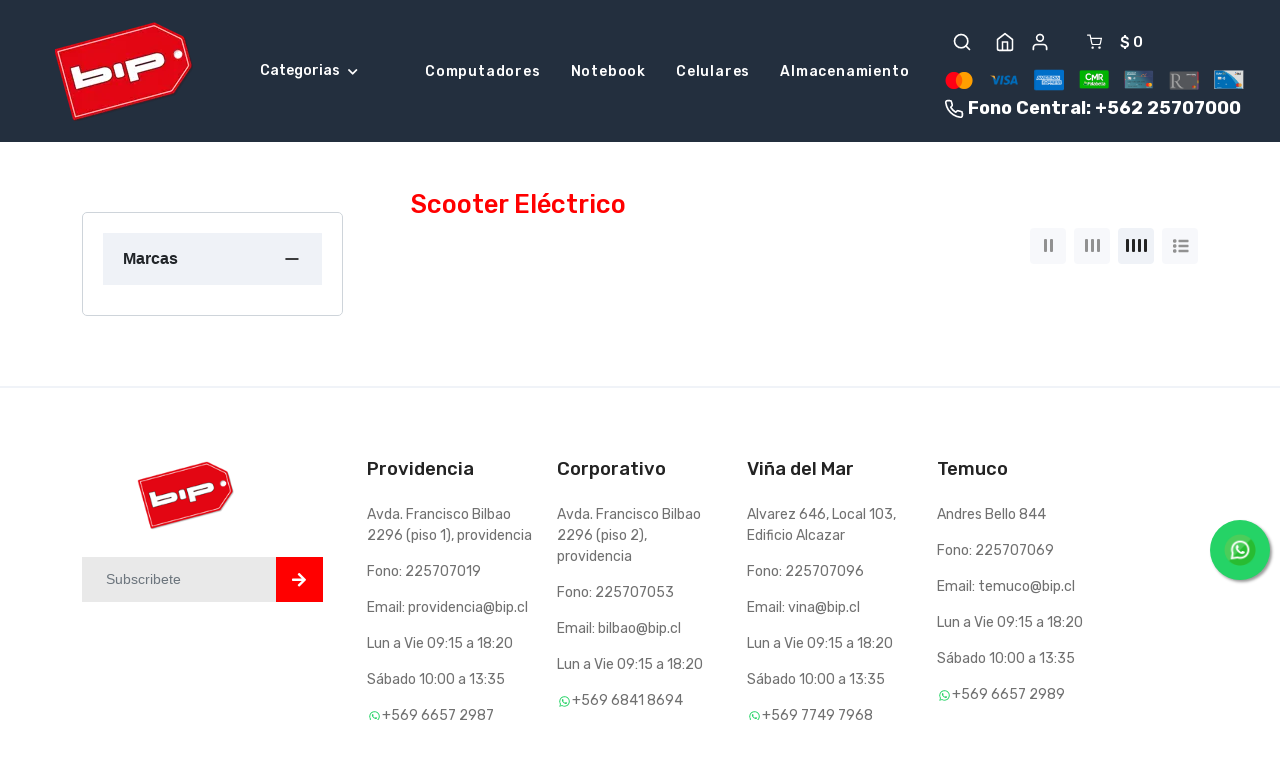

--- FILE ---
content_type: text/html; charset=UTF-8
request_url: https://bip.cl/categoria/834
body_size: 35375
content:
<!DOCTYPE html>
<html lang="es">

    <head>
        <link rel="manifest" href="https://bip.cl/manifest.json">
        <link rel="icon" href="https://bip.cl/favicon.ico" type="image/x-icon">
        <link rel="apple-touch-icon" href="https://bip.cl/favicon.ico">
        <meta name="theme-color" content="#ff0000">
        <meta name="apple-mobile-web-app-capable" content="yes">
        <meta name="apple-mobile-web-app-status-bar-style" content="black">
        <meta name="apple-mobile-web-app-title" content="Bip">
        <meta name="msapplication-TileImage" content="https://bip.cl/favicon.ico">
        <meta name="msapplication-TileColor" content="#FFFFFF">
        <meta http-equiv="X-UA-Compatible" content="IE=edge">

        <meta http-equiv="Content-Type" content="text/html; charset=UTF-8">
        <meta http-equiv="X-UA-Compatible" content="IE=edge">
        <meta name="viewport" content="width=device-width, initial-scale=1.0">
        <meta name="description" content="">
        <meta name="keywords" content="Scooter,Eléctrico">
        <meta name="author" content="Bip Computer Store">
        <link rel="icon" href="https://bip.cl/favicon.ico" type="image/x-icon">
        <title>Scooter Eléctrico</title>

        <!-- Google font -->
        <link rel="preconnect" href="https://fonts.gstatic.com">
        <link href="https://fonts.googleapis.com/css2?family=Rubik:wght@400;500;600;700&display=swap" rel="stylesheet">
        <link href="https://fonts.googleapis.com/css2?family=Montserrat:wght@400;500;600;700;800;900&display=swap"
              rel="stylesheet">

        <!-- bootstrap css -->
        <link id="rtl-link" rel="stylesheet" type="text/css" href="https://d163t3enr3zcuz.cloudfront.net/css/vendors/bootstrap.css">

        <!-- font-awesome css -->
        <link rel="stylesheet" type="text/css" href="https://s3.us-west-2.amazonaws.com/w3.bip/css/vendors/font-awesome.css?v=401383683">

        <!-- feather icon css -->
        <link rel="stylesheet" type="text/css" href="https://s3.us-west-2.amazonaws.com/w3.bip/css/vendors/feather-icon.css?v=668769556">

        <!-- animation css -->
        <link rel="stylesheet" type="text/css" href="https://d163t3enr3zcuz.cloudfront.net/css/vendors/animate.css">

        <!-- slick css -->
        <link rel="stylesheet" type="text/css" href="https://s3.us-west-2.amazonaws.com/w3.bip/css/vendors/slick/slick.css">
        <link rel="stylesheet" type="text/css" href="https://s3.us-west-2.amazonaws.com/w3.bip/css/vendors/slick/slick-theme.css">
        <!-- Theme css -->
        <!--<link id="color-link" rel="stylesheet" type="text/css" href="https://d163t3enr3zcuz.cloudfront.net/css/demo4.css?v=35078194">-->
	<link id="color-link" rel="stylesheet" type="text/css" href="https://d163t3enr3zcuz.cloudfront.net/css/demo4.css">
<!-- latest jquery-->
<script src="https://d163t3enr3zcuz.cloudfront.net/js/jquery-3.5.1.min.js"></script>
        <style>
            .btn-outline-danger-bip {
                color: #FFFFFF;
                border-color: #232f3e;
                font-size: 14px;
                font-weight: 500;
                font-family: Rubik, sans-serif;
            }
            .search-box{
                background-color: #232f3e;
            }
            .onhover-dropdown{
                color: #FFFFFF;
            }
            header.nav-down.nav-up .navbar-searchbar {
                background-color: #232f3e;
            }
            header .main-navbar {
                color: #FFFFFF;
            }
            header .main-navbar .nav-menu {
                background-color: #232f3e;
            }
            .close-btn {
                color: #FFFFFF
            }

            .discount-image-details-1 .discount-shop {
                background-color: #232f3e;
            }
	   @media only screen and (max-width: 768px) {
                .header-style-2 .main-menu .menu-right ul.tc-desktop {
                    display: none;
                }
            } 
            .poster-section {
	        background-image: url(https://s3.amazonaws.com/w3.assets/home/bg_01012026.webp) !important;
	    }
	    .left-side-contain .banner-left h1 {
	      /*color: #191919 !important;
	      color: #FFF200 !important;
	      color: #000000 !important;
	      color: #232f3e !important;
	      color: #02BAB8 !important;*/
	      color: #232f3e !important;
	    }
	  .left-side-contain .banner-left p {
		/*color: #191919;
		color: #000000;
		color: #232f3e;*/
		color: #232f3e;
	   }
.left-side-contain .banner-left h2 {
  /*color: #191919;*
  color: #000000;
  color: #232f3e;*/
  color: #232f3e;
}
.header-style-2 .main-menu .menu-right > ul > li + li {
    margin-left: 15px !important;
}
.left-side-contain {
    /*top: -100px;*/
}
	</style>
<!-- Google Tag Manager -->
<script>(function(w,d,s,l,i){w[l]=w[l]||[];w[l].push({'gtm.start':
new Date().getTime(),event:'gtm.js'});var f=d.getElementsByTagName(s)[0],
j=d.createElement(s),dl=l!='dataLayer'?'&l='+l:'';j.async=true;j.src=
'https://www.googletagmanager.com/gtm.js?id='+i+dl;f.parentNode.insertBefore(j,f);
})(window,document,'script','dataLayer','GTM-5JPGGPMM');</script>
<!-- End Google Tag Manager -->
    </head>
    <body class="theme-color4 light ltr" style="--theme-color: #ff0000;">

        <!-- header start -->
        <header class="header-style-2" style="background-color: #232f3e" id="home">
            <div class="main-header navbar-searchbar">
                <div class="container-fluid-lg">
                    <div class="row">
                        <div class="col-lg-12">
                            <div class="main-menu">
                                <div class="menu-left">
                                    <div class="brand-logo">
                                        <a href="https://bip.cl/">

                                            <img width="100%" src="https://d163t3enr3zcuz.cloudfront.net/site_logo/bip_logo_no_bg.webp" class="img-fluid blur-up lazyload" alt="logo">
                                        </a>
                                    </div>
                                    <div class="category-menu">
                                        <button type="button"
                                                class="btn btn-outline-danger-bip toggle-category d-sm-block d-none">
                                            Categorias
                                            <i class="fas fa-chevron-down d-xl-inline-block d-none"></i>
                                        </button>
                                        <div class="category-dropdown">
                                            <div class="close-btn d-xl-none">
                                                Categorias
                                                <span class="back-category"><i class="fa fa-angle-left"></i>
                                                </span>
                                            </div>
                                            <ul>
                                                <li class="submenu">
                                                    <a href="javascript:void(0)">Computador / Notebook / Tablet / Gamer</a>
                                                    <ul class="category-mega-menu">
                                                        <li>
                                                            <div class="row">
                                                                <div class="col-xl-2">
                                                                    <div class="category-childmenu">
                                                                        <div class="title-category">
                                                                            <h6><b>Notebooks</b></h6>
                                                                        </div>
                                                                        <ul>
                                                                            <li>
                                                                                <a href="https://bip.cl/categoria/718">Gamer</a>
                                                                            </li>
                                                                            <li>
                                                                                <a href="https://bip.cl/categoria/926">Workstation</a>
                                                                            </li>
                                                                            <li>
                                                                                <a href="https://bip.cl/categoria/166">Notebook</a>
                                                                            </li>
                                                                        </ul>
                                                                    </div>
                                                                </div>
                                                                <div class="col-xl-2">
                                                                    <div class="category-childmenu">
                                                                        <div class="title-category">
                                                                            <h6><b>Computadores</b></h6>
                                                                        </div>
                                                                        <ul>
                                                                            <li>
                                                                                <a href="https://bip.cl/categoria/360">Computador Workstation</a>
                                                                            </li>
                                                                            <li>
                                                                                <a href="https://bip.cl/categoria/366">NUC / Mini PC</a>
                                                                            </li>
                                                                            <li>
                                                                                <a href="https://bip.cl/categoria/218">All in One (AIO)</a>
                                                                            </li>
                                                                            <li>
                                                                                <a href="https://bip.cl/categoria/915">Computador Desktop</a>
									    </li>
									    <li>
										<a href="https://bip.cl/categoria/936">Computadores</a>
									    </li>
                                                                        </ul>
                                                                    </div>
                                                                </div>
                                                                <div class="col-xl-2">
                                                                    <div class="category-childmenu">
                                                                        <div class="title-category">
                                                                            <h6><b>Tablet</b></h6>
                                                                        </div>
                                                                        <ul>
                                                                            <li>
                                                                                <a href="https://bip.cl/categoria/898">Tableta Digitalizadora</a>
                                                                            </li>
                                                                            <li>
                                                                                <a href="https://bip.cl/categoria/286">Tablet</a>
                                                                            </li>
                                                                        </ul>
                                                                    </div>
                                                                </div>
                                                                <div class="col-xl-2">
                                                                    <div class="category-childmenu">
                                                                        <div class="title-category">
                                                                            <h6><b>Server</b></h6>
                                                                        </div>
                                                                        <ul>
                                                                            <li>
                                                                                <a href="https://bip.cl/categoria/179">Memoria Servidor</a>
                                                                            </li>
                                                                            <li>
                                                                                <a href="https://bip.cl/categoria/808">Rackmount</a>
                                                                            </li>
                                                                            <li>
                                                                                <a href="https://bip.cl/categoria/251">Opticos Servidor</a>
                                                                            </li>
                                                                            <li>
                                                                                <a href="https://bip.cl/categoria/203">Opcionales Servidor</a>
                                                                            </li>
                                                                            <li>
                                                                                <a href="https://bip.cl/categoria/250">Discos Duros Servidor</a>
                                                                            </li>
                                                                            <li>
                                                                                <a href="https://bip.cl/categoria/64">Servidores</a>
                                                                            </li>
                                                                        </ul>
                                                                    </div>
                                                                </div>
                                                                <div class="col-xl-2">
                                                                    <div class="category-childmenu">
                                                                        <div class="title-category">
                                                                            <h6><b>Gamer</b></h6>
                                                                        </div>
                                                                        <ul>
                                                                            <li>
                                                                                <a href="https://bip.cl/categoria/707">Gabinetes Gamer</a>
                                                                            </li>
                                                                            <li>
                                                                                <a href="https://bip.cl/categoria/711">Refrigeración Gamer</a>
                                                                            </li>
                                                                            <li>
                                                                                <a href="https://bip.cl/categoria/712">Fuentes de Poder Gamer</a>
                                                                            </li>
                                                                            <li>
                                                                                <a href="https://bip.cl/categoria/900">Micrófonos Gamer</a>
                                                                            </li>
                                                                            <li>
                                                                                <a href="https://bip.cl/categoria/702">Teclados Gamer</a>
                                                                            </li>
                                                                            <li>
                                                                                <a href="https://bip.cl/categoria/705">Pad Mouse Gamer</a>
                                                                            </li>
                                                                            <li>
                                                                                <a href="https://bip.cl/categoria/703">Mouse Gamer</a>
                                                                            </li>
                                                                            <li>
                                                                                <a href="https://bip.cl/categoria/714">Monitor Gamer</a>
                                                                            </li>
                                                                            <li>
                                                                                <a href="https://bip.cl/categoria/708">Memorias Gamer</a>
                                                                            </li>
                                                                            <li>
                                                                                <a href="https://bip.cl/categoria/706">Audifonos Gamer</a>
                                                                            </li>
                                                                            <li>
                                                                                <a href="https://bip.cl/categoria/718">Notebook Gamer</a>
                                                                            </li>
                                                                            <li>
                                                                                <a href="https://bip.cl/categoria/700">PC Gamer</a>
									    </li>
                                                                            <li>
                                                                                <a href="https://bip.cl/categoria/567">Todo Gamer</a>
                                                                            </li>
                                                                        </ul>
                                                                    </div>
                                                                </div>
                                                            </div>
                                                        </li>
                                                    </ul>
                                                </li>
                                                <li class="submenu">
                                                    <a href="javascript:void(0)">Celulares / Smartphone</a>
                                                    <ul class="category-mega-menu">
                                                        <li>
                                                            <div class="row">
                                                                <div class="col-xl-3">
                                                                    <div class="category-childmenu">
                                                                        <div class="title-category">
                                                                            <h6><b>Celulares</b></h6>
                                                                        </div>
                                                                        <ul>
                                                                            <li>
                                                                                <a href="https://bip.cl/categoria/864">Celulares  Reacondicionados</a>
                                                                            </li>
                                                                            <li>
                                                                                <a href="https://bip.cl/categoria/866">Celulares Nuevos</a>
									    </li>
									    <li>
                                                                                <a href="https://bip.cl/categoria/865">Todo Celulares</a>
                                                                            </li>
                                                                        </ul>
                                                                    </div>
                                                                </div>
                                                            </div>
                                                        </li>
                                                    </ul>
                                                </li>

                                                <li class="submenu">
                                                    <a href="javascript:void(0)">Impresoras / Scanner / Suministros</a>
                                                    <ul class="category-mega-menu">
                                                        <li>
                                                            <div class="row">
                                                                <div class="col-xl-3">
                                                                    <div class="category-childmenu">
                                                                        <div class="title-category">
                                                                            <h6><b>Impresoras</b></h6>
                                                                        </div>
                                                                        <ul>
                                                                            <li>
                                                                                <a href="https://bip.cl/categoria/777">Multifuncionales</a>
                                                                            </li>
                                                                            <li>
                                                                                <a href="https://bip.cl/categoria/776">Láser</a>
                                                                            </li>
                                                                            <li>
                                                                                <a href="https://bip.cl/categoria/775">Tinta</a>
                                                                            </li>
                                                                            <li>
                                                                                <a href="https://bip.cl/categoria/769">Impresoras</a>
                                                                            </li>
                                                                        </ul>
                                                                    </div>
                                                                </div>
                                                                <div class="col-xl-3">
                                                                    <div class="category-childmenu">
                                                                        <div class="title-category">
                                                                            <h6><b>Scanner</b></h6>
                                                                        </div>
                                                                        <ul>
                                                                            <li>
                                                                                <a href="https://bip.cl/categoria/906">Scanner Escritorio</a>
                                                                            </li>
                                                                            <li>
                                                                                <a href="https://bip.cl/categoria/905">Scanner Portatil</a>
                                                                            </li>
                                                                            <li>
                                                                                <a href="https://bip.cl/categoria/898">Tableta Digitalizadora</a>
									    </li>
									    <li>
                                                                                <a href="https://bip.cl/categoria/27">Todo Scanner</a>
                                                                            </li>
                                                                        </ul>
                                                                    </div>
                                                                </div>
                                                                <div class="col-xl-3">
                                                                    <div class="category-childmenu">
                                                                        <div class="title-category">
                                                                            <h6><b>Impresoras Punto de Ventas</b></h6>
                                                                        </div>
                                                                        <ul>
                                                                            <li>
                                                                                <a
                                                                                    href="https://bip.cl/categoria/795">POS</a>
                                                                            </li>
                                                                            <li>
                                                                                <a href="https://bip.cl/categoria/796">Matriz de Punto</a>
                                                                            </li>
                                                                            <li>
                                                                                <a href="https://bip.cl/categoria/794">Fiscales</a>
                                                                            </li>
                                                                        </ul>
                                                                    </div>
                                                                </div>
                                                                <div class="col-xl-3">
                                                                    <div class="category-childmenu">
                                                                        <div class="title-category">
                                                                            <h6><b>Plotter</b></h6>
                                                                        </div>
                                                                        <ul>
                                                                            <li>
                                                                                <a
                                                                                    href="https://bip.cl/categoria/558">Plotter Tinta</a>
                                                                            </li>
                                                                            <li>
                                                                                <a href="https://bip.cl/categoria/554">Plotter Papel</a>
									    </li>
									    <li>
                                                                                <a href="https://bip.cl/categoria/770">Todo Plotter</a>
                                                                            </li>
                                                                        </ul>
                                                                    </div>
                                                                </div>
                                                                <div class="col-xl-3">
                                                                    <div class="category-childmenu">
                                                                        <div class="title-category">
                                                                            <h6><b>Suministros Toner</b></h6>
                                                                        </div>
                                                                        <ul>
                                                                            <li>
                                                                                <a
                                                                                    href="https://bip.cl/categoria/556">Xerox</a>
                                                                            </li>
                                                                            <li>
                                                                                <a href="https://bip.cl/categoria/547">Samsung</a>
                                                                            </li>
                                                                            <li>
                                                                                <a href="https://bip.cl/categoria/501">Oki</a>
                                                                            </li>
                                                                            <li>
                                                                                <a href="https://bip.cl/categoria/446">HP</a>
                                                                            </li>
                                                                            <li>
                                                                                <a href="https://bip.cl/categoria/448">Canon</a>
                                                                            </li>
                                                                            <li>
                                                                                <a href="https://bip.cl/categoria/447">Brother</a>
									    </li>
                                                                            <li>
                                                                                <a href="https://bip.cl/categoria/773">Todo Toner</a>
                                                                            </li>
                                                                        </ul>
                                                                    </div>
                                                                </div>
                                                                <div class="col-xl-3">
                                                                    <div class="category-childmenu">
                                                                        <div class="title-category">
                                                                            <h6><b>Suministros Tinta</b></h6>
                                                                        </div>
                                                                        <ul>
                                                                            <li>
                                                                                <a
                                                                                    href="https://bip.cl/categoria/442">HP</a>
                                                                            </li>
                                                                            <li>
                                                                                <a href="https://bip.cl/categoria/443">Epson</a>
                                                                            </li>
                                                                            <li>
                                                                                <a href="https://bip.cl/categoria/444">Canon</a>
                                                                            </li>
                                                                            <li>
                                                                                <a href="https://bip.cl/categoria/445">Brother</a>
									    </li>
                                                                            <li>
                                                                                <a href="https://bip.cl/categoria/772">Todo Tinta</a>
                                                                            </li>
                                                                        </ul>
                                                                    </div>
                                                                </div>
                                                                <div class="col-xl-3">
                                                                    <div class="category-childmenu">
                                                                        <div class="title-category">
                                                                            <h6><b>Suministros Cintas</b></h6>
                                                                        </div>
                                                                        <ul>
                                                                            <li>
                                                                                <a
                                                                                    href="https://bip.cl/categoria/449">Oki</a>
                                                                            </li>
                                                                            <li>
                                                                                <a href="https://bip.cl/categoria/451">Epson</a>
                                                                            </li>
                                                                            <li>
                                                                                <a href="https://bip.cl/categoria/450">Brother</a>
									    </li>
                                                                            <li>
                                                                                <a href="https://bip.cl/categoria/771">Todo Cintas</a>
                                                                            </li>
                                                                        </ul>
                                                                    </div>
                                                                </div>
                                                                <div class="col-xl-3">
                                                                    <div class="category-childmenu">
                                                                        <div class="title-category">
                                                                            <h6><b>Suministros Varios</b></h6>
                                                                        </div>
                                                                        <ul>
                                                                            <li>
                                                                                <a
                                                                                    href="https://bip.cl/categoria/227">Otros</a>
                                                                            </li>
                                                                            <li>
                                                                                <a href="https://bip.cl/categoria/226">Papel</a>
                                                                            </li>
                                                                        </ul>
                                                                    </div>
                                                                </div>
                                                            </div>
                                                        </li>
                                                    </ul>
                                                </li>
                                                <li class="submenu">
                                                    <a href="javascript:void(0)">Audio / Video / Cámaras</a>
                                                    <ul class="category-mega-menu">
                                                        <li>
                                                            <div class="row">
                                                                <div class="col-xl-2">
                                                                    <div class="category-childmenu">
                                                                        <div class="title-category">
                                                                            <h6><b>Video / Cámaras</b></h6>
                                                                        </div>
                                                                        <ul>
                                                                            <li>
                                                                                <a href="https://bip.cl/categoria/914">Cámara Domo</a>
                                                                            </li>
                                                                            <li>
                                                                                <a href="https://bip.cl/categoria/168">Cámara Seguridad</a>
                                                                            </li>
                                                                            <li>
                                                                                <a href="https://bip.cl/categoria/157">Cámaras IP</a>
                                                                            </li>
                                                                            <li>
                                                                                <a href="https://bip.cl/categoria/499">Cámaras de Bebé</a>
                                                                            </li>
                                                                            <li>
                                                                                <a href="https://bip.cl/categoria/340">Accesorios Cámara</a>
                                                                            </li>
                                                                            <li>
                                                                                <a href="https://bip.cl/categoria/34">Cámaras Web</a>
                                                                            </li>
                                                                        </ul>
                                                                    </div>
                                                                </div>
                                                                <div class="col-xl-2">
                                                                    <div class="category-childmenu">
                                                                        <div class="title-category">
                                                                            <h6><b>Conferencia / Atención Telefonica</b></h6>
                                                                        </div>
                                                                        <ul>
                                                                            <li>
                                                                                <a href="https://bip.cl/categoria/940">Micrófonos Conferencia</a>
                                                                            </li>
                                                                            <li>
                                                                                <a href="https://bip.cl/categoria/927">Cámaras Videos Conferencia</a>
                                                                            </li>
                                                                            <li>
                                                                                <a href="https://bip.cl/categoria/899">Parlantes Conferencia</a>
                                                                            </li>
                                                                            <li>
                                                                                <a href="https://bip.cl/categoria/884">Audifonos Call Center</a>
                                                                            </li>
                                                                            <li>
                                                                                <a href="https://bip.cl/categoria/34">Cámaras Web</a>
                                                                            </li>
                                                                        </ul>
                                                                    </div>
                                                                </div>
                                                                <div class="col-xl-2">
                                                                    <div class="category-childmenu">
                                                                        <div class="title-category">
                                                                            <h6><b>Audio</b></h6>
                                                                        </div>
                                                                        <ul>
                                                                            <li>
                                                                                <a href="https://bip.cl/categoria/706">Audifonos Gamer</a>
                                                                            </li>
                                                                            <li>
                                                                                <a href="https://bip.cl/categoria/317">Micrófonos</a>
                                                                            </li>
                                                                            <li>
                                                                                <a href="https://bip.cl/categoria/885">Audifonos In Ear</a>
                                                                            </li>
                                                                            <li>
                                                                                <a href="https://bip.cl/categoria/883">Parlantes Portátiles</a>
                                                                            </li>
                                                                            <li>
                                                                                <a href="https://bip.cl/categoria/882">Audifonos Bluetooth</a>
                                                                            </li>
                                                                            <li>
                                                                                <a href="https://bip.cl/categoria/18">Tarjetas de Sonido</a>
                                                                            </li>
                                                                            <li>
                                                                                <a href="https://bip.cl/categoria/13">Parlantes</a>
                                                                            </li>
                                                                            <li>
                                                                                <a href="https://bip.cl/categoria/70">Audifonos Headset</a>
                                                                            </li>
                                                                        </ul>
                                                                    </div>
                                                                </div>
                                                                <div class="col-xl-2">
                                                                    <div class="category-childmenu">
                                                                        <div class="title-category">
                                                                            <h6><b>Accesorios Audio / Video</b></h6>
                                                                        </div>
                                                                        <ul>
                                                                            <li>
                                                                                <a href="https://bip.cl/categoria/910">Adaptador USB a VGA</a>
                                                                            </li>
                                                                            <li>
                                                                                <a href="https://bip.cl/categoria/902">Cable VGA</a>
                                                                            </li>
                                                                            <li>
                                                                                <a href="https://bip.cl/categoria/327">Cable HDMI</a>
                                                                            </li>
                                                                            <li>
                                                                                <a href="https://bip.cl/categoria/329">Adaptador USB / USB C</a>
                                                                            </li>
                                                                            <li>
                                                                                <a href="https://bip.cl/categoria/332">Adaptador DVI</a>
                                                                            </li>
                                                                            <li>
                                                                                <a href="https://bip.cl/categoria/331">Cable Audio</a>
                                                                            </li>
                                                                            <li>
                                                                                <a href="https://bip.cl/categoria/917">Adaptador HDMI</a>
                                                                            </li>
                                                                            <li>
                                                                                <a href="https://bip.cl/categoria/916">Adaptador DisplayPort</a>
                                                                            </li>
                                                                        </ul>
                                                                    </div>
                                                                </div>
                                                                <div class="col-xl-2">
                                                                    <div class="category-childmenu">
                                                                        <div class="title-category">
                                                                            <h6><b>Accesorios Cámaras</b></h6>
                                                                        </div>
                                                                        <ul>
                                                                            <li>
                                                                                <a href="https://bip.cl/categoria/340">Accesorios Cámaras</a>
                                                                            </li>                                                                        </ul>
                                                                    </div>
                                                                </div>
                                                            </div>
                                                        </li>
                                                    </ul>
                                                </li>
                                                <li class="submenu">
                                                    <a href="javascript:void(0)">Partes / Componentes / Almacenamiento</a>
                                                    <ul class="category-mega-menu">
                                                        <li>
                                                            <div class="row">
                                                                <div class="col-xl-2">
                                                                    <div class="category-childmenu">
                                                                        <div class="title-category">
                                                                            <h6><b>Almacenamiento de Datos</b></h6>
                                                                        </div>
                                                                        <ul>
                                                                            <li>
                                                                                <a href="https://bip.cl/categoria/413">Discos SSD</a>
                                                                            </li>
                                                                            <li>
                                                                                <a href="https://bip.cl/categoria/818">Disco SSD M.2 / NVMe</a>
                                                                            </li>
                                                                            <li>
                                                                                <a href="https://bip.cl/categoria/863">Disco SSD Externo</a>
                                                                            </li>
                                                                            <li>
                                                                                <a href="https://bip.cl/categoria/82">Memorias Flash</a>
                                                                            </li>
                                                                            <li>
                                                                                <a href="https://bip.cl/categoria/124">Disco Duro Interno 3.5' SATA</a>
                                                                            </li>
                                                                            <li>
                                                                                <a href="https://bip.cl/categoria/125">Disco Duro Interno 2.5' SATA</a>
                                                                            </li>
                                                                            <li>
                                                                                <a href="https://bip.cl/categoria/128">Disco Duro Externo 2.5' Portatil</a>
                                                                            </li>
                                                                            <li>
                                                                                <a href="https://bip.cl/categoria/155">NAS</a>
                                                                            </li>
                                                                            <li>
                                                                                <a href="https://bip.cl/categoria/528">Pendrive USB</a>
                                                                            </li>
                                                                            <li>
                                                                                <a href="https://bip.cl/categoria/7">Lector Tarjetas de Memoria</a>
                                                                            </li>
                                                                        </ul>
                                                                    </div>
                                                                </div>
                                                                <div class="col-xl-2">
                                                                    <div class="category-childmenu">
                                                                        <div class="title-category">
                                                                            <h6><b>Memorias</b></h6>
                                                                        </div>
                                                                        <ul>
                                                                            <li>
                                                                                <a href="https://bip.cl/categoria/179">Memorias Servidor</a>
                                                                            </li>
                                                                            <li>
                                                                                <a href="https://bip.cl/categoria/132">Memorias Computador</a>
                                                                            </li>
                                                                            <li>
                                                                                <a href="https://bip.cl/categoria/178">Memorias Notebook</a>
                                                                            </li>
                                                                        </ul>
                                                                    </div>
								</div>
								<div class="col-xl-2">
                                                                    <div class="category-childmenu">
                                                                        <div class="title-category">
                                                                            <h6><b>CPU</b></h6>
                                                                        </div>
                                                                        <ul>
                                                                            <li>
                                                                                <a href="https://bip.cl/categoria/860">Intel Sk 1700</a>
                                                                            </li>
                                                                            <li>
                                                                                <a href="https://bip.cl/categoria/854">Intel Sk 1200</a>
                                                                            </li>
                                                                            <li>
                                                                                <a href="https://bip.cl/categoria/616">Intel Sk 1151</a>
                                                                            </li>
                                                                            <li>
                                                                                <a href="https://bip.cl/categoria/868">AMD Sk AM5</a>
                                                                            </li>
                                                                            <li>
                                                                                <a href="https://bip.cl/categoria/688">AMD Sk AM4</a>
                                                                            </li>
                                                                        </ul>
                                                                    </div>
                                                                </div>
                                                                <div class="col-xl-2">
                                                                    <div class="category-childmenu">
                                                                        <div class="title-category">
                                                                            <h6><b>Tarjetas Madres</b></h6>
                                                                        </div>
                                                                        <ul>
                                                                            <li>
                                                                                <a href="https://bip.cl/categoria/399">TM ITX</a>
                                                                            </li>
                                                                            <li>
                                                                                <a href="https://bip.cl/categoria/861">TM Intel Sk 1700</a>
                                                                            </li>
                                                                            <li>
                                                                                <a href="https://bip.cl/categoria/855">TM Intel Sk 1200</a>
                                                                            </li>
                                                                            <li>
                                                                                <a href="https://bip.cl/categoria/617">TM Intel Sk 1151</a>
                                                                            </li>
                                                                            <li>
                                                                                <a href="https://bip.cl/categoria/869">TM AMD Sk AM5</a>
                                                                            </li>
                                                                            <li>
                                                                                <a href="https://bip.cl/categoria/687">TM AMD Sk AM4</a>
                                                                            </li>
                                                                        </ul>
                                                                    </div>
                                                                </div>
                                                                <div class="col-xl-2">
                                                                    <div class="category-childmenu">
                                                                        <div class="title-category">
                                                                            <h6><b>Tarjetas Gráficas</b></h6>
                                                                        </div>
                                                                        <ul>
                                                                            <li>
                                                                                <a href="https://bip.cl/categoria/709">Tarjetas de Video Gamer</a>
                                                                            </li>
                                                                            <li>
                                                                                <a href="https://bip.cl/categoria/511">Tarjeta de Video Profesional</a>
                                                                            </li>
                                                                            <li>
                                                                                <a href="https://bip.cl/categoria/118">Tarjeta de Video</a>
                                                                            </li>
                                                                        </ul>
                                                                    </div>
                                                                </div>
                                                                <div class="col-xl-2">
                                                                    <div class="category-childmenu">
                                                                        <div class="title-category">
                                                                            <h6><b>Gabinetes</b></h6>
                                                                        </div>
                                                                        <ul>
                                                                            <li>
                                                                                <a href="https://bip.cl/categoria/707">Gabinetes Gamer</a>
                                                                            </li>                                                                        
                                                                            <li>
                                                                                <a href="https://bip.cl/categoria/712">Fuentes de Poder Gamer</a>
                                                                            </li>                                                                        
                                                                            <li>
                                                                                <a href="https://bip.cl/categoria/88">Fuentes de Poder</a>
                                                                            </li>                                                                        
                                                                            <li>
                                                                                <a href="https://bip.cl/categoria/8">Gabinetes Desktop</a>
                                                                            </li>                                                                        
                                                                        </ul>
                                                                    </div>
                                                                </div>
                                                                <div class="col-xl-2">
                                                                    <div class="category-childmenu">
                                                                        <div class="title-category">
                                                                            <h6><b>Refrigeración</b></h6>
                                                                        </div>
                                                                        <ul>
                                                                            <li>
                                                                                <a href="https://bip.cl/categoria/5">Refrigeración CPU</a>
                                                                            </li>                                                                        
                                                                            <li>
                                                                                <a href="https://bip.cl/categoria/174">Refrigeración Líquida</a>
                                                                            </li>                                                                        
                                                                            <li>
                                                                                <a href="https://bip.cl/categoria/711">Refrigeración Gamer</a>
                                                                            </li>                                                                        
                                                                            <li>
                                                                                <a href="https://bip.cl/categoria/86">Refrigeración Gabinete</a>
                                                                            </li>                                                                        
                                                                            <li>
                                                                                <a href="https://bip.cl/categoria/215">Notebook Cooler</a>
                                                                            </li>                                                                        
                                                                        </ul>
                                                                    </div>
                                                                </div>
                                                                <div class="col-xl-2">
                                                                    <div class="category-childmenu">
                                                                        <div class="title-category">
                                                                            <h6><b>Tarjetas Controladoras</b></h6>
                                                                        </div>
                                                                        <ul>
                                                                            <li>
                                                                                <a href="https://bip.cl/categoria/901">Controladora PCI Express</a>
                                                                            </li>      
                                                                        </ul>
                                                                    </div>
                                                                </div>
                                                                <div class="col-xl-2">
                                                                    <div class="category-childmenu">
                                                                        <div class="title-category">
                                                                            <h6><b>Opticos</b></h6>
                                                                        </div>
                                                                        <ul>
                                                                            <li>
                                                                                <a href="https://bip.cl/categoria/206">DVDRW Writter</a>
                                                                            </li>      
                                                                        </ul>
                                                                    </div>
                                                                </div>
                                                            </div>
                                                        </li>
                                                    </ul>
                                                </li>
                                                <li class="submenu">
                                                    <a href="javascript:void(0)">Conectividad / Redes / Comunicaciones</a>
                                                    <ul class="category-mega-menu">
                                                        <li>
                                                            <div class="row">
                                                                <div class="col-xl-2">
                                                                    <div class="category-childmenu">
                                                                        <div class="title-category">
                                                                            <h6><b>Conectividad</b></h6>
                                                                        </div>
                                                                        <ul>
                                                                            <li>
                                                                                <a href="https://bip.cl/categoria/918">Sistema WIFI Inteligente</a>
                                                                            </li>
                                                                            <li>
                                                                                <a href="https://bip.cl/categoria/904">Extensor WiFi</a>
                                                                            </li>
                                                                            <li>
                                                                                <a href="https://bip.cl/categoria/26">Tarjetas de Red</a>
                                                                            </li>
                                                                            <li>
                                                                                <a href="https://bip.cl/categoria/10">Switches</a>
                                                                            </li>
                                                                            <li>
                                                                                <a href="https://bip.cl/categoria/220">Router Wireless</a>
                                                                            </li>
                                                                            <li>
                                                                                <a href="https://bip.cl/categoria/402">HUB USB 2.0 / 3.0</a>
                                                                            </li>
                                                                            <li>
                                                                                <a href="https://bip.cl/categoria/75">Cables & Accesorios</a>
                                                                            </li>
                                                                            <li>
                                                                                <a href="https://bip.cl/categoria/159">Antenas & Accesorios</a>
                                                                            </li>
                                                                            <li>
                                                                                <a href="https://bip.cl/categoria/58">Adaptador WiFi</a>
                                                                            </li>
                                                                            <li>
                                                                                <a href="https://bip.cl/categoria/219">Access Point</a>
                                                                            </li>
                                                                        </ul>
                                                                    </div>
                                                                </div>
                                                                <div class="col-xl-2">
                                                                    <div class="category-childmenu">
                                                                        <div class="title-category">
                                                                            <h6><b>Comunicaciones</b></h6>
                                                                        </div>
                                                                        <ul>
                                                                            <li>
                                                                                <a href="https://bip.cl/categoria/637">Base / Móvil Comunicaciones</a>
                                                                            </li>
                                                                            <li>
                                                                                <a href="https://bip.cl/categoria/636">Equipos Portables Comunicaciones</a>
                                                                            </li>
                                                                            <li>
                                                                                <a href="https://bip.cl/categoria/737">Accesorios Base Comunincaciones</a>
                                                                            </li>
                                                                            <li>
                                                                                <a href="https://bip.cl/categoria/736">Accesorios Equipos Comunicaciones</a>
                                                                            </li>
                                                                        </ul>
                                                                    </div>
                                                                </div>
                                                                <div class="col-xl-2">
                                                                    <div class="category-childmenu">
                                                                        <div class="title-category">
                                                                            <h6><b>Cables</b></h6>
                                                                        </div>
                                                                        <ul>
                                                                            <li>
                                                                                <a href="https://bip.cl/categoria/910">Adaptador USB a VGA</a>
                                                                            </li>
                                                                            <li>
                                                                                <a href="https://bip.cl/categoria/909">Cable USB 2.0 / 3.0 / USB-C</a>
                                                                            </li>
                                                                            <li>
                                                                                <a href="https://bip.cl/categoria/903">Adaptador USB a Red</a>
                                                                            </li>
                                                                            <li>
                                                                                <a href="https://bip.cl/categoria/902">Cable VGA</a>
                                                                            </li>
                                                                            <li>
                                                                                <a href="https://bip.cl/categoria/836">Cable / Adaptador Red</a>
                                                                            </li>
                                                                            <li>
                                                                                <a href="https://bip.cl/categoria/327">Cable HDMI</a>
                                                                            </li>
                                                                            <li>
                                                                                <a href="https://bip.cl/categoria/329">Adaptador USB / USB C</a>
                                                                            </li>
                                                                            <li>
                                                                                <a href="https://bip.cl/categoria/328">Cable de Red</a>
                                                                            </li>
                                                                            <li>
                                                                                <a href="https://bip.cl/categoria/332">Adaptador DVI</a>
                                                                            </li>
                                                                            <li>
                                                                                <a href="https://bip.cl/categoria/333">Modulo / Roseta / Conector</a>
                                                                            </li>
                                                                        </ul>
                                                                    </div>
                                                                </div>
                                                                <div class="col-xl-2">
                                                                    <div class="category-childmenu">
                                                                        <div class="title-category">
                                                                            <h6><b>Herramientas Redes</b></h6>
                                                                        </div>
                                                                        <ul>
                                                                            <li>
                                                                                <a href="https://bip.cl/categoria/179">Herramientas de Red</a>
                                                                            </li>
                                                                            <li>
                                                                                <a href="https://bip.cl/categoria/808">Tester de Red</a>
                                                                            </li>
                                                                            <li>
                                                                                <a href="https://bip.cl/categoria/251">Crimpeadora</a>
                                                                            </li>
                                                                        </ul>
                                                                    </div>
                                                                </div>
                                                            </div>
                                                        </li>
                                                    </ul>
                                                </li>
                                                <li class="submenu">
                                                    <a href="javascript:void(0)">Accesorios / PC / Notebook / Monitor / Tablet</a>
                                                    <ul class="category-mega-menu">
                                                        <li>
                                                            <div class="row">
                                                                <div class="col-xl-2">
                                                                    <div class="category-childmenu">
                                                                        <div class="title-category">
                                                                            <h6><b>Accesorios Notebook</b></h6>
                                                                        </div>
                                                                        <ul>
                                                                            <li>
                                                                                <a href="https://bip.cl/categoria/215">Notebook Cooler</a>
                                                                            </li>
                                                                            <li>
                                                                                <a href="https://bip.cl/categoria/910">Adaptador USB a VGA</a>
                                                                            </li>
                                                                            <li>
                                                                                <a href="https://bip.cl/categoria/903">Adaptador USB a Red</a>
                                                                            </li>
                                                                            <li>
                                                                                <a href="https://bip.cl/categoria/402">HUB USB 2.0/3.0</a>
                                                                            </li>
                                                                            <li>
                                                                                <a href="https://bip.cl/categoria/570">Mochilas Notebook</a>
                                                                            </li>
                                                                            <li>
                                                                                <a href="https://bip.cl/categoria/222">Kit Limpieza</a>
                                                                            </li>
                                                                            <li>
                                                                                <a href="https://bip.cl/categoria/571">Fundas Notebook</a>
                                                                            </li>
                                                                            <li>
                                                                                <a href="https://bip.cl/categoria/876">Replicador de Puertos / Docking ST.</a>
                                                                            </li>
                                                                            <li>
                                                                                <a href="https://bip.cl/categoria/875">Calculadora Cientifica</a>
                                                                            </li>
                                                                            <li>
                                                                                <a href="https://bip.cl/categoria/872">Cables y Candados de Seguridad</a>
                                                                            </li>
                                                                            <li>
                                                                                <a href="https://bip.cl/categoria/163">Baterías / Cargador Notebook</a>
                                                                            </li>
                                                                            <li>
                                                                                <a href="https://bip.cl/categoria/742">Bolsos Notebook</a>
                                                                            </li>
                                                                            <li>
                                                                                <a href="https://bip.cl/categoria/162">Adaptador de Corriente</a>
                                                                            </li>
                                                                        </ul>
                                                                    </div>
                                                                </div>
                                                                <div class="col-xl-2">
                                                                    <div class="category-childmenu">
                                                                        <div class="title-category">
                                                                            <h6><b>Accesorios Computador</b></h6>
                                                                        </div>
                                                                        <ul>
                                                                            <li>
                                                                                <a href="https://bip.cl/categoria/34">Cámaras Web</a>
                                                                            </li>
                                                                            <li>
                                                                                <a href="https://bip.cl/categoria/13">Parlantes</a>
                                                                            </li>
                                                                            <li>
                                                                                <a href="https://bip.cl/categoria/716">Carros Tecnológicos</a>
                                                                            </li>
                                                                            <li>
                                                                                <a href="https://bip.cl/categoria/570">Mochilas Notebook</a>
                                                                            </li>
                                                                            <li>
                                                                                <a href="https://bip.cl/categoria/880">Teclado Númerico</a>
                                                                            </li>
                                                                            <li>
                                                                                <a href="https://bip.cl/categoria/879">Combo Teclado/Mouse</a>
                                                                            </li>
                                                                            <li>
                                                                                <a href="https://bip.cl/categoria/330">Cables Poder/Energía</a>
                                                                            </li>
                                                                            <li>
                                                                                <a href="https://bip.cl/categoria/12">Teclados</a>
                                                                            </li>
                                                                            <li>
                                                                                <a href="https://bip.cl/categoria/225">Pad Mouse</a>
                                                                            </li>
                                                                            <li>
                                                                                <a href="https://bip.cl/categoria/20">Mouse</a>
                                                                            </li>
                                                                            <li>
                                                                                <a href="https://bip.cl/categoria/222">Kit Limpieza</a>
                                                                            </li>
                                                                        </ul>
                                                                    </div>
                                                                </div>
                                                                <div class="col-xl-2">
                                                                    <div class="category-childmenu">
                                                                        <div class="title-category">
                                                                            <h6><b>Accesorios Tablet</b></h6>
                                                                        </div>
                                                                        <ul>
                                                                            <li>
                                                                                <a href="https://bip.cl/categoria/947">Protector / Lamina Tablet - Monitor</a>
                                                                            </li>
                                                                            <li>
                                                                                <a href="https://bip.cl/categoria/874">Case Tablet</a>
                                                                            </li>
                                                                            <li>
                                                                                <a href="https://bip.cl/categoria/873">Fundas Tablet</a>
                                                                            </li>
                                                                        </ul>
                                                                    </div>
                                                                </div>
                                                                <div class="col-xl-2">
                                                                    <div class="category-childmenu">
                                                                        <div class="title-category">
                                                                            <h6><b>Muebles</b></h6>
                                                                        </div>
                                                                        <ul>
                                                                            <li>
                                                                                <a href="https://bip.cl/categoria/592">Mesas Escritorio</a>
                                                                            </li>
                                                                            <li>
                                                                                <a href="https://bip.cl/categoria/881">Sillas Office</a>
                                                                            </li>
                                                                            <li>
                                                                                <a href="https://bip.cl/categoria/591">Sillas Gamer</a>
                                                                            </li>
                                                                        </ul>
                                                                    </div>
                                                                </div>
                                                            </div>
                                                        </li>
                                                    </ul>
                                                </li>
                                                <li class="submenu">
                                                    <a href="javascript:void(0)">Monitor / TV / Proyector</a>
                                                    <ul class="category-mega-menu">
                                                        <li>
                                                            <div class="row">
                                                                <div class="col-xl-3">
                                                                    <div class="category-childmenu">
                                                                        <div class="title-category">
                                                                            <h6><b>Monitores</b></h6>
                                                                        </div>
                                                                        <ul>
                                                                            <li>
                                                                                <a href="https://bip.cl/categoria/172">Pantallas Interactivas</a>
                                                                            </li>
                                                                            <li>
                                                                                <a href="https://bip.cl/categoria/385">Pantallas Publicitarias</a>
                                                                            </li>
                                                                            <li>
                                                                                <a href="https://bip.cl/categoria/397">Monitor/Videoconferencia</a>
                                                                            </li>
                                                                            <li>
                                                                                <a href="https://bip.cl/categoria/761">Monitor</a>
									    </li>
									    <li>
										<a href="https://bip.cl/categoria/499">Monitor de Bebé</a>
									    </li>
                                                                        </ul>
                                                                    </div>
                                                                </div>
                                                                <div class="col-xl-3">
                                                                    <div class="category-childmenu">
                                                                        <div class="title-category">
                                                                            <h6><b>TV / Smart TV</b></h6>
                                                                        </div>
                                                                        <ul>
                                                                            <li>
                                                                                <a href="https://bip.cl/categoria/656">Streaming Media Player</a>
                                                                            </li>
                                                                            <li>
                                                                                <a href="https://bip.cl/categoria/136">Monitor Smart TV</a>
                                                                            </li>
                                                                        </ul>
                                                                    </div>
                                                                </div>
                                                                <div class="col-xl-3">
                                                                    <div class="category-childmenu">
                                                                        <div class="title-category">
                                                                            <h6><b>Proyectores</b></h6>
                                                                        </div>
                                                                        <ul>
                                                                            <li>
                                                                                <a href="https://bip.cl/categoria/763">Proyectores</a>
                                                                            </li>
                                                                        </ul>
                                                                    </div>
                                                                </div>
                                                                <div class="col-xl-3">
                                                                    <div class="category-childmenu">
                                                                        <div class="title-category">
                                                                            <h6><b>Accesorios Monitor/TV</b></h6>
                                                                        </div>
                                                                        <ul>
                                                                            <li>
                                                                                <a href="https://bip.cl/categoria/947">Protector / Lamina Tablet-Monitor</a>
                                                                            </li>
                                                                            <li>
                                                                                <a href="https://bip.cl/categoria/871">Base Monitor</a>
                                                                            </li>
                                                                            <li>
                                                                                <a href="https://bip.cl/categoria/870">Control Remoto</a>
                                                                            </li>
                                                                            <li>
                                                                                <a href="https://bip.cl/categoria/275">Soporte/Brazo Monitor</a>
                                                                            </li>
                                                                        </ul>
                                                                    </div>
                                                                </div>
                                                                <div class="col-xl-3">
                                                                    <div class="category-childmenu">
                                                                        <div class="title-category">
                                                                            <h6><b>Accesorios Proyectores</b></h6>
                                                                        </div>
                                                                        <ul>
                                                                            <li>
                                                                                <a href="https://bip.cl/categoria/224">Telón / Puntero</a>
                                                                            </li>
                                                                            <li>
                                                                                <a href="https://bip.cl/categoria/390">Adaptador WiFi Proyector</a>
                                                                            </li>
                                                                        </ul>
                                                                    </div>
                                                                </div>
                                                            </div>
                                                        </li>
                                                    </ul>
                                                </li>
                                                <li class="submenu">
                                                    <a href="javascript:void(0)">Software / Producción / Antivirus</a>
                                                    <ul class="category-mega-menu">
                                                        <li>
                                                            <div class="row">
                                                                <div class="col-xl-3">
                                                                    <div class="category-childmenu">
                                                                        <div class="title-category">
                                                                            <h6><b>Software</b></h6>
                                                                        </div>
                                                                        <ul>
                                                                            <li>
                                                                                <a href="https://bip.cl/categoria/840">Microsoft Office</a>
                                                                            </li>
                                                                            <li>
                                                                                <a href="https://bip.cl/categoria/582">Cloud</a>
                                                                            </li>
                                                                            <li>
                                                                                <a href="https://bip.cl/categoria/246">Software Antivirus</a>
                                                                            </li>
                                                                            <li>
                                                                                <a href="https://bip.cl/categoria/247">Software Producción</a>
                                                                            </li>
                                                                            <li>
                                                                                <a href="https://bip.cl/categoria/245">Sistemas Operativos</a>
                                                                            </li>
                                                                        </ul>
                                                                    </div>
                                                                </div>
                                                            </div>
                                                        </li>
                                                    </ul>
                                                </li>
                                                <li class="submenu">
                                                    <a href="javascript:void(0)">Punto de Venta (POS)</a>
                                                    <ul class="category-mega-menu">
                                                        <li>
                                                            <div class="row">
                                                                <div class="col-xl-3">
                                                                    <div class="category-childmenu">
                                                                        <div class="title-category">
                                                                            <h6><b>POS</b></h6>
                                                                        </div>
                                                                        <ul>
                                                                            <li>
                                                                                <a href="https://bip.cl/categoria/239">Otros Dispositivos</a>
                                                                            </li>
                                                                            <li>
                                                                                <a href="https://bip.cl/categoria/356">Terminales POS</a>
                                                                            </li>
                                                                            <li>
                                                                                <a href="https://bip.cl/categoria/260">Rotuladoras / Etiquetadoras</a>
                                                                            </li>
                                                                            <li>
                                                                                <a href="https://bip.cl/categoria/238">Teclados Programables</a>
                                                                            </li>
                                                                            <li>
                                                                                <a href="https://bip.cl/categoria/720">Lector Banda / Cheque</a>
                                                                            </li>
                                                                            <li>
                                                                                <a href="https://bip.cl/categoria/236">Lector Código de Barras</a>
                                                                            </li>
                                                                            <li>
                                                                                <a href="https://bip.cl/categoria/721">Cajón de Dinero</a>
                                                                            </li>
                                                                        </ul>
                                                                    </div>
                                                                </div>
                                                                <div class="col-xl-3">
                                                                    <div class="category-childmenu">
                                                                        <div class="title-category">
                                                                            <h6><b>Impresoras Punto de Venta</b></h6>
                                                                        </div>
                                                                        <ul>
                                                                            <li>
                                                                                <a href="https://bip.cl/categoria/795">Impresoras POS</a>
                                                                            </li>
                                                                            <li>
                                                                                <a href="https://bip.cl/categoria/796">Impresoras Matriz de Punto</a>
                                                                            </li>
                                                                            <li>
                                                                                <a href="https://bip.cl/categoria/794">Impresoras Fiscales</a>
                                                                            </li>
                                                                        </ul>
                                                                    </div>
                                                                </div>
                                                            </div>
                                                        </li>
                                                    </ul>
                                                </li>
                                                <li class="submenu">
                                                    <a href="javascript:void(0)">Electricidad / Electronica</a>
                                                    <ul class="category-mega-menu">
                                                        <li>
                                                            <div class="row">
                                                                <div class="col-xl-3">
                                                                    <div class="category-childmenu">
                                                                        <div class="title-category">
                                                                            <h6><b>Herramientas Redes</b></h6>
                                                                        </div>
                                                                        <ul>
                                                                            <li>
                                                                                <a href="https://bip.cl/categoria/907">Herramientas de Red</a>
                                                                            </li>
                                                                            <li>
                                                                                <a href="https://bip.cl/categoria/908">Tester de Red</a>
                                                                            </li>
                                                                            <li>
                                                                                <a href="https://bip.cl/categoria/907">Crimpeadora</a>
                                                                            </li>
                                                                        </ul>
                                                                    </div>
                                                                </div>
                                                                <div class="col-xl-3">
                                                                    <div class="category-childmenu">
                                                                        <div class="title-category">
                                                                            <h6><b>Iluminación</b></h6>
                                                                        </div>
                                                                        <ul>
                                                                            <li>
                                                                                <a href="https://bip.cl/categoria/912">Iluminación Inteligente</a>
                                                                            </li>
                                                                            <li>
                                                                                <a href="https://bip.cl/categoria/913">Cinta LED</a>
                                                                            </li>
                                                                            <li>
                                                                                <a href="https://bip.cl/categoria/911">Luz LED / Aro de Luz</a>
                                                                            </li>
                                                                        </ul>
                                                                    </div>
                                                                </div>
                                                                <div class="col-xl-3">
                                                                    <div class="category-childmenu">
                                                                        <div class="title-category">
                                                                            <h6><b>Adaptadores Eléctricos</b></h6>
                                                                        </div>
                                                                        <ul>
                                                                            <li>
                                                                                <a href="https://bip.cl/categoria/877">Eliminador de Pilas</a>
                                                                            </li>
                                                                            <li>
                                                                                <a href="https://bip.cl/categoria/890">Pilas / Bateria</a>
                                                                            </li>
                                                                            <li>
                                                                                <a href="https://bip.cl/categoria/894">Inversor de Voltaje / Transformador</a>
                                                                            </li>
                                                                            <li>
                                                                                <a href="https://bip.cl/categoria/878">Alargador / Zapatilla</a>
                                                                            </li>
                                                                            <li>
                                                                                <a href="https://bip.cl/categoria/828">Cables Eléctricos</a>
                                                                            </li>
                                                                        </ul>
                                                                    </div>
                                                                </div>
                                                                <div class="col-xl-3">
                                                                    <div class="category-childmenu">
                                                                        <div class="title-category">
                                                                            <h6><b>Herramientas Eléctricas</b></h6>
                                                                        </div>
                                                                        <ul>
                                                                            <li>
                                                                                <a href="https://bip.cl/categoria/897">Herramientas Eléctricas</a>
                                                                            </li>
                                                                            <li>
                                                                                <a href="https://bip.cl/categoria/896">Alicate</a>
                                                                            </li>
                                                                            <li>
                                                                                <a href="https://bip.cl/categoria/895">Kit de Herramientas</a>
                                                                            </li>
                                                                        </ul>
                                                                    </div>
                                                                </div>
                                                                <div class="col-xl-3">
                                                                    <div class="category-childmenu">
                                                                        <div class="title-category">
                                                                            <h6><b>Instrumentos Eléctricos</b></h6>
                                                                        </div>
                                                                        <ul>
                                                                            <li>
                                                                                <a href="https://bip.cl/categoria/893">Tester / Osciloscopio</a>
                                                                            </li>
                                                                            <li>
                                                                                <a href="https://bip.cl/categoria/892">Cautin</a>
                                                                            </li>
                                                                        </ul>
                                                                    </div>
                                                                </div>
                                                                <div class="col-xl-3">
                                                                    <div class="category-childmenu">
                                                                        <div class="title-category">
                                                                            <h6><b>Cables Eléctricos</b></h6>
                                                                        </div>
                                                                        <ul>
                                                                            <li>
                                                                                <a href="https://bip.cl/categoria/828">Cables Eléctricos</a>
                                                                            </li>
                                                                        </ul>
                                                                    </div>
                                                                </div>
                                                            </div>
                                                        </li>
                                                    </ul>
                                                </li>
                                                <li class="submenu">
                                                    <a href="javascript:void(0)">UPS / Energía</a>
                                                    <ul class="category-mega-menu">
                                                        <li>
                                                            <div class="row">
                                                                <div class="col-xl-3">
                                                                    <div class="category-childmenu">
                                                                        <div class="title-category">
                                                                            <h6><b>Energía</b></h6>
                                                                        </div>
                                                                        <ul>
                                                                            <li>
                                                                                <a href="https://bip.cl/categoria/877">Eliminador de Pilas</a>
                                                                            </li>
                                                                            <li>
                                                                                <a href="https://bip.cl/categoria/890">Pilas / Baterias</a>
                                                                            </li>
                                                                            <li>
                                                                                <a href="https://bip.cl/categoria/894">Inversor de Voltaje / Transformador</a>
                                                                            </li>
                                                                            <li>
                                                                                <a href="https://bip.cl/categoria/878">Alargador / Zapatillas</a>
                                                                            </li>
                                                                        </ul>
                                                                    </div>
                                                                </div>
                                                                <div class="col-xl-3">
                                                                    <div class="category-childmenu">
                                                                        <div class="title-category">
                                                                            <h6><b>UPS Estabilizadoras</b></h6>
                                                                        </div>
                                                                        <ul>
                                                                            <li>
                                                                                <a href="https://bip.cl/categoria/922">Protector / Regulador de Voltaje</a>
                                                                            </li>
                                                                            <li>
                                                                                <a href="https://bip.cl/categoria/31">UPS</a>
                                                                            </li>
                                                                        </ul>
                                                                    </div>
                                                                </div>
                                                                <div class="col-xl-3">
                                                                    <div class="category-childmenu">
                                                                        <div class="title-category">
                                                                            <h6><b>Accesorios UPS</b></h6>
                                                                        </div>
                                                                        <ul>
                                                                            <li>
                                                                                <a href="https://bip.cl/categoria/930">Accesorios UPS</a>
                                                                            </li>
                                                                        </ul>
                                                                    </div>
                                                                </div>
                                                            </div>
                                                        </li>
                                                    </ul>
                                                </li>
                                                <li class="submenu">
                                                    <a href="javascript:void(0)">Seguridad / Domótica</a>
                                                    <ul class="category-mega-menu">
                                                        <li>
                                                            <div class="row">
                                                                <div class="col-xl-3">
                                                                    <div class="category-childmenu">
                                                                        <div class="title-category">
                                                                            <h6><b>Seguridad</b></h6>
                                                                        </div>
                                                                        <ul>
                                                                            <li>
                                                                                <a href="https://bip.cl/categoria/914">Cámara Domo</a>
                                                                            </li>
                                                                            <li>
                                                                                <a href="https://bip.cl/categoria/168">Cámaras Seguridad</a>
                                                                            </li>
                                                                            <li>
                                                                                <a href="https://bip.cl/categoria/853">Cámaras Análogas</a>
                                                                            </li>
                                                                            <li>
                                                                                <a href="https://bip.cl/categoria/157">Cámaras IP</a>
                                                                            </li>
                                                                            <li>
                                                                                <a href="https://bip.cl/categoria/654">Control de Acceso Biómetrico</a>
                                                                            </li>
                                                                            <li>
                                                                                <a href="https://bip.cl/categoria/605">NVR</a>
                                                                            </li>
                                                                            <li>
                                                                                <a href="https://bip.cl/categoria/606">DVR</a>
                                                                            </li>
                                                                            <li>
                                                                                <a href="https://bip.cl/categoria/499">Monitor de Bebé</a>
                                                                            </li>
                                                                            <li>
                                                                                <a href="https://bip.cl/categoria/415">Kit Seguridad (DVR + Cámaras)</a>
                                                                            </li>
                                                                            <li>
                                                                                <a href="https://bip.cl/categoria/416">Accesorios Seguridad</a>
                                                                            </li>
                                                                        </ul>
                                                                    </div>
                                                                </div>
                                                                <div class="col-xl-3">
                                                                    <div class="category-childmenu">
                                                                        <div class="title-category">
                                                                            <h6><b>Domotica</b></h6>
                                                                        </div>
                                                                        <ul>
                                                                            <li>
                                                                                <a href="https://bip.cl/categoria/918">Sistema WiFi Inteligente</a>
                                                                            </li>
                                                                            <li>
                                                                                <a href="https://bip.cl/categoria/912">Iluminación Inteligente</a>
                                                                            </li>
                                                                        </ul>
                                                                    </div>
                                                                </div>
                                                            </div>
                                                        </li>
                                                    </ul>
                                                </li>
                                                <li>
                                                    <a href="https://bip.cl/categoria/846">Liquidación</a>
                                                </li>
                                            </ul>
                                        </div>
                                    </div>
                                </div>
                                <nav>
                                    <div class="main-navbar">
                                        <div id="mainnav">
                                            <div class="toggle-nav">
                                                <i class="fa fa-bars sidebar-bar"></i>
                                            </div>
                                            <ul class="nav-menu">
                                                <li class="back-btn d-xl-none">
                                                    <div class="close-btn">
                                                        Menu
                                                        <span class="mobile-back"><i class="fa fa-angle-left"></i>
                                                        </span>
                                                    </div>
                                                </li>
                                                <li class="mega-menu home-menu">
                                                    <a href="https://bip.cl/categoria/936" class="nav-link">Computadores</a>
                                                </li>
                                                <li>
                                                    <a href="https://bip.cl/categoria/166" class="nav-link">Notebook</a>
                                                </li>
                                                <li>
                                                    <a href="https://bip.cl/categoria/865" class="nav-link">Celulares</a>
                                                </li>
                                                <li>
                                                    <a href="https://bip.cl/categoria/938" class="nav-link">Almacenamiento</a>
                                                </li>
                                                <!--<li>
                                                    <a href="https://bip.cl/categoria/935" class="nav-link">Impresoras</a>
                                                </li>-->
<!--
                                                <li class="mobile-poster d-flex d-xl-none">
                                                    <img src="https://d163t3enr3zcuz.cloudfront.net/images/pwa.png" class="img-fluid" alt="">
                                                    <div class="mobile-contain">
                                                        <h5>Enjoy app-like experience</h5>
                                                        <p class="font-light">With this Screen option you can use Website
                                                            like an App.</p>
                                                        <a href="javascript:void(0)" id="installApp"
                                                           class="btn btn-solid-default btn-spacing w-100">Añadir</a>
                                                    </div>
                                                </li>-->
                                            </ul>
                                        </div>
                                    </div>
                                </nav>
                                <div class="menu-right">
                                    <ul>
                                        <li>
                                            <div class="search-box theme-bg-color">
                                                <i data-feather="search"></i>
                                            </div>
					</li>
					<li>
					    <div class="cart-media">
                                                <a href="https://bip.cl/stores"><i style="color:#FFFFFF" data-feather="home"></i></a>
                                            </div>
					</li>
					<li class="onhover-dropdown">
                                            <div class="cart-media">
                                                <i data-feather="user"></i>
                                            </div>
                                            <div class="onhover-div profile-dropdown">
                                                <ul>
                                                                                                            <li>
                                                            <a href="https://bip.cl/canasta" class="d-block">Ingreso</a>
                                                        </li>
                                                        <li>
                                                            <a href="https://bip.cl/acount/registro" class="d-block">Registro</a>
                                                        </li>
                                                                                                    </ul>
                                            </div>
                                        </li>
                                        <li class="onhover-dropdown cart-dropdown">
                                            <button type="button" class="btn btn-outline-danger-bip btn-spacing">
                                                <i data-feather="shopping-cart" class="pe-2"></i>
                                                <span>$ 0</span>
                                            </button>
                                            <div class="onhover-div">
                                                <div class="cart-menu">
                                                    <div class="cart-title">
                                                        <h6>
                                                            <i data-feather="shopping-bag" style="color:#000000"></i>
                                                            <span class="label label-theme rounded-pill">0 </span>
                                                        </h6>
                                                        <span class="d-md-none d-block">
                                                            <i class="fas fa-arrow-right back-cart"></i>
                                                        </span>
                                                    </div>
                                                    <ul class="custom-scroll">
                                                                                                            </ul>
                                                </div>
                                                <!--<div class="cart-btn">
                                                    <h6 class="cart-total"><span class="font-light">Total:</span> $
                                                </h6>
                                                    <button onclick="location.href = 'https://bip.cl/canasta';" type="button"
                                                            class="btn btn-solid-default btn-block">
                                                        Proceder al Pago
                                                    </button>
                                                </div>-->
                                                <div class="cart-btn">                                                    
                                                    <button onclick="location.href = 'https://bip.cl/shopping-cart';" type="button"
                                                            class="btn btn-solid-default btn-block">
                                                        Ver Carro
                                                    </button>
                                                </div>
                                            </div>
                                        </li>
				    </ul>
                                    <ul class="tc-desktop">
                                        <li><img src="https://s3.amazonaws.com/w3.assets/home/mc.png" width="30px"></li>
                                        <li><img src="https://s3.amazonaws.com/w3.assets/home/visa-t.png" width="30px"></li>
                                        <li><img src="https://s3.amazonaws.com/w3.assets/home/amex_tc.png" width="30px"></li>
                                        <li><img src="https://s3.amazonaws.com/w3.assets/home/cmr_text.png" width="30px"></li>
                                        <li><img src="https://s3.amazonaws.com/w3.assets/home/cenco.png" width="30px"></li>
                                        <li><img src="https://s3.amazonaws.com/w3.assets/home/ripley.png" width="30px"></li>
                                        <li><img src="https://s3.amazonaws.com/w3.assets/home/lider.png" width="30px"></li>

				    </ul>
				    <ul class="tc-desktop">
    <li style="color: #ffffff;font-size: 18px;font-weight: bold; padding-right: 9px; ">
    <i data-feather="phone"></i> Fono Central: +562 25707000
</li>
</ul>
                                </div>
                                <form method="POST" action="https://bip.cl/buscar" id="busqueda">
                                    <input type="hidden" id="termBusqueda2" name="termBusqueda2" />
                                </form>
                                <form method="POST" action="https://bip.cl/categoria" id="categorySubmit">
                                    <input type="hidden" name="categoria" id="categoria" value="834">
                                </form>
                                <form class="form-horizontal" method="POST" action="https://bip.cl/buscar" id="bigger-search">
                                    <input type="hidden" name="category" value="">
                                    <input type="hidden" name="in_stock" value="">
                                    <input type="hidden" name="search_in_title" value="">
                                    <input type="hidden" name="order_new" value="">
                                    <input type="hidden" name="order_price" value="">
                                    <input type="hidden" name="order_procurement" value="">
                                    <input type="hidden" name="brand_id" value="">
                                    <input type="hidden" name="price_to" value="" id="price_to"  >
                                    <input type="hidden" value="" name="quantity_more" id="quantity_more" >
                                    <input type="hidden" value="" name="added_after" id="added_after" >
                                    <input type="hidden" value="" name="added_before" id="added_before" >
                                    <input type="hidden" value="" name="search_in_body" id="search_in_body" />                                
                                    <input type="hidden" value="" name="price_from" id="price_from" >
                                    <!--<input type="text" value="" id="search_in_title" class="form-control" placeholder="Busqueda de Productos" />-->

                                </form>
                                <div class="search-full">
                                    <div class="input-group">

                                        <span class="input-group-text">
					   <a href="javascript:void(0)" id="searchIcon">
                                                <i data-feather="search" class="font-light"></i>
                                            </a>	
                                        </span>

                                        <input type="text" class="form-control search-type" placeholder="Buscar" name="termBusqueda" id="termBusqueda">

                                        <span class="input-group-text close-search">
                                            <i data-feather="x" class="font-light"></i>
                                        </span>

                                    </div>
                                    <!--<div class="search-suggestion">
                                        <ul class="custom-scroll">
                                            <li>
                                                <div class="product-cart media">
                                                    <img src="s3/assets/images/electronics/product/1.jpg"
                                                         class="img-fluid blur-up lazyload" alt="">
                                                    <div class="media-body">
                                                        <a href="javascript:void(0)">
                                                            <h6 class="mb-1">New Smart Watch 4 ERT2</h6>
                                                        </a>
                                                        <ul class="rating">
                                                            <li>
                                                                <i class="fas fa-star theme-color"></i>
                                                            </li>
                                                            <li>
                                                                <i class="fas fa-star theme-color"></i>
                                                            </li>
                                                            <li>
                                                                <i class="fas fa-star theme-color"></i>
                                                            </li>
                                                            <li>
                                                                <i class="fas fa-star"></i>
                                                            </li>
                                                            <li>
                                                                <i class="fas fa-star"></i>
                                                            </li>
                                                        </ul>
                                                        <p class="mb-0 mt-1">$28.00</p>
                                                    </div>
                                                </div>
                                            </li>
                                            <li>
                                                <div class="product-cart media">
                                                    <img src="s3/assets/images/electronics/product/5.jpg"
                                                         class="img-fluid blur-up lazyload" alt="">
                                                    <div class="media-body">
                                                        <a href="javascript:void(0)">
                                                            <h6 class="mb-1">Powermatic 900 W Juicer</h6>
                                                        </a>
                                                        <ul class="rating">
                                                            <li>
                                                                <i class="fas fa-star theme-color"></i>
                                                            </li>
                                                            <li>
                                                                <i class="fas fa-star theme-color"></i>
                                                            </li>
                                                            <li>
                                                                <i class="fas fa-star theme-color"></i>
                                                            </li>
                                                            <li>
                                                                <i class="fas fa-star theme-color"></i>
                                                            </li>
                                                            <li>
                                                                <i class="fas fa-star theme-color"></i>
                                                            </li>
                                                        </ul>
                                                        <p class="mb-0 mt-1">$35.00</p>
                                                    </div>
                                                </div>
                                            </li>
                                        </ul>
                                    </div>-->
                                </div>
                            </div>
                        </div>
                    </div>
                </div>
            </div>
        </header>
        <!-- header end -->

        <!-- mobile fix menu start -->
        <div class="mobile-menu d-sm-none">
            <ul>
                <li>
                    <a href="https://bip.cl/" class="active">
                        <i data-feather="home"></i>
                        <span>Home</span>
                    </a>
                </li>
                <li>
                    <a href="javascript:void(0)" class="toggle-category">
                        <i data-feather="align-justify"></i>
                        <span>Categorias</span>
                    </a>
                </li>
                <li>
                    <a href="https://bip.cl/shopping-cart">
                        <i data-feather="shopping-bag"></i>
                        <span>Mi Carro</span>
                    </a>
                </li>
                <li>
                    <a href="https://bip.cl/acount/micuenta">
                        <i data-feather="user"></i>
                        <span>Mi Cuenta</span>
                    </a>
                </li>
            </ul>
        </div>
        <!-- mobile fix menu end -->
<!-- Shop Section start -->

<section class="section-b-space">
    <div class="container">
        <div class="row">
            <div class="col-lg-3 col-md-4">
                <div class="category-option">
                    <div class="button-close mb-3">
                        <button class="btn p-0"><i data-feather="arrow-left"></i> Close</button>
                    </div>
                    <div class="accordion category-name" id="accordionExample">

                        <div class="accordion-item category-rating">
                            <h2 class="accordion-header" id="headingTwo">
                                <button class="accordion-button" type="button" data-bs-toggle="collapse"
                                        data-bs-target="#collapseTwo">
                                    Marcas
                                </button>
                            </h2>
                            <div id="collapseTwo" class="accordion-collapse collapse show"
                                 data-bs-parent="#accordionExample">
                                <div class="accordion-body category-scroll">
                                    <ul class="category-list">
                                                                            </ul>
                                </div>
                            </div>
                        </div>
                        <!-- Slider Section End -->
                    </div>
                </div>
            </div>

            <div class="col-lg-9 col-12 ratio_30">
                <div class="banner-deatils">
                    <div class="banner-image">
                        <div class="banner-content">
                            <div>
                                <h3>Scooter Eléctrico</h3>
                            </div>
                        </div>
                    </div>
                </div>
                <p/>
                <div class="row g-4">
                    <!-- filter button -->
                    <div class="filter-button">
                        <button class="btn filter-btn p-0"><i data-feather="align-left"></i> Filtro</button>
                    </div>
                    <!-- filter button -->
                    <div class="col-12">
			<div class="filter-options">
			    <form id="orderProduct" method="GET">
                                            <input type="hidden" id="termBusqueda" name="termBusqueda" value="" />
                                            <input type="hidden" id="orderInput" name="orderInput" value=""/>
                                            <input type="hidden" id="brandInput" name="brandInput" value=""/>
                                            <!--<select  id="price">
                                                <option>Destacado</option>
                                                <option  value="asc">Precio Menor a Mayor </option>
                                                <option  value="desc">Precio Mayor a Menor </option>
                                            </select>-->
                                        </form>
                            <div class="grid-options d-sm-inline-block d-none">
                                <ul class="d-flex">
                                    <li class="two-grid">
                                        <a href="javascript:void(0)">
                                            <img src="https://d163t3enr3zcuz.cloudfront.net/svg/grid-2.svg" class="img-fluid blur-up lazyload"
                                                 alt="">
                                        </a>
                                    </li>
                                    <li class="three-grid d-md-inline-block d-none">
                                        <a href="javascript:void(0)">
                                            <img src="https://d163t3enr3zcuz.cloudfront.net/svg/grid-3.svg" class="img-fluid blur-up lazyload"
                                                 alt="">
                                        </a>
                                    </li>
                                    <li class="grid-btn active d-lg-inline-block d-none">
                                        <a href="javascript:void(0)">
                                            <img src="https://d163t3enr3zcuz.cloudfront.net/svg/grid.svg" class="img-fluid blur-up lazyload"
                                                 alt="">
                                        </a>
                                    </li>
                                    <li class="list-btn">
                                        <a href="javascript:void(0)">
                                            <img src="https://d163t3enr3zcuz.cloudfront.net/svg/list.svg" class="img-fluid blur-up lazyload"
                                                 alt="">
                                        </a>
                                    </li>
                                </ul>
                            </div>
                        </div>
                    </div>
                </div>
                <!-- label and featured section -->

                <!-- Prodcut setion -->
                <div
                    class="row g-sm-4 g-3 row-cols-lg-4 row-cols-md-3 row-cols-2 mt-1 custom-gy-5 product-style-2 ratio_asos product-list-section">
                                            <!-- Prodcut setion -->
                </div>

                <nav class="page-section">
                                    </nav>
            </div>
        </div>
    </div>
</section>
<!-- Shop Section end -->
<script>
    function filterBrand(filter) {
        $("#brandInput").val(filter);
        $("#orderProduct").submit();
    }
</script>
<style>
    .bg-size {
    background-size: contain !important;
}
.product-box .product-details h5{
	-webkit-line-clamp:2 !important; /* número de filas a mostrar */
	width:96% !important;/* ancho del bloque a mostrar */
}
</style>
<!-- footer start -->
<footer class="footer-sm-space">
    <div class="main-footer">
        <div class="container">
            <div class="row gy-4">
                <div class="col-xl-3 col-lg-4 col-md-6">
                    <div class="footer-contact">
                        <div class="brand-logo">
			<a href="https://bip.cl/" class="footer-logo">
                                <svg class="svg-icon">
                                <use class="fill-color" xlink:href="/attachments/site_logo/logo_bip_nobg.png"></use>
                                </svg>
                                <img src="/attachments/site_logo/logo_bip_nobg.png" class="img-fluid blur-up lazyload" alt="logo" width="60%">
                            </a>
                        </div>
                        <div class="footer-newsletter">
                            <div class="form-newsletter">
                                <div class="input-group mb-4">
                                    <input type="text" class="form-control color-4" placeholder="Subscribete">
                                    <span class="input-group-text" id="basic-addon4"><i
                                            class="fas fa-arrow-right"></i></span>
                                </div>                                
                            </div>
                        </div>
                    </div>
                </div>
                <div class="col-lg-2 col-md-4 col-sm-6">
                    <div class="footer-links">
                        <div class="footer-title">
                            <h3>Providencia</h3>
                        </div>
                        <div class="footer-content">
                            <ul>
                                <li>
                                    <a href="javascript:void(0)" class="font-dark">Avda. Francisco Bilbao 2296 (piso 1), providencia</a>
                                </li>
                                <li>
                                    <a href="javascript:void(0)" class="font-dark">Fono: 225707019</a>
				</li>
				<li>
                                    <a href="javascript:void(0)" class="font-dark">Email: providencia@bip.cl</a>
				</li>
				<li>
				    <a href="javascript:void(0)" class="font-dark">Lun a Vie 09:15 a 18:20</a>
				</li>
				<li>
                                    <a href="javascript:void(0)" class="font-dark">Sábado 10:00 a 13:35</a>
				</li>
				<li>
				    <a href="javascript:void(0)" class="font-dark"><svg xmlns="http://www.w3.org/2000/svg" viewBox="0 0 640 640" width="15" height="15">
  <path fill="#25D366" d="M476.9 161.1C435 119.1 379.2 96 319.9 96C197.5 96 97.9 195.6 97.9 318C97.9 357.1 108.1 395.3 127.5 429L96 544L213.7 513.1C246.1 530.8 282.6 540.1 319.8 540.1L319.9 540.1C442.2 540.1 544 440.5 544 318.1C544 258.8 518.8 203.1 476.9 161.1zM319.9 502.7C286.7 502.7 254.2 493.8 225.9 477L219.2 473L149.4 491.3L168 423.2L163.6 416.2C145.1 386.8 135.4 352.9 135.4 318C135.4 216.3 218.2 133.5 320 133.5C369.3 133.5 415.6 152.7 450.4 187.6C485.2 222.5 506.6 268.8 506.5 318.1C506.5 419.9 421.6 502.7 319.9 502.7zM421.1 364.5C415.6 361.7 388.3 348.3 383.2 346.5C378.1 344.6 374.4 343.7 370.7 349.3C367 354.9 356.4 367.3 353.1 371.1C349.9 374.8 346.6 375.3 341.1 372.5C308.5 356.2 287.1 343.4 265.6 306.5C259.9 296.7 271.3 297.4 281.9 276.2C283.7 272.5 282.8 269.3 281.4 266.5C280 263.7 268.9 236.4 264.3 225.3C259.8 214.5 255.2 216 251.8 215.8C248.6 215.6 244.9 215.6 241.2 215.6C237.5 215.6 231.5 217 226.4 222.5C221.3 228.1 207 241.5 207 268.8C207 296.1 226.9 322.5 229.6 326.2C232.4 329.9 268.7 385.9 324.4 410C359.6 425.2 373.4 426.5 391 423.9C401.7 422.3 423.8 410.5 428.4 397.5C433 384.5 433 373.4 431.6 371.1C430.3 368.6 426.6 367.2 421.1 364.5z"/>
</svg>+569 6657 2987
</a>
				</li>
				<li>
                                    <a href="javascript:void(0)" class="font-dark"><svg xmlns="http://www.w3.org/2000/svg" viewBox="0 0 640 640" width="15" height="15">
  <path fill="#25D366" d="M476.9 161.1C435 119.1 379.2 96 319.9 96C197.5 96 97.9 195.6 97.9 318C97.9 357.1 108.1 395.3 127.5 429L96 544L213.7 513.1C246.1 530.8 282.6 540.1 319.8 540.1L319.9 540.1C442.2 540.1 544 440.5 544 318.1C544 258.8 518.8 203.1 476.9 161.1zM319.9 502.7C286.7 502.7 254.2 493.8 225.9 477L219.2 473L149.4 491.3L168 423.2L163.6 416.2C145.1 386.8 135.4 352.9 135.4 318C135.4 216.3 218.2 133.5 320 133.5C369.3 133.5 415.6 152.7 450.4 187.6C485.2 222.5 506.6 268.8 506.5 318.1C506.5 419.9 421.6 502.7 319.9 502.7zM421.1 364.5C415.6 361.7 388.3 348.3 383.2 346.5C378.1 344.6 374.4 343.7 370.7 349.3C367 354.9 356.4 367.3 353.1 371.1C349.9 374.8 346.6 375.3 341.1 372.5C308.5 356.2 287.1 343.4 265.6 306.5C259.9 296.7 271.3 297.4 281.9 276.2C283.7 272.5 282.8 269.3 281.4 266.5C280 263.7 268.9 236.4 264.3 225.3C259.8 214.5 255.2 216 251.8 215.8C248.6 215.6 244.9 215.6 241.2 215.6C237.5 215.6 231.5 217 226.4 222.5C221.3 228.1 207 241.5 207 268.8C207 296.1 226.9 322.5 229.6 326.2C232.4 329.9 268.7 385.9 324.4 410C359.6 425.2 373.4 426.5 391 423.9C401.7 422.3 423.8 410.5 428.4 397.5C433 384.5 433 373.4 431.6 371.1C430.3 368.6 426.6 367.2 421.1 364.5z"/>
</svg>+569 7873 4568
</a>
				</li>
				<li>
                                    <a href="javascript:void(0)" class="font-dark"><svg xmlns="http://www.w3.org/2000/svg" viewBox="0 0 640 640" width="15" height="15">
  <path fill="#25D366" d="M476.9 161.1C435 119.1 379.2 96 319.9 96C197.5 96 97.9 195.6 97.9 318C97.9 357.1 108.1 395.3 127.5 429L96 544L213.7 513.1C246.1 530.8 282.6 540.1 319.8 540.1L319.9 540.1C442.2 540.1 544 440.5 544 318.1C544 258.8 518.8 203.1 476.9 161.1zM319.9 502.7C286.7 502.7 254.2 493.8 225.9 477L219.2 473L149.4 491.3L168 423.2L163.6 416.2C145.1 386.8 135.4 352.9 135.4 318C135.4 216.3 218.2 133.5 320 133.5C369.3 133.5 415.6 152.7 450.4 187.6C485.2 222.5 506.6 268.8 506.5 318.1C506.5 419.9 421.6 502.7 319.9 502.7zM421.1 364.5C415.6 361.7 388.3 348.3 383.2 346.5C378.1 344.6 374.4 343.7 370.7 349.3C367 354.9 356.4 367.3 353.1 371.1C349.9 374.8 346.6 375.3 341.1 372.5C308.5 356.2 287.1 343.4 265.6 306.5C259.9 296.7 271.3 297.4 281.9 276.2C283.7 272.5 282.8 269.3 281.4 266.5C280 263.7 268.9 236.4 264.3 225.3C259.8 214.5 255.2 216 251.8 215.8C248.6 215.6 244.9 215.6 241.2 215.6C237.5 215.6 231.5 217 226.4 222.5C221.3 228.1 207 241.5 207 268.8C207 296.1 226.9 322.5 229.6 326.2C232.4 329.9 268.7 385.9 324.4 410C359.6 425.2 373.4 426.5 391 423.9C401.7 422.3 423.8 410.5 428.4 397.5C433 384.5 433 373.4 431.6 371.1C430.3 368.6 426.6 367.2 421.1 364.5z"/>
</svg>+569 2886 8028
</a>
				</li>
				<li>
                                    <a href="javascript:void(0)" class="font-dark"><svg xmlns="http://www.w3.org/2000/svg" viewBox="0 0 640 640" width="15" height="15">
  <path fill="#25D366" d="M476.9 161.1C435 119.1 379.2 96 319.9 96C197.5 96 97.9 195.6 97.9 318C97.9 357.1 108.1 395.3 127.5 429L96 544L213.7 513.1C246.1 530.8 282.6 540.1 319.8 540.1L319.9 540.1C442.2 540.1 544 440.5 544 318.1C544 258.8 518.8 203.1 476.9 161.1zM319.9 502.7C286.7 502.7 254.2 493.8 225.9 477L219.2 473L149.4 491.3L168 423.2L163.6 416.2C145.1 386.8 135.4 352.9 135.4 318C135.4 216.3 218.2 133.5 320 133.5C369.3 133.5 415.6 152.7 450.4 187.6C485.2 222.5 506.6 268.8 506.5 318.1C506.5 419.9 421.6 502.7 319.9 502.7zM421.1 364.5C415.6 361.7 388.3 348.3 383.2 346.5C378.1 344.6 374.4 343.7 370.7 349.3C367 354.9 356.4 367.3 353.1 371.1C349.9 374.8 346.6 375.3 341.1 372.5C308.5 356.2 287.1 343.4 265.6 306.5C259.9 296.7 271.3 297.4 281.9 276.2C283.7 272.5 282.8 269.3 281.4 266.5C280 263.7 268.9 236.4 264.3 225.3C259.8 214.5 255.2 216 251.8 215.8C248.6 215.6 244.9 215.6 241.2 215.6C237.5 215.6 231.5 217 226.4 222.5C221.3 228.1 207 241.5 207 268.8C207 296.1 226.9 322.5 229.6 326.2C232.4 329.9 268.7 385.9 324.4 410C359.6 425.2 373.4 426.5 391 423.9C401.7 422.3 423.8 410.5 428.4 397.5C433 384.5 433 373.4 431.6 371.1C430.3 368.6 426.6 367.2 421.1 364.5z"/>
</svg>+569 5060 8091
</a>
				</li>
				<li>
                                    <a href="javascript:void(0)" class="font-dark"><svg xmlns="http://www.w3.org/2000/svg" viewBox="0 0 640 640" width="15" height="15">
  <path fill="#25D366" d="M476.9 161.1C435 119.1 379.2 96 319.9 96C197.5 96 97.9 195.6 97.9 318C97.9 357.1 108.1 395.3 127.5 429L96 544L213.7 513.1C246.1 530.8 282.6 540.1 319.8 540.1L319.9 540.1C442.2 540.1 544 440.5 544 318.1C544 258.8 518.8 203.1 476.9 161.1zM319.9 502.7C286.7 502.7 254.2 493.8 225.9 477L219.2 473L149.4 491.3L168 423.2L163.6 416.2C145.1 386.8 135.4 352.9 135.4 318C135.4 216.3 218.2 133.5 320 133.5C369.3 133.5 415.6 152.7 450.4 187.6C485.2 222.5 506.6 268.8 506.5 318.1C506.5 419.9 421.6 502.7 319.9 502.7zM421.1 364.5C415.6 361.7 388.3 348.3 383.2 346.5C378.1 344.6 374.4 343.7 370.7 349.3C367 354.9 356.4 367.3 353.1 371.1C349.9 374.8 346.6 375.3 341.1 372.5C308.5 356.2 287.1 343.4 265.6 306.5C259.9 296.7 271.3 297.4 281.9 276.2C283.7 272.5 282.8 269.3 281.4 266.5C280 263.7 268.9 236.4 264.3 225.3C259.8 214.5 255.2 216 251.8 215.8C248.6 215.6 244.9 215.6 241.2 215.6C237.5 215.6 231.5 217 226.4 222.5C221.3 228.1 207 241.5 207 268.8C207 296.1 226.9 322.5 229.6 326.2C232.4 329.9 268.7 385.9 324.4 410C359.6 425.2 373.4 426.5 391 423.9C401.7 422.3 423.8 410.5 428.4 397.5C433 384.5 433 373.4 431.6 371.1C430.3 368.6 426.6 367.2 421.1 364.5z"/>
</svg>+569 8758 0588</center>
</a>
                                </li>
                            </ul>  
                        </div>
                    </div>
                </div>
                <div class="col-xl-2 col-lg-3 col-md-4 col-sm-6">
                    <div class="footer-links">
                        <div class="footer-title">
                            <h3>Corporativo</h3>
                        </div>
                        <div class="footer-content">
                            <ul>
                                <li>
                                    <a href="javascript:void(0)" class="font-dark">Avda. Francisco Bilbao 2296 (piso 2), providencia</a>
                                </li>
                                <li>
                                    <a href="javascript:void(0)" class="font-dark">Fono: 225707053</a>
                                </li>
                                <li>
                                    <a href="javascript:void(0)" class="font-dark">Email: bilbao@bip.cl</a>
				</li>
				<li>
                                    <a href="javascript:void(0)l" class="font-dark">Lun a Vie 09:15 a 18:20</a>
				</li>
                                <li>
                                    <a href="javascript:void(0)" class="font-dark"><svg xmlns="http://www.w3.org/2000/svg" viewBox="0 0 640 640" width="15" height="15">
  <path fill="#25D366" d="M476.9 161.1C435 119.1 379.2 96 319.9 96C197.5 96 97.9 195.6 97.9 318C97.9 357.1 108.1 395.3 127.5 429L96 544L213.7 513.1C246.1 530.8 282.6 540.1 319.8 540.1L319.9 540.1C442.2 540.1 544 440.5 544 318.1C544 258.8 518.8 203.1 476.9 161.1zM319.9 502.7C286.7 502.7 254.2 493.8 225.9 477L219.2 473L149.4 491.3L168 423.2L163.6 416.2C145.1 386.8 135.4 352.9 135.4 318C135.4 216.3 218.2 133.5 320 133.5C369.3 133.5 415.6 152.7 450.4 187.6C485.2 222.5 506.6 268.8 506.5 318.1C506.5 419.9 421.6 502.7 319.9 502.7zM421.1 364.5C415.6 361.7 388.3 348.3 383.2 346.5C378.1 344.6 374.4 343.7 370.7 349.3C367 354.9 356.4 367.3 353.1 371.1C349.9 374.8 346.6 375.3 341.1 372.5C308.5 356.2 287.1 343.4 265.6 306.5C259.9 296.7 271.3 297.4 281.9 276.2C283.7 272.5 282.8 269.3 281.4 266.5C280 263.7 268.9 236.4 264.3 225.3C259.8 214.5 255.2 216 251.8 215.8C248.6 215.6 244.9 215.6 241.2 215.6C237.5 215.6 231.5 217 226.4 222.5C221.3 228.1 207 241.5 207 268.8C207 296.1 226.9 322.5 229.6 326.2C232.4 329.9 268.7 385.9 324.4 410C359.6 425.2 373.4 426.5 391 423.9C401.7 422.3 423.8 410.5 428.4 397.5C433 384.5 433 373.4 431.6 371.1C430.3 368.6 426.6 367.2 421.1 364.5z"/>
</svg>+569 6841 8694
</a>
				</li>
                                <li>
                                    <a href="javascript:void(0)" class="font-dark"><svg xmlns="http://www.w3.org/2000/svg" viewBox="0 0 640 640" width="15" height="15">
  <path fill="#25D366" d="M476.9 161.1C435 119.1 379.2 96 319.9 96C197.5 96 97.9 195.6 97.9 318C97.9 357.1 108.1 395.3 127.5 429L96 544L213.7 513.1C246.1 530.8 282.6 540.1 319.8 540.1L319.9 540.1C442.2 540.1 544 440.5 544 318.1C544 258.8 518.8 203.1 476.9 161.1zM319.9 502.7C286.7 502.7 254.2 493.8 225.9 477L219.2 473L149.4 491.3L168 423.2L163.6 416.2C145.1 386.8 135.4 352.9 135.4 318C135.4 216.3 218.2 133.5 320 133.5C369.3 133.5 415.6 152.7 450.4 187.6C485.2 222.5 506.6 268.8 506.5 318.1C506.5 419.9 421.6 502.7 319.9 502.7zM421.1 364.5C415.6 361.7 388.3 348.3 383.2 346.5C378.1 344.6 374.4 343.7 370.7 349.3C367 354.9 356.4 367.3 353.1 371.1C349.9 374.8 346.6 375.3 341.1 372.5C308.5 356.2 287.1 343.4 265.6 306.5C259.9 296.7 271.3 297.4 281.9 276.2C283.7 272.5 282.8 269.3 281.4 266.5C280 263.7 268.9 236.4 264.3 225.3C259.8 214.5 255.2 216 251.8 215.8C248.6 215.6 244.9 215.6 241.2 215.6C237.5 215.6 231.5 217 226.4 222.5C221.3 228.1 207 241.5 207 268.8C207 296.1 226.9 322.5 229.6 326.2C232.4 329.9 268.7 385.9 324.4 410C359.6 425.2 373.4 426.5 391 423.9C401.7 422.3 423.8 410.5 428.4 397.5C433 384.5 433 373.4 431.6 371.1C430.3 368.6 426.6 367.2 421.1 364.5z"/>
</svg>+569 9033 2846
</a>
                                </li>
                            </ul>
                        </div>
                    </div>
                </div>
                <div class="col-xl-2 col-lg-3 col-md-4 col-sm-6">
                    <div class="footer-links">
                        <div class="footer-title">
                            <h3>Viña del Mar</h3>
                        </div>
                        <div class="footer-content">
                            <ul>
                                <li>
                                    <a href="javascript:void(0)" class="font-dark">Alvarez 646, Local 103, Edificio Alcazar</a>
                                </li>
                                <li>
                                    <a href="javascript:void(0)" class="font-dark">Fono: 225707096</a>
                                </li>
                                <li>
                                    <a href="javascript:void(0)" class="font-dark">Email: vina@bip.cl</a>
				</li>
				<li>
                                    <a href="javascript:void(0)l" class="font-dark">Lun a Vie 09:15 a 18:20</a>
                                </li>
                                <li>
                                    <a href="javascript:void(0)l" class="font-dark">Sábado 10:00 a 13:35</a>
				</li>
				<li>
                                    <a href="javascript:void(0)" class="font-dark"><svg xmlns="http://www.w3.org/2000/svg" viewBox="0 0 640 640" width="15" height="15">
  <!--!Font Awesome Free v7.0.0 by @fontawesome - https://fontawesome.com -->
  <path  fill="#25D366" d="M476.9 161.1C435 119.1 379.2 96 319.9 96C197.5 96 97.9 195.6 97.9 318C97.9 357.1 108.1 395.3 127.5 429L96 544L213.7 513.1C246.1 530.8 282.6 540.1 319.8 540.1L319.9 540.1C442.2 540.1 544 440.5 544 318.1C544 258.8 518.8 203.1 476.9 161.1zM319.9 502.7C286.7 502.7 254.2 493.8 225.9 477L219.2 473L149.4 491.3L168 423.2L163.6 416.2C145.1 386.8 135.4 352.9 135.4 318C135.4 216.3 218.2 133.5 320 133.5C369.3 133.5 415.6 152.7 450.4 187.6C485.2 222.5 506.6 268.8 506.5 318.1C506.5 419.9 421.6 502.7 319.9 502.7zM421.1 364.5C415.6 361.7 388.3 348.3 383.2 346.5C378.1 344.6 374.4 343.7 370.7 349.3C367 354.9 356.4 367.3 353.1 371.1C349.9 374.8 346.6 375.3 341.1 372.5C308.5 356.2 287.1 343.4 265.6 306.5C259.9 296.7 271.3 297.4 281.9 276.2C283.7 272.5 282.8 269.3 281.4 266.5C280 263.7 268.9 236.4 264.3 225.3C259.8 214.5 255.2 216 251.8 215.8C248.6 215.6 244.9 215.6 241.2 215.6C237.5 215.6 231.5 217 226.4 222.5C221.3 228.1 207 241.5 207 268.8C207 296.1 226.9 322.5 229.6 326.2C232.4 329.9 268.7 385.9 324.4 410C359.6 425.2 373.4 426.5 391 423.9C401.7 422.3 423.8 410.5 428.4 397.5C433 384.5 433 373.4 431.6 371.1C430.3 368.6 426.6 367.2 421.1 364.5z"/>
</svg>+569 7749 7968
</a>
                                </li>
                            </ul>
                        </div>
                    </div>
                </div>
                <div class="col-xl-2 col-lg-3 col-md-4 col-sm-6">
                    <div class="footer-links">
                        <div class="footer-title">
                            <h3>Temuco</h3>
                        </div>
                        <div class="footer-content">
                            <ul>
                                <li>
                                    <a href="javascript:void(0)" class="font-dark">Andres Bello 844</a>
                                </li>
                                <li>
                                    <a href="javascript:void(0)" class="font-dark">Fono: 225707069</a>
                                </li>
                                <li>
                                    <a href="javascript:void(0)" class="font-dark">Email: temuco@bip.cl</a>
				</li>
				<li>
                                    <a href="javascript:void(0)l" class="font-dark">Lun a Vie 09:15 a 18:20</a>
                                </li>
                                <li>
                                    <a href="javascript:void(0)l" class="font-dark">Sábado 10:00 a 13:35</a>
				</li>
				<li>
                                    <a href="javascript:void(0)" class="font-dark"><svg xmlns="http://www.w3.org/2000/svg" viewBox="0 0 640 640" width="15" height="15">
  <!--!Font Awesome Free v7.0.0 by @fontawesome - https://fontawesome.com -->
  <path  fill="#25D366" d="M476.9 161.1C435 119.1 379.2 96 319.9 96C197.5 96 97.9 195.6 97.9 318C97.9 357.1 108.1 395.3 127.5 429L96 544L213.7 513.1C246.1 530.8 282.6 540.1 319.8 540.1L319.9 540.1C442.2 540.1 544 440.5 544 318.1C544 258.8 518.8 203.1 476.9 161.1zM319.9 502.7C286.7 502.7 254.2 493.8 225.9 477L219.2 473L149.4 491.3L168 423.2L163.6 416.2C145.1 386.8 135.4 352.9 135.4 318C135.4 216.3 218.2 133.5 320 133.5C369.3 133.5 415.6 152.7 450.4 187.6C485.2 222.5 506.6 268.8 506.5 318.1C506.5 419.9 421.6 502.7 319.9 502.7zM421.1 364.5C415.6 361.7 388.3 348.3 383.2 346.5C378.1 344.6 374.4 343.7 370.7 349.3C367 354.9 356.4 367.3 353.1 371.1C349.9 374.8 346.6 375.3 341.1 372.5C308.5 356.2 287.1 343.4 265.6 306.5C259.9 296.7 271.3 297.4 281.9 276.2C283.7 272.5 282.8 269.3 281.4 266.5C280 263.7 268.9 236.4 264.3 225.3C259.8 214.5 255.2 216 251.8 215.8C248.6 215.6 244.9 215.6 241.2 215.6C237.5 215.6 231.5 217 226.4 222.5C221.3 228.1 207 241.5 207 268.8C207 296.1 226.9 322.5 229.6 326.2C232.4 329.9 268.7 385.9 324.4 410C359.6 425.2 373.4 426.5 391 423.9C401.7 422.3 423.8 410.5 428.4 397.5C433 384.5 433 373.4 431.6 371.1C430.3 368.6 426.6 367.2 421.1 364.5z"/>
</svg>+569 6657 2989
</a>
                                </li>
                            </ul>
                        </div>
                    </div>
                </div>
                <div class="col-xl-2 col-lg-3 col-md-4 col-sm-6">
                    <div class="footer-links">
                        <div class="footer-title">
                            <h3>Internet</h3>
                        </div>
                        <div class="footer-content">
                            <ul>
                                <li>
                                    <a href="javascript:void(0)" class="font-dark">Fono: 225707086</a>
                                </li>
                                <li>
                                    <a href="javascript:void(0)" class="font-dark">Email: internet@bip.cl</a>
                                </li>
                            </ul>
                        </div>
                    </div>
                </div>
                <div class="col-xl-2 col-lg-3 col-md-4 col-sm-6">
                    <div class="footer-links">
                        <div class="footer-title">
                            <h3>Antofagasta</h3>
                        </div>
                        <div class="footer-content">
                            <ul>
                                <li>
                                    <a href="javascript:void(0)" class="font-dark">Baquedano 239 of 516</a>
                                </li>
                                <li>
                                    <a href="javascript:void(0)" class="font-dark">Fono: 224159315</a>
                                </li>
                                <li>
                                    <a href="javascript:void(0)" class="font-dark">Email: antofagasta@bip.cl</a>
				</li>
				<li>
                                    <a href="javascript:void(0)l" class="font-dark">Lun a Vie 09:15 a 18:20</a>
                                </li>
                                <li>
                                    <a href="javascript:void(0)l" class="font-dark">Sábado 10:00 a 13:35</a>
				</li>
				<li>
                                    <a href="javascript:void(0)" class="font-dark"><svg xmlns="http://www.w3.org/2000/svg" viewBox="0 0 640 640" width="15" height="15">
  <!--!Font Awesome Free v7.0.0 by @fontawesome - https://fontawesome.com -->
  <path  fill="#25D366" d="M476.9 161.1C435 119.1 379.2 96 319.9 96C197.5 96 97.9 195.6 97.9 318C97.9 357.1 108.1 395.3 127.5 429L96 544L213.7 513.1C246.1 530.8 282.6 540.1 319.8 540.1L319.9 540.1C442.2 540.1 544 440.5 544 318.1C544 258.8 518.8 203.1 476.9 161.1zM319.9 502.7C286.7 502.7 254.2 493.8 225.9 477L219.2 473L149.4 491.3L168 423.2L163.6 416.2C145.1 386.8 135.4 352.9 135.4 318C135.4 216.3 218.2 133.5 320 133.5C369.3 133.5 415.6 152.7 450.4 187.6C485.2 222.5 506.6 268.8 506.5 318.1C506.5 419.9 421.6 502.7 319.9 502.7zM421.1 364.5C415.6 361.7 388.3 348.3 383.2 346.5C378.1 344.6 374.4 343.7 370.7 349.3C367 354.9 356.4 367.3 353.1 371.1C349.9 374.8 346.6 375.3 341.1 372.5C308.5 356.2 287.1 343.4 265.6 306.5C259.9 296.7 271.3 297.4 281.9 276.2C283.7 272.5 282.8 269.3 281.4 266.5C280 263.7 268.9 236.4 264.3 225.3C259.8 214.5 255.2 216 251.8 215.8C248.6 215.6 244.9 215.6 241.2 215.6C237.5 215.6 231.5 217 226.4 222.5C221.3 228.1 207 241.5 207 268.8C207 296.1 226.9 322.5 229.6 326.2C232.4 329.9 268.7 385.9 324.4 410C359.6 425.2 373.4 426.5 391 423.9C401.7 422.3 423.8 410.5 428.4 397.5C433 384.5 433 373.4 431.6 371.1C430.3 368.6 426.6 367.2 421.1 364.5z"/>
</svg>+569 6708 2206
</a>
                                </li>
                            </ul>
                        </div>
                    </div>
                </div>
                <div class="col-xl-2 col-lg-3 col-md-4 col-sm-6">
                    <div class="footer-links">
                        <div class="footer-title">
                            <h3>La Serena</h3>
                        </div>
                        <div class="footer-content">
                            <ul>
                                <li>
                                    <a href="javascript:void(0)" class="font-dark">Av. Balmaceda 2885 Of. 314</a>
                                </li>
                                <li>
                                    <a href="javascript:void(0)" class="font-dark">Fono: 225707049</a>
                                </li>
                                <li>
                                    <a href="javascript:void(0)" class="font-dark">Email: laserena@bip.cl</a>
				</li>
				<li>
                                    <a href="javascript:void(0)l" class="font-dark">Lun a Vie 09:15 a 18:20</a>
                                </li>
                                <li>
                                    <a href="javascript:void(0)l" class="font-dark">Sábado 10:00 a 13:35</a>
				</li>
				<li>
                                    <a href="javascript:void(0)" class="font-dark"><svg xmlns="http://www.w3.org/2000/svg" viewBox="0 0 640 640" width="15" height="15">
  <!--!Font Awesome Free v7.0.0 by @fontawesome - https://fontawesome.com -->
  <path  fill="#25D366" d="M476.9 161.1C435 119.1 379.2 96 319.9 96C197.5 96 97.9 195.6 97.9 318C97.9 357.1 108.1 395.3 127.5 429L96 544L213.7 513.1C246.1 530.8 282.6 540.1 319.8 540.1L319.9 540.1C442.2 540.1 544 440.5 544 318.1C544 258.8 518.8 203.1 476.9 161.1zM319.9 502.7C286.7 502.7 254.2 493.8 225.9 477L219.2 473L149.4 491.3L168 423.2L163.6 416.2C145.1 386.8 135.4 352.9 135.4 318C135.4 216.3 218.2 133.5 320 133.5C369.3 133.5 415.6 152.7 450.4 187.6C485.2 222.5 506.6 268.8 506.5 318.1C506.5 419.9 421.6 502.7 319.9 502.7zM421.1 364.5C415.6 361.7 388.3 348.3 383.2 346.5C378.1 344.6 374.4 343.7 370.7 349.3C367 354.9 356.4 367.3 353.1 371.1C349.9 374.8 346.6 375.3 341.1 372.5C308.5 356.2 287.1 343.4 265.6 306.5C259.9 296.7 271.3 297.4 281.9 276.2C283.7 272.5 282.8 269.3 281.4 266.5C280 263.7 268.9 236.4 264.3 225.3C259.8 214.5 255.2 216 251.8 215.8C248.6 215.6 244.9 215.6 241.2 215.6C237.5 215.6 231.5 217 226.4 222.5C221.3 228.1 207 241.5 207 268.8C207 296.1 226.9 322.5 229.6 326.2C232.4 329.9 268.7 385.9 324.4 410C359.6 425.2 373.4 426.5 391 423.9C401.7 422.3 423.8 410.5 428.4 397.5C433 384.5 433 373.4 431.6 371.1C430.3 368.6 426.6 367.2 421.1 364.5z"/>
</svg>+569 6302 2690
</a>
                                </li>
                            </ul>
                        </div>
                    </div>
                </div>
                <div class="col-xl-2 col-lg-3 col-md-4 col-sm-6">
                    <div class="footer-links">
                        <div class="footer-title">
                            <h3>Concepción</h3>
                        </div>
                        <div class="footer-content">
                            <ul>
                                <li>
                                    <a href="javascript:void(0)" class="font-dark">San Martin 803, local 107</a>
                                </li>
                                <li>
                                    <a href="javascript:void(0)" class="font-dark">Fono: 225707060</a>
				</li>
				<li>
                                    <a href="javascript:void(0)" class="font-dark">Email: concepcion@bip.cl</a>
				</li>
				<li>
                                    <a href="javascript:void(0)l" class="font-dark">Lun a Vie 09:15 a 18:20</a>
                                </li>
                                <li>
                                    <a href="javascript:void(0)l" class="font-dark">Sábado 10:00 a 13:35</a>
				</li>
				<li>
                                    <a href="javascript:void(0)" class="font-dark"><svg xmlns="http://www.w3.org/2000/svg" viewBox="0 0 640 640" width="15" height="15">
  <!--!Font Awesome Free v7.0.0 by @fontawesome - https://fontawesome.com -->
  <path  fill="#25D366" d="M476.9 161.1C435 119.1 379.2 96 319.9 96C197.5 96 97.9 195.6 97.9 318C97.9 357.1 108.1 395.3 127.5 429L96 544L213.7 513.1C246.1 530.8 282.6 540.1 319.8 540.1L319.9 540.1C442.2 540.1 544 440.5 544 318.1C544 258.8 518.8 203.1 476.9 161.1zM319.9 502.7C286.7 502.7 254.2 493.8 225.9 477L219.2 473L149.4 491.3L168 423.2L163.6 416.2C145.1 386.8 135.4 352.9 135.4 318C135.4 216.3 218.2 133.5 320 133.5C369.3 133.5 415.6 152.7 450.4 187.6C485.2 222.5 506.6 268.8 506.5 318.1C506.5 419.9 421.6 502.7 319.9 502.7zM421.1 364.5C415.6 361.7 388.3 348.3 383.2 346.5C378.1 344.6 374.4 343.7 370.7 349.3C367 354.9 356.4 367.3 353.1 371.1C349.9 374.8 346.6 375.3 341.1 372.5C308.5 356.2 287.1 343.4 265.6 306.5C259.9 296.7 271.3 297.4 281.9 276.2C283.7 272.5 282.8 269.3 281.4 266.5C280 263.7 268.9 236.4 264.3 225.3C259.8 214.5 255.2 216 251.8 215.8C248.6 215.6 244.9 215.6 241.2 215.6C237.5 215.6 231.5 217 226.4 222.5C221.3 228.1 207 241.5 207 268.8C207 296.1 226.9 322.5 229.6 326.2C232.4 329.9 268.7 385.9 324.4 410C359.6 425.2 373.4 426.5 391 423.9C401.7 422.3 423.8 410.5 428.4 397.5C433 384.5 433 373.4 431.6 371.1C430.3 368.6 426.6 367.2 421.1 364.5z"/>
</svg>+569 8757 7048
</a>
                                </li>
                            </ul>
                        </div>
                    </div>
                </div>
                <div class="col-xl-2 col-lg-3 col-md-4 col-sm-6">
                    <div class="footer-links">
                        <div class="footer-title">
                            <h3>Puerto Montt</h3>
                        </div>
                        <div class="footer-content">
                            <ul>
                                <li>
                                    <a href="javascript:void(0)" class="font-dark">Quillota 117</a>
                                </li>
                                <li>
                                    <a href="javascript:void(0)" class="font-dark">Fono: 225707075</a>
                                </li>
                                <li>
                                    <a href="javascript:void(0)" class="font-dark">Email: pmontt@bip.cl</a>
				</li>
				<li>
                                    <a href="javascript:void(0)l" class="font-dark">Lun a Vie 09:15 a 18:20</a>
                                </li>
                                <li>
                                    <a href="javascript:void(0)l" class="font-dark">Sábado 10:00 a 13:35</a>
				</li>
				<li>
                                    <a href="javascript:void(0)" class="font-dark"><svg xmlns="http://www.w3.org/2000/svg" viewBox="0 0 640 640" width="15" height="15">
  <!--!Font Awesome Free v7.0.0 by @fontawesome - https://fontawesome.com -->
  <path  fill="#25D366" d="M476.9 161.1C435 119.1 379.2 96 319.9 96C197.5 96 97.9 195.6 97.9 318C97.9 357.1 108.1 395.3 127.5 429L96 544L213.7 513.1C246.1 530.8 282.6 540.1 319.8 540.1L319.9 540.1C442.2 540.1 544 440.5 544 318.1C544 258.8 518.8 203.1 476.9 161.1zM319.9 502.7C286.7 502.7 254.2 493.8 225.9 477L219.2 473L149.4 491.3L168 423.2L163.6 416.2C145.1 386.8 135.4 352.9 135.4 318C135.4 216.3 218.2 133.5 320 133.5C369.3 133.5 415.6 152.7 450.4 187.6C485.2 222.5 506.6 268.8 506.5 318.1C506.5 419.9 421.6 502.7 319.9 502.7zM421.1 364.5C415.6 361.7 388.3 348.3 383.2 346.5C378.1 344.6 374.4 343.7 370.7 349.3C367 354.9 356.4 367.3 353.1 371.1C349.9 374.8 346.6 375.3 341.1 372.5C308.5 356.2 287.1 343.4 265.6 306.5C259.9 296.7 271.3 297.4 281.9 276.2C283.7 272.5 282.8 269.3 281.4 266.5C280 263.7 268.9 236.4 264.3 225.3C259.8 214.5 255.2 216 251.8 215.8C248.6 215.6 244.9 215.6 241.2 215.6C237.5 215.6 231.5 217 226.4 222.5C221.3 228.1 207 241.5 207 268.8C207 296.1 226.9 322.5 229.6 326.2C232.4 329.9 268.7 385.9 324.4 410C359.6 425.2 373.4 426.5 391 423.9C401.7 422.3 423.8 410.5 428.4 397.5C433 384.5 433 373.4 431.6 371.1C430.3 368.6 426.6 367.2 421.1 364.5z"/>
</svg>+569 7448 7510
</a>
                                </li>
                            </ul>
                        </div>
                    </div>
                </div>
                <div class="col-xl-2 col-lg-3 col-md-4 col-sm-6">
                    <div class="footer-links">
                        <div class="footer-title">
                            <h3>Osorno</h3>
                        </div>
                        <div class="footer-content">
                            <ul>
                                <li>
                                    <a href="javascript:void(0)" class="font-dark">Francisco Bilbao 997</a>
                                </li>
                                <li>
                                    <a href="javascript:void(0)" class="font-dark">Fono: 225707090</a>
                                </li>
                                <li>
                                    <a href="javascript:void(0)" class="font-dark">Email: osorno@bip.cl</a>
				</li>
				<li>
                                    <a href="javascript:void(0)l" class="font-dark">Lun a Vie 09:15 a 18:20</a>
                                </li>
                                <li>
                                    <a href="javascript:void(0)l" class="font-dark">Sábado 10:00 a 13:35</a>
				</li>
                                <li>
                                    <a href="javascript:void(0)" class="font-dark"><svg xmlns="http://www.w3.org/2000/svg" viewBox="0 0 640 640" width="15" height="15">
  <!--!Font Awesome Free v7.0.0 by @fontawesome - https://fontawesome.com -->
  <path  fill="#25D366" d="M476.9 161.1C435 119.1 379.2 96 319.9 96C197.5 96 97.9 195.6 97.9 318C97.9 357.1 108.1 395.3 127.5 429L96 544L213.7 513.1C246.1 530.8 282.6 540.1 319.8 540.1L319.9 540.1C442.2 540.1 544 440.5 544 318.1C544 258.8 518.8 203.1 476.9 161.1zM319.9 502.7C286.7 502.7 254.2 493.8 225.9 477L219.2 473L149.4 491.3L168 423.2L163.6 416.2C145.1 386.8 135.4 352.9 135.4 318C135.4 216.3 218.2 133.5 320 133.5C369.3 133.5 415.6 152.7 450.4 187.6C485.2 222.5 506.6 268.8 506.5 318.1C506.5 419.9 421.6 502.7 319.9 502.7zM421.1 364.5C415.6 361.7 388.3 348.3 383.2 346.5C378.1 344.6 374.4 343.7 370.7 349.3C367 354.9 356.4 367.3 353.1 371.1C349.9 374.8 346.6 375.3 341.1 372.5C308.5 356.2 287.1 343.4 265.6 306.5C259.9 296.7 271.3 297.4 281.9 276.2C283.7 272.5 282.8 269.3 281.4 266.5C280 263.7 268.9 236.4 264.3 225.3C259.8 214.5 255.2 216 251.8 215.8C248.6 215.6 244.9 215.6 241.2 215.6C237.5 215.6 231.5 217 226.4 222.5C221.3 228.1 207 241.5 207 268.8C207 296.1 226.9 322.5 229.6 326.2C232.4 329.9 268.7 385.9 324.4 410C359.6 425.2 373.4 426.5 391 423.9C401.7 422.3 423.8 410.5 428.4 397.5C433 384.5 433 373.4 431.6 371.1C430.3 368.6 426.6 367.2 421.1 364.5z"/>
</svg>+569 7448 7510
</a>
                                </li>
                            </ul>
                        </div>
                    </div>
                </div>
            </div>
        </div>
    </div>
    <div class="sub-footer">
        <div class="container">
            <div class="row gy-3">
                <div class="col-md-8">
                    <ul>
		    <li class="font-dark">Formas de Pago:</li>
                        <li><img src="https://s3.amazonaws.com/w3.assets/home/mc.png" width="50px"></li>
                        <li><img src="https://s3.amazonaws.com/w3.assets/home/visa-t.png" width="50px"></li>
                        <li><img src="https://s3.amazonaws.com/w3.assets/home/amex_tc.png" width="50px"></li>
                        <li><img src="https://s3.amazonaws.com/w3.assets/home/cmr_text.png" width="50px"></li>
                        <li><img src="https://s3.amazonaws.com/w3.assets/home/cenco.png" width="50px"></li>
                        <li><img src="https://s3.amazonaws.com/w3.assets/home/ripley.png" width="50px"></li>
                        <li><img src="https://s3.amazonaws.com/w3.assets/home/lider.png" width="50px"></li>
                        <!--<li>                            
                                <img src="https://s3.amazonaws.com/w3.assets/home/webpay.png" class="img-fluid blur-up lazyload" width="200px"
                                     alt="Webpay">                            
                        </li>
                        <li>
                            <a href="javascript:void(0)">
                                <img src="https://s3.amazonaws.com/w3.assets/home/khipu.png" class="img-fluid blur-up lazyload"
                                     alt="Khipu">
                            </a>
                        </li>-->
		    </ul>
                </div>
                <div class="col-md-4">
                    <p class="mb-0 font-dark">© 2024, BIP S.A</p>
                </div>
            </div>
        </div>
    </div>
</footer>
<!-- footer end -->

<!-- Quick view modal start -->
<div class="modal fade quick-view-modal" id="quick-view">
    <div class="modal-dialog modal-lg modal-dialog-centered">
        <div class="modal-content">
            <button type="button" class="btn-close" data-bs-dismiss="modal" aria-label="Close"></button>
            <div class="modal-body" id="body-modal-product">

            </div>
        </div>
    </div>
</div>
<!-- Quick view modal end -->

<!-- Newsletter modal start -->
<!--<div class="modal fade newletter-modal" id="newsletter">
    <div class="modal-dialog modal-dialog-centered">
        <div class="modal-content ">
            <div class="modal-header">
                <button type="button" class="btn-close" data-bs-dismiss="modal" aria-label="Close"></button>
            </div>

            <div class="modal-body">
                <img src="https://bip.cl//s3/assets/images/newletter-icon.png" class="img-fluid blur-up lazyload" alt="">
                <div class="modal-title">
                    <h2 class="tt-title">Sign up for our Newsletter!</h2>
                    <p class="font-light">Never miss any new updates or products we reveal, stay up to date.</p>
                    <p class="font-light">Oh, and it's free!</p>

                    <div class="input-group mb-3">
                        <input placeholder="Email" class="form-control" type="text">
                    </div>

                    <div class="cancel-button text-center">
                        <button class="btn default-theme w-100" data-bs-dismiss="modal"
                                type="button">Submit</button>
                    </div>
                </div>
            </div>
        </div>
    </div>
</div>-->
<!-- Newsletter modal end -->

<!-- Cart Successful Start -->
<!--<div class="modal fade cart-modal" id="addtocart" tabindex="-1" role="dialog" aria-label="myModalLabel"
     aria-hidden="true">
    <div class="modal-dialog modal-lg modal-dialog-centered">
        <div class="modal-content ">
            <div class="modal-header">
                <button type="button" class="btn-close" data-bs-dismiss="modal" aria-label="Close"></button>
            </div>

            <div class="modal-body">
                <div class="modal-contain">
                    <div>
                        <div class="modal-messages">
                            <i class="fas fa-check"></i> 3-stripes full-zip hoodie successfully added to
                            you cart.
                        </div>
                        <div class="modal-product">
                            <div class="modal-contain-img">
                                <img src="https://bip.cl//s3/assets/images/fashion/instagram/4.jpg" class="img-fluid blur-up lazyload"
                                     alt="">
                            </div>
                            <div class="modal-contain-details">
                                <h4>Premier Cropped Skinny Jean</h4>
                                <p class="font-light my-2">Yellow, Qty : 3</p>
                                <div class="product-total">
                                    <h5>TOTAL : <span>$1,140.00</span></h5>
                                </div>
                                <div class="shop-cart-button mt-3">
                                    <a href="shop-left-sidebar.html"
                                       class="btn default-light-theme conti-button default-theme default-theme-2 rounded">CONTINUE
                                        SHOPPING</a>
                                    <a href="cart.html"
                                       class="btn default-light-theme conti-button default-theme default-theme-2 rounded">VIEW
                                        CART</a>
                                </div>
                            </div>
                        </div>
                    </div>
                </div>

                <div class="ratio_asos mt-4">
                    <div class="container">
                        <div class="row m-0">
                            <div class="col-sm-12 p-0">
                                <div
                                    class="product-wrapper product-style-2 slide-4 p-0 light-arrow bottom-space spacing-slider">
                                    <div>
                                        <div class="product-box">
                                            <div class="img-wrapper">
                                                <div class="front">
                                                    <a href="product-left-sidebar.html">
                                                        <img src="https://bip.cl//s3/assets/images/fashion/product/front/1.jpg"
                                                             class="bg-img blur-up lazyload" alt="">
                                                    </a>
                                                </div>
                                            </div>
                                            <div class="product-details text-center">
                                                <div class="rating-details d-block text-center">
                                                    <span class="font-light grid-content">B&Y Jacket</span>
                                                </div>
                                                <div class="main-price mt-0 d-block text-center">
                                                    <h3 class="theme-color">$78.00</h3>
                                                </div>
                                            </div>
                                        </div>
                                    </div>

                                    <div>
                                        <div class="product-box">
                                            <div class="img-wrapper">
                                                <div class="front">
                                                    <a href="product-left-sidebar.html">
                                                        <img src="https://bip.cl/s3/assets/images/fashion/product/front/2.jpg"
                                                             class="bg-img blur-up lazyload" alt="">
                                                    </a>
                                                </div>
                                            </div>
                                            <div class="product-details text-center">
                                                <div class="rating-details d-block text-center">
                                                    <span class="font-light grid-content">B&Y Jacket</span>
                                                </div>
                                                <div class="main-price mt-0 d-block text-center">
                                                    <h3 class="theme-color">$78.00</h3>
                                                </div>
                                            </div>
                                        </div>
                                    </div>

                                    <div>
                                        <div class="product-box">
                                            <div class="img-wrapper">
                                                <div class="front">
                                                    <a href="product-left-sidebar.html">
                                                        <img src="https://bip.cl//s3/assets/images/fashion/product/front/3.jpg"
                                                             class="bg-img blur-up lazyload" alt="">
                                                    </a>
                                                </div>
                                            </div>
                                            <div class="product-details text-center">
                                                <div class="rating-details d-block text-center">
                                                    <span class="font-light grid-content">B&Y Jacket</span>
                                                </div>
                                                <div class="main-price mt-0 d-block text-center">
                                                    <h3 class="theme-color">$78.00</h3>
                                                </div>
                                            </div>
                                        </div>
                                    </div>

                                    <div>
                                        <div class="product-box">
                                            <div class="img-wrapper">
                                                <div class="front">
                                                    <a href="product-left-sidebar.html">
                                                        <img src="https://bip.cl//s3/assets/images/fashion/product/front/4.jpg"
                                                             class="bg-img blur-up lazyload" alt="">
                                                    </a>
                                                </div>
                                            </div>
                                            <div class="product-details text-center">
                                                <div class="rating-details d-block text-center">
                                                    <span class="font-light grid-content">B&Y Jacket</span>
                                                </div>
                                                <div class="main-price mt-0 d-block text-center">
                                                    <h3 class="theme-color">$78.00</h3>
                                                </div>
                                            </div>
                                        </div>
                                    </div>
                                </div>
                            </div>
                        </div>
                    </div>
                </div>
            </div>
        </div>
    </div>
</div>-->
<!-- Cart Successful End -->

<!-- Coockie Section Start -->
<!--<div class="cookie-bar-section">
    <div class="content">
        <img src="https://bip.cl//s3/assets/images/cookie.png" alt="">
        <p class="font-light">This website use cookies to ensure you get the best experience on our website.</p>
        <div class="cookie-buttons">
            <button class="btn default-theme" id="button">I understand</button>
        </div>
    </div>
</div>-->
<!-- Coockie Section End -->


<!-- tap to top Section Start -->
<div class="tap-to-top">
    <a href="#home">
        <i class="fas fa-chevron-up"></i>
    </a>
</div>
<!-- tap to top Section End -->

<div class="bg-overlay"></div>
<a target="_blank" href="https://wa.me/+56987346491" class="whatsapp-button">
        <img src="https://bip.cl//attachments/site_logo/wsp.png" alt="WhatsApp">
    </a>
<style>
    .whatsapp-button {
    position: fixed;
    width: 60px;
    height: 60px;
    bottom: 140px;
    right: 10px;
    background-color: #25d366;
    color: #fff;
    border-radius: 50px;
    text-align: center;
    font-size: 30px;
    box-shadow: 2px 2px 3px #999;
    z-index: 1000;
}

.whatsapp-button img {
    width: 100%;
    height: 100%;
    border-radius: 50px;
}

    </style>

<!-- Bootstrap js-->
<script src="https://d163t3enr3zcuz.cloudfront.net/js/bootstrap/bootstrap.bundle.min.js"></script>

<!-- feather icon js-->
<script src="https://d163t3enr3zcuz.cloudfront.net/js/feather/feather.min.js"></script>

<!-- lazyload js-->
<script src="https://d163t3enr3zcuz.cloudfront.net/js/lazysizes.min.js"></script>

<!-- Slick js-->
<script src="https://d163t3enr3zcuz.cloudfront.net/js/slick/slick.js"></script>
<script src="https://d163t3enr3zcuz.cloudfront.net/js/slick/slick-animation.min.js"></script>
<script src="https://d163t3enr3zcuz.cloudfront.net/js/slick/custom_slick.js"></script>

<!-- Price Filter js -->
<script src="https://d163t3enr3zcuz.cloudfront.net/js/price-filter.js"></script>

<!--Plugin JavaScript file-->
<script src="https://d163t3enr3zcuz.cloudfront.net/js/ion.rangeSlider.min.js"></script>

<!-- Filter Hide and show Js -->
<script src="https://d163t3enr3zcuz.cloudfront.net/js/filter.js"></script>


<!-- add to cart modal resize -->
<!--<script src="https://d163t3enr3zcuz.cloudfront.net/js/cart_modal_resize.js"></script>-->

<!-- Notify js-->
<script src="https://d163t3enr3zcuz.cloudfront.net/js/bootstrap/bootstrap-notify.min.js"></script>
<script type="text/javascript" src="https://s3.us-west-2.amazonaws.com/w3.bip/assets/bip/js/registro.js?v=26436" ></script>
<!-- script js--> 
<script src="https://d163t3enr3zcuz.cloudfront.net/js/script.js"></script>

<script src="https://d163t3enr3zcuz.cloudfront.net/js/system.js"></script>

<script src="https://unpkg.com/sweetalert2@7.13.1/dist/sweetalert2.all.js"></script>

<!--<script type="text/javascript" src="https://d163t3enr3zcuz.cloudfront.net/js/canasta.js?v=742505"></script>-->
<script type="text/javascript" src="https://s3.us-west-2.amazonaws.com/w3.bip/js/canasta.js?v=406027"></script>
<script>
    $(function () {
        $('[data-bs-toggle="tooltip"]').tooltip()
    });</script>
<script>
    $(document).ready(function () {
        $('#termBusqueda').on('keypress', function (event) {
            var inputLength = $(this).val().length;
            if (inputLength > 1 && event.key === 'Enter') {
                event.preventDefault();
                var searchQuery = $(this).val();
                var searchUrl = 'https://bip.cl/buscar?termBusqueda=' + encodeURIComponent(searchQuery);
                window.location.href = searchUrl;
            }
        });
    });
</script>
<script>
    $(document).ready(function () {
    $('#searchIcon').on('click', function () {
        var inputValue = $('#termBusqueda').val();
        var inputLength = inputValue.length;
        if (inputLength > 1) {
            //event.preventDefault();
            var searchQuery = inputValue;
	    var searchUrl = 'https://bip.cl/buscar?termBusqueda=' + encodeURIComponent(searchQuery);
            window.location.href = searchUrl;
        }
    });
});
</script>
<script>
    $(document).ready(function () {
        $('#btnRecordar').on('click', function () {
            var cliente = $('input#usuario').val();

            $.ajax({
                url: '/acount/recordarcta',
                type: 'POST',
                data: {usuario: cliente},
                beforeSend: function () {
                    console.log('crear loader');
                },
                success: function (data) {
                    recordar.clear_form('form#RecordarForm');
                    swal('Exito', data, 'success');
                },
                error: function (xhr) {
                    swal('Error', xhr.responseText, 'error');
                }
            });
        });
    });
    function clear_form(form) {
        $(form)[0].reset();
    }
</script>
<script>
    var variable = {
        clearShoppingCartUrl: "https://bip.cl/clearShoppingCart",
        manageShoppingCartUrl: "https://bip.cl/manageShoppingCart",
        discountCodeChecker: "https://bip.cl/discountCodeChecker"
    };</script>

<script>
    $(document).ready(function () {
        $('.quick-view-product').on('click', function() {
            // Obtener el parámetro data-id
            var id = $(this).data('id');
            // Realizar el llamado AJAX
            $.ajax({
                url: 'https://bip.cl/home/quick', 
                method: 'POST',
                data: {id: id},
                success: function (response) {
                     $('#body-modal-product').html(response);
		     $('#quick-view').modal('show');
                },
                error: function (xhr, status, error) {
                    console.error('Error en el llamado AJAX:', status, error);
                    $('#quick-view .modal-body').html('<p>Error al cargar los datos.</p>');
                    $('#quick-view').modal('show');
                }
            });
        });
    });
</script>
<script type="text/javascript">
    $(document).ready(function () {
	    var texts =[
	{
                title: 'Notebook Dynabook',
                description:'C50 & c50-K',
                price: 'Desde $609.990',
                details: 'Dynabook',
                bg: 'url(../s3/assets/images/banner/iphone_full_10072024.png)'
    },		    
		{
                title: 'Slim PC',
                description: 'Intel + 8GB + 512SSD + Win 11',
                price: 'Desde $289.990',
                details: 'Panther',
                bg: 'url(s3/assets/images/banner/home/new_image.png)'
    		},
    {
                title: 'Generador Eléctrico',
                description: 'Titan',
                price: 'Desde $259.990',
                details: 'Forza',
                bg: 'url(s3/assets/images/banner/home/new_image.png)'
    },
    {
                title: 'Mini PC',
                description: 'Intel + 8GB + 512SSD + Win 11',
                price: 'Desde $379.990',
                details: 'Panther',
                bg: 'url(s3/assets/images/banner/home/new_image.png)'
    },
    {
                title: 'SSD Externo',
                description: 'XS1000',
                price: 'Desde $110.990',
                details: 'Kingston',
                bg: 'url(s3/assets/images/banner/home/new_image.png)'
    },
    {
                title: 'Etiquetadora Brother',
                description:'',
                price: 'Desde $59.990',
                details: 'Brother',
                bg: 'url(../s3/assets/images/banner/iphone_full_10072024.png)'
    },
    {
                title: 'Teclados Philco',
                description:'',
                price: 'Desde $4.990',
                details: 'Philco',
                bg: 'url(../s3/assets/images/banner/iphone_full_10072024.png)'
    }
	    ];


	 // Cargar la primera descripción cuando el documento esté listo
        $('#title').html(texts[0].title);
        $('#description').html(texts[0].description);
        $('#price').html(texts[0].price);
	$('#details').html(texts[0].details);

        $('.poster-image').on('afterChange', function (event, slick, currentSlide) {
            $('#title').html(texts[currentSlide].title);
            $('#description').html(texts[currentSlide].description);
            $('#price').html(texts[currentSlide].price);
            $('#details').html(texts[currentSlide].details);
            //$('.poster-section').css('background-image', texts[currentSlide].bg);
        });
    });
</script>
</body>

</html>



--- FILE ---
content_type: text/css
request_url: https://s3.us-west-2.amazonaws.com/w3.bip/css/vendors/font-awesome.css?v=401383683
body_size: 458081
content:
/*!
 * Font Awesome Free 5.9.0 by @fontawesome - https://fontawesome.com
 * License - https://fontawesome.com/license/free (Icons: CC BY 4.0, Fonts: SIL OFL 1.1, Code: MIT License)
 */
@font-face {
  font-family: 'Font Awesome 5 Free';
  font-style: normal;
  font-weight: 400;
  font-display: auto;
  src: url("../../fonts/fa-regular-400.eot");
  src: url("../../fonts/fa-regular-400.eot?#iefix") format("embedded-opentype"), url("../../fonts/fa-regular-400.woff2") format("woff2"), url("../../fonts/fa-regular-400.woff") format("woff"), url("../../fonts/fa-regular-400.ttf") format("truetype"), url("../../fonts/fa-regular-400.svg#fontawesome") format("svg"); }

.far {
  font-family: 'Font Awesome 5 Free';
  font-weight: 400; }

@font-face {
  font-family: 'Font Awesome 5 Brands';
  font-style: normal;
  font-weight: normal;
  font-display: auto;
  src: url("../../fonts/fa-brands-400.eot");
  src: url("../../fonts/fa-brands-400.eot?#iefix") format("embedded-opentype"), url("../../fonts/fa-brands-400.woff2") format("woff2"), url("../../fonts/fa-brands-400.woff") format("woff"), url("../../fonts/fa-brands-400.ttf") format("truetype"), url("../../fonts/fa-brands-400.svg#fontawesome") format("svg"); }

.fab {
  font-family: 'Font Awesome 5 Brands'; }

/*!
 * Font Awesome Free 5.9.0 by @fontawesome - https://fontawesome.com
 * License - https://fontawesome.com/license/free (Icons: CC BY 4.0, Fonts: SIL OFL 1.1, Code: MIT License)
 */
@font-face {
  font-family: 'Font Awesome 5 Free';
  font-style: normal;
  font-weight: 900;
  font-display: auto;
  src: url("../../fonts/fa-solid-900.eot");
  src: url("../../fonts/fa-solid-900.eot?#iefix") format("embedded-opentype"), url("../../fonts/fa-solid-900.woff2") format("woff2"), url("../../fonts/fa-solid-900.woff") format("woff"), url("../../fonts/fa-solid-900.ttf") format("truetype"), url("../../fonts/fa-solid-900.svg#fontawesome") format("svg"); }

.fa,
.fas {
  font-family: 'Font Awesome 5 Free';
  font-weight: 900; }

.fa,
.fas,
.far,
.fal,
.fab {
  -moz-osx-font-smoothing: grayscale;
  -webkit-font-smoothing: antialiased;
  display: inline-block;
  font-style: normal;
  font-variant: normal;
  text-rendering: auto;
  line-height: 1; }

.fa-lg {
  font-size: 1.33333em;
  line-height: 0.75em;
  vertical-align: -.0667em; }

.fa-xs {
  font-size: .75em; }

.fa-sm {
  font-size: .875em; }

.fa-1x {
  font-size: 1em; }

.fa-2x {
  font-size: 2em; }

.fa-3x {
  font-size: 3em; }

.fa-4x {
  font-size: 4em; }

.fa-5x {
  font-size: 5em; }

.fa-6x {
  font-size: 6em; }

.fa-7x {
  font-size: 7em; }

.fa-8x {
  font-size: 8em; }

.fa-9x {
  font-size: 9em; }

.fa-10x {
  font-size: 10em; }

.fa-fw {
  text-align: center;
  width: 1.25em; }

.fa-ul {
  list-style-type: none;
  margin-left: 2.5em;
  padding-left: 0; }
  .fa-ul > li {
    position: relative; }

.fa-li {
  left: -2em;
  position: absolute;
  text-align: center;
  width: 2em;
  line-height: inherit; }

.fa-border {
  border: solid 0.08em #eee;
  border-radius: .1em;
  padding: .2em .25em .15em; }

.fa-pull-left {
  float: left; }

.fa-pull-right {
  float: right; }

.fa.fa-pull-left,
.fas.fa-pull-left,
.far.fa-pull-left,
.fal.fa-pull-left,
.fab.fa-pull-left {
  margin-right: .3em; }

.fa.fa-pull-right,
.fas.fa-pull-right,
.far.fa-pull-right,
.fal.fa-pull-right,
.fab.fa-pull-right {
  margin-left: .3em; }

.fa-spin {
  -webkit-animation: fa-spin 2s infinite linear;
          animation: fa-spin 2s infinite linear; }

.fa-pulse {
  -webkit-animation: fa-spin 1s infinite steps(8);
          animation: fa-spin 1s infinite steps(8); }

@-webkit-keyframes fa-spin {
  0% {
    -webkit-transform: rotate(0deg);
            transform: rotate(0deg); }
  100% {
    -webkit-transform: rotate(360deg);
            transform: rotate(360deg); } }

@keyframes fa-spin {
  0% {
    -webkit-transform: rotate(0deg);
            transform: rotate(0deg); }
  100% {
    -webkit-transform: rotate(360deg);
            transform: rotate(360deg); } }

.fa-rotate-90 {
  -ms-filter: "progid:DXImageTransform.Microsoft.BasicImage(rotation=1)";
  -webkit-transform: rotate(90deg);
          transform: rotate(90deg); }

.fa-rotate-180 {
  -ms-filter: "progid:DXImageTransform.Microsoft.BasicImage(rotation=2)";
  -webkit-transform: rotate(180deg);
          transform: rotate(180deg); }

.fa-rotate-270 {
  -ms-filter: "progid:DXImageTransform.Microsoft.BasicImage(rotation=3)";
  -webkit-transform: rotate(270deg);
          transform: rotate(270deg); }

.fa-flip-horizontal {
  -ms-filter: "progid:DXImageTransform.Microsoft.BasicImage(rotation=0, mirror=1)";
  -webkit-transform: scale(-1, 1);
          transform: scale(-1, 1); }

.fa-flip-vertical {
  -ms-filter: "progid:DXImageTransform.Microsoft.BasicImage(rotation=2, mirror=1)";
  -webkit-transform: scale(1, -1);
          transform: scale(1, -1); }

.fa-flip-both,
.fa-flip-horizontal.fa-flip-vertical {
  -ms-filter: "progid:DXImageTransform.Microsoft.BasicImage(rotation=2, mirror=1)";
  -webkit-transform: scale(-1, -1);
          transform: scale(-1, -1); }

:root .fa-rotate-90,
:root .fa-rotate-180,
:root .fa-rotate-270,
:root .fa-flip-horizontal,
:root .fa-flip-vertical,
:root .fa-flip-both {
  -webkit-filter: none;
          filter: none; }

.fa-stack {
  display: inline-block;
  height: 2em;
  line-height: 2em;
  position: relative;
  vertical-align: middle;
  width: 2.5em; }

.fa-stack-1x,
.fa-stack-2x {
  left: 0;
  position: absolute;
  text-align: center;
  width: 100%; }

.fa-stack-1x {
  line-height: inherit; }

.fa-stack-2x {
  font-size: 2em; }

.fa-inverse {
  color: #fff; }

/* Font Awesome uses the Unicode Private Use Area (PUA) to ensure screen
readers do not read off random characters that represent icons */
.fa-500px:before {
  content: "\f26e"; }

.fa-accessible-icon:before {
  content: "\f368"; }

.fa-accusoft:before {
  content: "\f369"; }

.fa-acquisitions-incorporated:before {
  content: "\f6af"; }

.fa-ad:before {
  content: "\f641"; }

.fa-address-book:before {
  content: "\f2b9"; }

.fa-address-card:before {
  content: "\f2bb"; }

.fa-adjust:before {
  content: "\f042"; }

.fa-adn:before {
  content: "\f170"; }

.fa-adobe:before {
  content: "\f778"; }

.fa-adversal:before {
  content: "\f36a"; }

.fa-affiliatetheme:before {
  content: "\f36b"; }

.fa-air-freshener:before {
  content: "\f5d0"; }

.fa-airbnb:before {
  content: "\f834"; }

.fa-algolia:before {
  content: "\f36c"; }

.fa-align-center:before {
  content: "\f037"; }

.fa-align-justify:before {
  content: "\f039"; }

.fa-align-left:before {
  content: "\f036"; }

.fa-align-right:before {
  content: "\f038"; }

.fa-alipay:before {
  content: "\f642"; }

.fa-allergies:before {
  content: "\f461"; }

.fa-amazon:before {
  content: "\f270"; }

.fa-amazon-pay:before {
  content: "\f42c"; }

.fa-ambulance:before {
  content: "\f0f9"; }

.fa-american-sign-language-interpreting:before {
  content: "\f2a3"; }

.fa-amilia:before {
  content: "\f36d"; }

.fa-anchor:before {
  content: "\f13d"; }

.fa-android:before {
  content: "\f17b"; }

.fa-angellist:before {
  content: "\f209"; }

.fa-angle-double-down:before {
  content: "\f103"; }

.fa-angle-double-left:before {
  content: "\f100"; }

.fa-angle-double-right:before {
  content: "\f101"; }

.fa-angle-double-up:before {
  content: "\f102"; }

.fa-angle-down:before {
  content: "\f107"; }

.fa-angle-left:before {
  content: "\f104"; }

.fa-angle-right:before {
  content: "\f105"; }

.fa-angle-up:before {
  content: "\f106"; }

.fa-angry:before {
  content: "\f556"; }

.fa-angrycreative:before {
  content: "\f36e"; }

.fa-angular:before {
  content: "\f420"; }

.fa-ankh:before {
  content: "\f644"; }

.fa-app-store:before {
  content: "\f36f"; }

.fa-app-store-ios:before {
  content: "\f370"; }

.fa-apper:before {
  content: "\f371"; }

.fa-apple:before {
  content: "\f179"; }

.fa-apple-alt:before {
  content: "\f5d1"; }

.fa-apple-pay:before {
  content: "\f415"; }

.fa-archive:before {
  content: "\f187"; }

.fa-archway:before {
  content: "\f557"; }

.fa-arrow-alt-circle-down:before {
  content: "\f358"; }

.fa-arrow-alt-circle-left:before {
  content: "\f359"; }

.fa-arrow-alt-circle-right:before {
  content: "\f35a"; }

.fa-arrow-alt-circle-up:before {
  content: "\f35b"; }

.fa-arrow-circle-down:before {
  content: "\f0ab"; }

.fa-arrow-circle-left:before {
  content: "\f0a8"; }

.fa-arrow-circle-right:before {
  content: "\f0a9"; }

.fa-arrow-circle-up:before {
  content: "\f0aa"; }

.fa-arrow-down:before {
  content: "\f063"; }

.fa-arrow-left:before {
  content: "\f060"; }

.fa-arrow-right:before {
  content: "\f061"; }

.fa-arrow-up:before {
  content: "\f062"; }

.fa-arrows-alt:before {
  content: "\f0b2"; }

.fa-arrows-alt-h:before {
  content: "\f337"; }

.fa-arrows-alt-v:before {
  content: "\f338"; }

.fa-artstation:before {
  content: "\f77a"; }

.fa-assistive-listening-systems:before {
  content: "\f2a2"; }

.fa-asterisk:before {
  content: "\f069"; }

.fa-asymmetrik:before {
  content: "\f372"; }

.fa-at:before {
  content: "\f1fa"; }

.fa-atlas:before {
  content: "\f558"; }

.fa-atlassian:before {
  content: "\f77b"; }

.fa-atom:before {
  content: "\f5d2"; }

.fa-audible:before {
  content: "\f373"; }

.fa-audio-description:before {
  content: "\f29e"; }

.fa-autoprefixer:before {
  content: "\f41c"; }

.fa-avianex:before {
  content: "\f374"; }

.fa-aviato:before {
  content: "\f421"; }

.fa-award:before {
  content: "\f559"; }

.fa-aws:before {
  content: "\f375"; }

.fa-baby:before {
  content: "\f77c"; }

.fa-baby-carriage:before {
  content: "\f77d"; }

.fa-backspace:before {
  content: "\f55a"; }

.fa-backward:before {
  content: "\f04a"; }

.fa-bacon:before {
  content: "\f7e5"; }

.fa-balance-scale:before {
  content: "\f24e"; }

.fa-balance-scale-left:before {
  content: "\f515"; }

.fa-balance-scale-right:before {
  content: "\f516"; }

.fa-ban:before {
  content: "\f05e"; }

.fa-band-aid:before {
  content: "\f462"; }

.fa-bandcamp:before {
  content: "\f2d5"; }

.fa-barcode:before {
  content: "\f02a"; }

.fa-bars:before {
  content: "\f0c9"; }

.fa-baseball-ball:before {
  content: "\f433"; }

.fa-basketball-ball:before {
  content: "\f434"; }

.fa-bath:before {
  content: "\f2cd"; }

.fa-battery-empty:before {
  content: "\f244"; }

.fa-battery-full:before {
  content: "\f240"; }

.fa-battery-half:before {
  content: "\f242"; }

.fa-battery-quarter:before {
  content: "\f243"; }

.fa-battery-three-quarters:before {
  content: "\f241"; }

.fa-battle-net:before {
  content: "\f835"; }

.fa-bed:before {
  content: "\f236"; }

.fa-beer:before {
  content: "\f0fc"; }

.fa-behance:before {
  content: "\f1b4"; }

.fa-behance-square:before {
  content: "\f1b5"; }

.fa-bell:before {
  content: "\f0f3"; }

.fa-bell-slash:before {
  content: "\f1f6"; }

.fa-bezier-curve:before {
  content: "\f55b"; }

.fa-bible:before {
  content: "\f647"; }

.fa-bicycle:before {
  content: "\f206"; }

.fa-biking:before {
  content: "\f84a"; }

.fa-bimobject:before {
  content: "\f378"; }

.fa-binoculars:before {
  content: "\f1e5"; }

.fa-biohazard:before {
  content: "\f780"; }

.fa-birthday-cake:before {
  content: "\f1fd"; }

.fa-bitbucket:before {
  content: "\f171"; }

.fa-bitcoin:before {
  content: "\f379"; }

.fa-bity:before {
  content: "\f37a"; }

.fa-black-tie:before {
  content: "\f27e"; }

.fa-blackberry:before {
  content: "\f37b"; }

.fa-blender:before {
  content: "\f517"; }

.fa-blender-phone:before {
  content: "\f6b6"; }

.fa-blind:before {
  content: "\f29d"; }

.fa-blog:before {
  content: "\f781"; }

.fa-blogger:before {
  content: "\f37c"; }

.fa-blogger-b:before {
  content: "\f37d"; }

.fa-bluetooth:before {
  content: "\f293"; }

.fa-bluetooth-b:before {
  content: "\f294"; }

.fa-bold:before {
  content: "\f032"; }

.fa-bolt:before {
  content: "\f0e7"; }

.fa-bomb:before {
  content: "\f1e2"; }

.fa-bone:before {
  content: "\f5d7"; }

.fa-bong:before {
  content: "\f55c"; }

.fa-book:before {
  content: "\f02d"; }

.fa-book-dead:before {
  content: "\f6b7"; }

.fa-book-medical:before {
  content: "\f7e6"; }

.fa-book-open:before {
  content: "\f518"; }

.fa-book-reader:before {
  content: "\f5da"; }

.fa-bookmark:before {
  content: "\f02e"; }

.fa-bootstrap:before {
  content: "\f836"; }

.fa-border-all:before {
  content: "\f84c"; }

.fa-border-none:before {
  content: "\f850"; }

.fa-border-style:before {
  content: "\f853"; }

.fa-bowling-ball:before {
  content: "\f436"; }

.fa-box:before {
  content: "\f466"; }

.fa-box-open:before {
  content: "\f49e"; }

.fa-boxes:before {
  content: "\f468"; }

.fa-braille:before {
  content: "\f2a1"; }

.fa-brain:before {
  content: "\f5dc"; }

.fa-bread-slice:before {
  content: "\f7ec"; }

.fa-briefcase:before {
  content: "\f0b1"; }

.fa-briefcase-medical:before {
  content: "\f469"; }

.fa-broadcast-tower:before {
  content: "\f519"; }

.fa-broom:before {
  content: "\f51a"; }

.fa-brush:before {
  content: "\f55d"; }

.fa-btc:before {
  content: "\f15a"; }

.fa-buffer:before {
  content: "\f837"; }

.fa-bug:before {
  content: "\f188"; }

.fa-building:before {
  content: "\f1ad"; }

.fa-bullhorn:before {
  content: "\f0a1"; }

.fa-bullseye:before {
  content: "\f140"; }

.fa-burn:before {
  content: "\f46a"; }

.fa-buromobelexperte:before {
  content: "\f37f"; }

.fa-bus:before {
  content: "\f207"; }

.fa-bus-alt:before {
  content: "\f55e"; }

.fa-business-time:before {
  content: "\f64a"; }

.fa-buysellads:before {
  content: "\f20d"; }

.fa-calculator:before {
  content: "\f1ec"; }

.fa-calendar:before {
  content: "\f133"; }

.fa-calendar-alt:before {
  content: "\f073"; }

.fa-calendar-check:before {
  content: "\f274"; }

.fa-calendar-day:before {
  content: "\f783"; }

.fa-calendar-minus:before {
  content: "\f272"; }

.fa-calendar-plus:before {
  content: "\f271"; }

.fa-calendar-times:before {
  content: "\f273"; }

.fa-calendar-week:before {
  content: "\f784"; }

.fa-camera:before {
  content: "\f030"; }

.fa-camera-retro:before {
  content: "\f083"; }

.fa-campground:before {
  content: "\f6bb"; }

.fa-canadian-maple-leaf:before {
  content: "\f785"; }

.fa-candy-cane:before {
  content: "\f786"; }

.fa-cannabis:before {
  content: "\f55f"; }

.fa-capsules:before {
  content: "\f46b"; }

.fa-car:before {
  content: "\f1b9"; }

.fa-car-alt:before {
  content: "\f5de"; }

.fa-car-battery:before {
  content: "\f5df"; }

.fa-car-crash:before {
  content: "\f5e1"; }

.fa-car-side:before {
  content: "\f5e4"; }

.fa-caret-down:before {
  content: "\f0d7"; }

.fa-caret-left:before {
  content: "\f0d9"; }

.fa-caret-right:before {
  content: "\f0da"; }

.fa-caret-square-down:before {
  content: "\f150"; }

.fa-caret-square-left:before {
  content: "\f191"; }

.fa-caret-square-right:before {
  content: "\f152"; }

.fa-caret-square-up:before {
  content: "\f151"; }

.fa-caret-up:before {
  content: "\f0d8"; }

.fa-carrot:before {
  content: "\f787"; }

.fa-cart-arrow-down:before {
  content: "\f218"; }

.fa-cart-plus:before {
  content: "\f217"; }

.fa-cash-register:before {
  content: "\f788"; }

.fa-cat:before {
  content: "\f6be"; }

.fa-cc-amazon-pay:before {
  content: "\f42d"; }

.fa-cc-amex:before {
  content: "\f1f3"; }

.fa-cc-apple-pay:before {
  content: "\f416"; }

.fa-cc-diners-club:before {
  content: "\f24c"; }

.fa-cc-discover:before {
  content: "\f1f2"; }

.fa-cc-jcb:before {
  content: "\f24b"; }

.fa-cc-mastercard:before {
  content: "\f1f1"; }

.fa-cc-paypal:before {
  content: "\f1f4"; }

.fa-cc-stripe:before {
  content: "\f1f5"; }

.fa-cc-visa:before {
  content: "\f1f0"; }

.fa-centercode:before {
  content: "\f380"; }

.fa-centos:before {
  content: "\f789"; }

.fa-certificate:before {
  content: "\f0a3"; }

.fa-chair:before {
  content: "\f6c0"; }

.fa-chalkboard:before {
  content: "\f51b"; }

.fa-chalkboard-teacher:before {
  content: "\f51c"; }

.fa-charging-station:before {
  content: "\f5e7"; }

.fa-chart-area:before {
  content: "\f1fe"; }

.fa-chart-bar:before {
  content: "\f080"; }

.fa-chart-line:before {
  content: "\f201"; }

.fa-chart-pie:before {
  content: "\f200"; }

.fa-check:before {
  content: "\f00c"; }

.fa-check-circle:before {
  content: "\f058"; }

.fa-check-double:before {
  content: "\f560"; }

.fa-check-square:before {
  content: "\f14a"; }

.fa-cheese:before {
  content: "\f7ef"; }

.fa-chess:before {
  content: "\f439"; }

.fa-chess-bishop:before {
  content: "\f43a"; }

.fa-chess-board:before {
  content: "\f43c"; }

.fa-chess-king:before {
  content: "\f43f"; }

.fa-chess-knight:before {
  content: "\f441"; }

.fa-chess-pawn:before {
  content: "\f443"; }

.fa-chess-queen:before {
  content: "\f445"; }

.fa-chess-rook:before {
  content: "\f447"; }

.fa-chevron-circle-down:before {
  content: "\f13a"; }

.fa-chevron-circle-left:before {
  content: "\f137"; }

.fa-chevron-circle-right:before {
  content: "\f138"; }

.fa-chevron-circle-up:before {
  content: "\f139"; }

.fa-chevron-down:before {
  content: "\f078"; }

.fa-chevron-left:before {
  content: "\f053"; }

.fa-chevron-right:before {
  content: "\f054"; }

.fa-chevron-up:before {
  content: "\f077"; }

.fa-child:before {
  content: "\f1ae"; }

.fa-chrome:before {
  content: "\f268"; }

.fa-chromecast:before {
  content: "\f838"; }

.fa-church:before {
  content: "\f51d"; }

.fa-circle:before {
  content: "\f111"; }

.fa-circle-notch:before {
  content: "\f1ce"; }

.fa-city:before {
  content: "\f64f"; }

.fa-clinic-medical:before {
  content: "\f7f2"; }

.fa-clipboard:before {
  content: "\f328"; }

.fa-clipboard-check:before {
  content: "\f46c"; }

.fa-clipboard-list:before {
  content: "\f46d"; }

.fa-clock:before {
  content: "\f017"; }

.fa-clone:before {
  content: "\f24d"; }

.fa-closed-captioning:before {
  content: "\f20a"; }

.fa-cloud:before {
  content: "\f0c2"; }

.fa-cloud-download-alt:before {
  content: "\f381"; }

.fa-cloud-meatball:before {
  content: "\f73b"; }

.fa-cloud-moon:before {
  content: "\f6c3"; }

.fa-cloud-moon-rain:before {
  content: "\f73c"; }

.fa-cloud-rain:before {
  content: "\f73d"; }

.fa-cloud-showers-heavy:before {
  content: "\f740"; }

.fa-cloud-sun:before {
  content: "\f6c4"; }

.fa-cloud-sun-rain:before {
  content: "\f743"; }

.fa-cloud-upload-alt:before {
  content: "\f382"; }

.fa-cloudscale:before {
  content: "\f383"; }

.fa-cloudsmith:before {
  content: "\f384"; }

.fa-cloudversify:before {
  content: "\f385"; }

.fa-cocktail:before {
  content: "\f561"; }

.fa-code:before {
  content: "\f121"; }

.fa-code-branch:before {
  content: "\f126"; }

.fa-codepen:before {
  content: "\f1cb"; }

.fa-codiepie:before {
  content: "\f284"; }

.fa-coffee:before {
  content: "\f0f4"; }

.fa-cog:before {
  content: "\f013"; }

.fa-cogs:before {
  content: "\f085"; }

.fa-coins:before {
  content: "\f51e"; }

.fa-columns:before {
  content: "\f0db"; }

.fa-comment:before {
  content: "\f075"; }

.fa-comment-alt:before {
  content: "\f27a"; }

.fa-comment-dollar:before {
  content: "\f651"; }

.fa-comment-dots:before {
  content: "\f4ad"; }

.fa-comment-medical:before {
  content: "\f7f5"; }

.fa-comment-slash:before {
  content: "\f4b3"; }

.fa-comments:before {
  content: "\f086"; }

.fa-comments-dollar:before {
  content: "\f653"; }

.fa-compact-disc:before {
  content: "\f51f"; }

.fa-compass:before {
  content: "\f14e"; }

.fa-compress:before {
  content: "\f066"; }

.fa-compress-arrows-alt:before {
  content: "\f78c"; }

.fa-concierge-bell:before {
  content: "\f562"; }

.fa-confluence:before {
  content: "\f78d"; }

.fa-connectdevelop:before {
  content: "\f20e"; }

.fa-contao:before {
  content: "\f26d"; }

.fa-cookie:before {
  content: "\f563"; }

.fa-cookie-bite:before {
  content: "\f564"; }

.fa-copy:before {
  content: "\f0c5"; }

.fa-copyright:before {
  content: "\f1f9"; }

.fa-couch:before {
  content: "\f4b8"; }

.fa-cpanel:before {
  content: "\f388"; }

.fa-creative-commons:before {
  content: "\f25e"; }

.fa-creative-commons-by:before {
  content: "\f4e7"; }

.fa-creative-commons-nc:before {
  content: "\f4e8"; }

.fa-creative-commons-nc-eu:before {
  content: "\f4e9"; }

.fa-creative-commons-nc-jp:before {
  content: "\f4ea"; }

.fa-creative-commons-nd:before {
  content: "\f4eb"; }

.fa-creative-commons-pd:before {
  content: "\f4ec"; }

.fa-creative-commons-pd-alt:before {
  content: "\f4ed"; }

.fa-creative-commons-remix:before {
  content: "\f4ee"; }

.fa-creative-commons-sa:before {
  content: "\f4ef"; }

.fa-creative-commons-sampling:before {
  content: "\f4f0"; }

.fa-creative-commons-sampling-plus:before {
  content: "\f4f1"; }

.fa-creative-commons-share:before {
  content: "\f4f2"; }

.fa-creative-commons-zero:before {
  content: "\f4f3"; }

.fa-credit-card:before {
  content: "\f09d"; }

.fa-critical-role:before {
  content: "\f6c9"; }

.fa-crop:before {
  content: "\f125"; }

.fa-crop-alt:before {
  content: "\f565"; }

.fa-cross:before {
  content: "\f654"; }

.fa-crosshairs:before {
  content: "\f05b"; }

.fa-crow:before {
  content: "\f520"; }

.fa-crown:before {
  content: "\f521"; }

.fa-crutch:before {
  content: "\f7f7"; }

.fa-css3:before {
  content: "\f13c"; }

.fa-css3-alt:before {
  content: "\f38b"; }

.fa-cube:before {
  content: "\f1b2"; }

.fa-cubes:before {
  content: "\f1b3"; }

.fa-cut:before {
  content: "\f0c4"; }

.fa-cuttlefish:before {
  content: "\f38c"; }

.fa-d-and-d:before {
  content: "\f38d"; }

.fa-d-and-d-beyond:before {
  content: "\f6ca"; }

.fa-dashcube:before {
  content: "\f210"; }

.fa-database:before {
  content: "\f1c0"; }

.fa-deaf:before {
  content: "\f2a4"; }

.fa-delicious:before {
  content: "\f1a5"; }

.fa-democrat:before {
  content: "\f747"; }

.fa-deploydog:before {
  content: "\f38e"; }

.fa-deskpro:before {
  content: "\f38f"; }

.fa-desktop:before {
  content: "\f108"; }

.fa-dev:before {
  content: "\f6cc"; }

.fa-deviantart:before {
  content: "\f1bd"; }

.fa-dharmachakra:before {
  content: "\f655"; }

.fa-dhl:before {
  content: "\f790"; }

.fa-diagnoses:before {
  content: "\f470"; }

.fa-diaspora:before {
  content: "\f791"; }

.fa-dice:before {
  content: "\f522"; }

.fa-dice-d20:before {
  content: "\f6cf"; }

.fa-dice-d6:before {
  content: "\f6d1"; }

.fa-dice-five:before {
  content: "\f523"; }

.fa-dice-four:before {
  content: "\f524"; }

.fa-dice-one:before {
  content: "\f525"; }

.fa-dice-six:before {
  content: "\f526"; }

.fa-dice-three:before {
  content: "\f527"; }

.fa-dice-two:before {
  content: "\f528"; }

.fa-digg:before {
  content: "\f1a6"; }

.fa-digital-ocean:before {
  content: "\f391"; }

.fa-digital-tachograph:before {
  content: "\f566"; }

.fa-directions:before {
  content: "\f5eb"; }

.fa-discord:before {
  content: "\f392"; }

.fa-discourse:before {
  content: "\f393"; }

.fa-divide:before {
  content: "\f529"; }

.fa-dizzy:before {
  content: "\f567"; }

.fa-dna:before {
  content: "\f471"; }

.fa-dochub:before {
  content: "\f394"; }

.fa-docker:before {
  content: "\f395"; }

.fa-dog:before {
  content: "\f6d3"; }

.fa-dollar-sign:before {
  content: "\f155"; }

.fa-dolly:before {
  content: "\f472"; }

.fa-dolly-flatbed:before {
  content: "\f474"; }

.fa-donate:before {
  content: "\f4b9"; }

.fa-door-closed:before {
  content: "\f52a"; }

.fa-door-open:before {
  content: "\f52b"; }

.fa-dot-circle:before {
  content: "\f192"; }

.fa-dove:before {
  content: "\f4ba"; }

.fa-download:before {
  content: "\f019"; }

.fa-draft2digital:before {
  content: "\f396"; }

.fa-drafting-compass:before {
  content: "\f568"; }

.fa-dragon:before {
  content: "\f6d5"; }

.fa-draw-polygon:before {
  content: "\f5ee"; }

.fa-dribbble:before {
  content: "\f17d"; }

.fa-dribbble-square:before {
  content: "\f397"; }

.fa-dropbox:before {
  content: "\f16b"; }

.fa-drum:before {
  content: "\f569"; }

.fa-drum-steelpan:before {
  content: "\f56a"; }

.fa-drumstick-bite:before {
  content: "\f6d7"; }

.fa-drupal:before {
  content: "\f1a9"; }

.fa-dumbbell:before {
  content: "\f44b"; }

.fa-dumpster:before {
  content: "\f793"; }

.fa-dumpster-fire:before {
  content: "\f794"; }

.fa-dungeon:before {
  content: "\f6d9"; }

.fa-dyalog:before {
  content: "\f399"; }

.fa-earlybirds:before {
  content: "\f39a"; }

.fa-ebay:before {
  content: "\f4f4"; }

.fa-edge:before {
  content: "\f282"; }

.fa-edit:before {
  content: "\f044"; }

.fa-egg:before {
  content: "\f7fb"; }

.fa-eject:before {
  content: "\f052"; }

.fa-elementor:before {
  content: "\f430"; }

.fa-ellipsis-h:before {
  content: "\f141"; }

.fa-ellipsis-v:before {
  content: "\f142"; }

.fa-ello:before {
  content: "\f5f1"; }

.fa-ember:before {
  content: "\f423"; }

.fa-empire:before {
  content: "\f1d1"; }

.fa-envelope:before {
  content: "\f0e0"; }

.fa-envelope-open:before {
  content: "\f2b6"; }

.fa-envelope-open-text:before {
  content: "\f658"; }

.fa-envelope-square:before {
  content: "\f199"; }

.fa-envira:before {
  content: "\f299"; }

.fa-equals:before {
  content: "\f52c"; }

.fa-eraser:before {
  content: "\f12d"; }

.fa-erlang:before {
  content: "\f39d"; }

.fa-ethereum:before {
  content: "\f42e"; }

.fa-ethernet:before {
  content: "\f796"; }

.fa-etsy:before {
  content: "\f2d7"; }

.fa-euro-sign:before {
  content: "\f153"; }

.fa-evernote:before {
  content: "\f839"; }

.fa-exchange-alt:before {
  content: "\f362"; }

.fa-exclamation:before {
  content: "\f12a"; }

.fa-exclamation-circle:before {
  content: "\f06a"; }

.fa-exclamation-triangle:before {
  content: "\f071"; }

.fa-expand:before {
  content: "\f065"; }

.fa-expand-arrows-alt:before {
  content: "\f31e"; }

.fa-expeditedssl:before {
  content: "\f23e"; }

.fa-external-link-alt:before {
  content: "\f35d"; }

.fa-external-link-square-alt:before {
  content: "\f360"; }

.fa-eye:before {
  content: "\f06e"; }

.fa-eye-dropper:before {
  content: "\f1fb"; }

.fa-eye-slash:before {
  content: "\f070"; }

.fa-facebook:before {
  content: "\f09a"; }

.fa-facebook-f:before {
  content: "\f39e"; }

.fa-facebook-messenger:before {
  content: "\f39f"; }

.fa-facebook-square:before {
  content: "\f082"; }

.fa-fan:before {
  content: "\f863"; }

.fa-fantasy-flight-games:before {
  content: "\f6dc"; }

.fa-fast-backward:before {
  content: "\f049"; }

.fa-fast-forward:before {
  content: "\f050"; }

.fa-fax:before {
  content: "\f1ac"; }

.fa-feather:before {
  content: "\f52d"; }

.fa-feather-alt:before {
  content: "\f56b"; }

.fa-fedex:before {
  content: "\f797"; }

.fa-fedora:before {
  content: "\f798"; }

.fa-female:before {
  content: "\f182"; }

.fa-fighter-jet:before {
  content: "\f0fb"; }

.fa-figma:before {
  content: "\f799"; }

.fa-file:before {
  content: "\f15b"; }

.fa-file-alt:before {
  content: "\f15c"; }

.fa-file-archive:before {
  content: "\f1c6"; }

.fa-file-audio:before {
  content: "\f1c7"; }

.fa-file-code:before {
  content: "\f1c9"; }

.fa-file-contract:before {
  content: "\f56c"; }

.fa-file-csv:before {
  content: "\f6dd"; }

.fa-file-download:before {
  content: "\f56d"; }

.fa-file-excel:before {
  content: "\f1c3"; }

.fa-file-export:before {
  content: "\f56e"; }

.fa-file-image:before {
  content: "\f1c5"; }

.fa-file-import:before {
  content: "\f56f"; }

.fa-file-invoice:before {
  content: "\f570"; }

.fa-file-invoice-dollar:before {
  content: "\f571"; }

.fa-file-medical:before {
  content: "\f477"; }

.fa-file-medical-alt:before {
  content: "\f478"; }

.fa-file-pdf:before {
  content: "\f1c1"; }

.fa-file-powerpoint:before {
  content: "\f1c4"; }

.fa-file-prescription:before {
  content: "\f572"; }

.fa-file-signature:before {
  content: "\f573"; }

.fa-file-upload:before {
  content: "\f574"; }

.fa-file-video:before {
  content: "\f1c8"; }

.fa-file-word:before {
  content: "\f1c2"; }

.fa-fill:before {
  content: "\f575"; }

.fa-fill-drip:before {
  content: "\f576"; }

.fa-film:before {
  content: "\f008"; }

.fa-filter:before {
  content: "\f0b0"; }

.fa-fingerprint:before {
  content: "\f577"; }

.fa-fire:before {
  content: "\f06d"; }

.fa-fire-alt:before {
  content: "\f7e4"; }

.fa-fire-extinguisher:before {
  content: "\f134"; }

.fa-firefox:before {
  content: "\f269"; }

.fa-first-aid:before {
  content: "\f479"; }

.fa-first-order:before {
  content: "\f2b0"; }

.fa-first-order-alt:before {
  content: "\f50a"; }

.fa-firstdraft:before {
  content: "\f3a1"; }

.fa-fish:before {
  content: "\f578"; }

.fa-fist-raised:before {
  content: "\f6de"; }

.fa-flag:before {
  content: "\f024"; }

.fa-flag-checkered:before {
  content: "\f11e"; }

.fa-flag-usa:before {
  content: "\f74d"; }

.fa-flask:before {
  content: "\f0c3"; }

.fa-flickr:before {
  content: "\f16e"; }

.fa-flipboard:before {
  content: "\f44d"; }

.fa-flushed:before {
  content: "\f579"; }

.fa-fly:before {
  content: "\f417"; }

.fa-folder:before {
  content: "\f07b"; }

.fa-folder-minus:before {
  content: "\f65d"; }

.fa-folder-open:before {
  content: "\f07c"; }

.fa-folder-plus:before {
  content: "\f65e"; }

.fa-font:before {
  content: "\f031"; }

.fa-font-awesome:before {
  content: "\f2b4"; }

.fa-font-awesome-alt:before {
  content: "\f35c"; }

.fa-font-awesome-flag:before {
  content: "\f425"; }

.fa-font-awesome-logo-full:before {
  content: "\f4e6"; }

.fa-fonticons:before {
  content: "\f280"; }

.fa-fonticons-fi:before {
  content: "\f3a2"; }

.fa-football-ball:before {
  content: "\f44e"; }

.fa-fort-awesome:before {
  content: "\f286"; }

.fa-fort-awesome-alt:before {
  content: "\f3a3"; }

.fa-forumbee:before {
  content: "\f211"; }

.fa-forward:before {
  content: "\f04e"; }

.fa-foursquare:before {
  content: "\f180"; }

.fa-free-code-camp:before {
  content: "\f2c5"; }

.fa-freebsd:before {
  content: "\f3a4"; }

.fa-frog:before {
  content: "\f52e"; }

.fa-frown:before {
  content: "\f119"; }

.fa-frown-open:before {
  content: "\f57a"; }

.fa-fulcrum:before {
  content: "\f50b"; }

.fa-funnel-dollar:before {
  content: "\f662"; }

.fa-futbol:before {
  content: "\f1e3"; }

.fa-galactic-republic:before {
  content: "\f50c"; }

.fa-galactic-senate:before {
  content: "\f50d"; }

.fa-gamepad:before {
  content: "\f11b"; }

.fa-gas-pump:before {
  content: "\f52f"; }

.fa-gavel:before {
  content: "\f0e3"; }

.fa-gem:before {
  content: "\f3a5"; }

.fa-genderless:before {
  content: "\f22d"; }

.fa-get-pocket:before {
  content: "\f265"; }

.fa-gg:before {
  content: "\f260"; }

.fa-gg-circle:before {
  content: "\f261"; }

.fa-ghost:before {
  content: "\f6e2"; }

.fa-gift:before {
  content: "\f06b"; }

.fa-gifts:before {
  content: "\f79c"; }

.fa-git:before {
  content: "\f1d3"; }

.fa-git-alt:before {
  content: "\f841"; }

.fa-git-square:before {
  content: "\f1d2"; }

.fa-github:before {
  content: "\f09b"; }

.fa-github-alt:before {
  content: "\f113"; }

.fa-github-square:before {
  content: "\f092"; }

.fa-gitkraken:before {
  content: "\f3a6"; }

.fa-gitlab:before {
  content: "\f296"; }

.fa-gitter:before {
  content: "\f426"; }

.fa-glass-cheers:before {
  content: "\f79f"; }

.fa-glass-martini:before {
  content: "\f000"; }

.fa-glass-martini-alt:before {
  content: "\f57b"; }

.fa-glass-whiskey:before {
  content: "\f7a0"; }

.fa-glasses:before {
  content: "\f530"; }

.fa-glide:before {
  content: "\f2a5"; }

.fa-glide-g:before {
  content: "\f2a6"; }

.fa-globe:before {
  content: "\f0ac"; }

.fa-globe-africa:before {
  content: "\f57c"; }

.fa-globe-americas:before {
  content: "\f57d"; }

.fa-globe-asia:before {
  content: "\f57e"; }

.fa-globe-europe:before {
  content: "\f7a2"; }

.fa-gofore:before {
  content: "\f3a7"; }

.fa-golf-ball:before {
  content: "\f450"; }

.fa-goodreads:before {
  content: "\f3a8"; }

.fa-goodreads-g:before {
  content: "\f3a9"; }

.fa-google:before {
  content: "\f1a0"; }

.fa-google-drive:before {
  content: "\f3aa"; }

.fa-google-play:before {
  content: "\f3ab"; }

.fa-google-plus:before {
  content: "\f2b3"; }

.fa-google-plus-g:before {
  content: "\f0d5"; }

.fa-google-plus-square:before {
  content: "\f0d4"; }

.fa-google-wallet:before {
  content: "\f1ee"; }

.fa-gopuram:before {
  content: "\f664"; }

.fa-graduation-cap:before {
  content: "\f19d"; }

.fa-gratipay:before {
  content: "\f184"; }

.fa-grav:before {
  content: "\f2d6"; }

.fa-greater-than:before {
  content: "\f531"; }

.fa-greater-than-equal:before {
  content: "\f532"; }

.fa-grimace:before {
  content: "\f57f"; }

.fa-grin:before {
  content: "\f580"; }

.fa-grin-alt:before {
  content: "\f581"; }

.fa-grin-beam:before {
  content: "\f582"; }

.fa-grin-beam-sweat:before {
  content: "\f583"; }

.fa-grin-hearts:before {
  content: "\f584"; }

.fa-grin-squint:before {
  content: "\f585"; }

.fa-grin-squint-tears:before {
  content: "\f586"; }

.fa-grin-stars:before {
  content: "\f587"; }

.fa-grin-tears:before {
  content: "\f588"; }

.fa-grin-tongue:before {
  content: "\f589"; }

.fa-grin-tongue-squint:before {
  content: "\f58a"; }

.fa-grin-tongue-wink:before {
  content: "\f58b"; }

.fa-grin-wink:before {
  content: "\f58c"; }

.fa-grip-horizontal:before {
  content: "\f58d"; }

.fa-grip-lines:before {
  content: "\f7a4"; }

.fa-grip-lines-vertical:before {
  content: "\f7a5"; }

.fa-grip-vertical:before {
  content: "\f58e"; }

.fa-gripfire:before {
  content: "\f3ac"; }

.fa-grunt:before {
  content: "\f3ad"; }

.fa-guitar:before {
  content: "\f7a6"; }

.fa-gulp:before {
  content: "\f3ae"; }

.fa-h-square:before {
  content: "\f0fd"; }

.fa-hacker-news:before {
  content: "\f1d4"; }

.fa-hacker-news-square:before {
  content: "\f3af"; }

.fa-hackerrank:before {
  content: "\f5f7"; }

.fa-hamburger:before {
  content: "\f805"; }

.fa-hammer:before {
  content: "\f6e3"; }

.fa-hamsa:before {
  content: "\f665"; }

.fa-hand-holding:before {
  content: "\f4bd"; }

.fa-hand-holding-heart:before {
  content: "\f4be"; }

.fa-hand-holding-usd:before {
  content: "\f4c0"; }

.fa-hand-lizard:before {
  content: "\f258"; }

.fa-hand-middle-finger:before {
  content: "\f806"; }

.fa-hand-paper:before {
  content: "\f256"; }

.fa-hand-peace:before {
  content: "\f25b"; }

.fa-hand-point-down:before {
  content: "\f0a7"; }

.fa-hand-point-left:before {
  content: "\f0a5"; }

.fa-hand-point-right:before {
  content: "\f0a4"; }

.fa-hand-point-up:before {
  content: "\f0a6"; }

.fa-hand-pointer:before {
  content: "\f25a"; }

.fa-hand-rock:before {
  content: "\f255"; }

.fa-hand-scissors:before {
  content: "\f257"; }

.fa-hand-spock:before {
  content: "\f259"; }

.fa-hands:before {
  content: "\f4c2"; }

.fa-hands-helping:before {
  content: "\f4c4"; }

.fa-handshake:before {
  content: "\f2b5"; }

.fa-hanukiah:before {
  content: "\f6e6"; }

.fa-hard-hat:before {
  content: "\f807"; }

.fa-hashtag:before {
  content: "\f292"; }

.fa-hat-wizard:before {
  content: "\f6e8"; }

.fa-haykal:before {
  content: "\f666"; }

.fa-hdd:before {
  content: "\f0a0"; }

.fa-heading:before {
  content: "\f1dc"; }

.fa-headphones:before {
  content: "\f025"; }

.fa-headphones-alt:before {
  content: "\f58f"; }

.fa-headset:before {
  content: "\f590"; }

.fa-heart:before {
  content: "\f004"; }

.fa-heart-broken:before {
  content: "\f7a9"; }

.fa-heartbeat:before {
  content: "\f21e"; }

.fa-helicopter:before {
  content: "\f533"; }

.fa-highlighter:before {
  content: "\f591"; }

.fa-hiking:before {
  content: "\f6ec"; }

.fa-hippo:before {
  content: "\f6ed"; }

.fa-hips:before {
  content: "\f452"; }

.fa-hire-a-helper:before {
  content: "\f3b0"; }

.fa-history:before {
  content: "\f1da"; }

.fa-hockey-puck:before {
  content: "\f453"; }

.fa-holly-berry:before {
  content: "\f7aa"; }

.fa-home:before {
  content: "\f015"; }

.fa-hooli:before {
  content: "\f427"; }

.fa-hornbill:before {
  content: "\f592"; }

.fa-horse:before {
  content: "\f6f0"; }

.fa-horse-head:before {
  content: "\f7ab"; }

.fa-hospital:before {
  content: "\f0f8"; }

.fa-hospital-alt:before {
  content: "\f47d"; }

.fa-hospital-symbol:before {
  content: "\f47e"; }

.fa-hot-tub:before {
  content: "\f593"; }

.fa-hotdog:before {
  content: "\f80f"; }

.fa-hotel:before {
  content: "\f594"; }

.fa-hotjar:before {
  content: "\f3b1"; }

.fa-hourglass:before {
  content: "\f254"; }

.fa-hourglass-end:before {
  content: "\f253"; }

.fa-hourglass-half:before {
  content: "\f252"; }

.fa-hourglass-start:before {
  content: "\f251"; }

.fa-house-damage:before {
  content: "\f6f1"; }

.fa-houzz:before {
  content: "\f27c"; }

.fa-hryvnia:before {
  content: "\f6f2"; }

.fa-html5:before {
  content: "\f13b"; }

.fa-hubspot:before {
  content: "\f3b2"; }

.fa-i-cursor:before {
  content: "\f246"; }

.fa-ice-cream:before {
  content: "\f810"; }

.fa-icicles:before {
  content: "\f7ad"; }

.fa-icons:before {
  content: "\f86d"; }

.fa-id-badge:before {
  content: "\f2c1"; }

.fa-id-card:before {
  content: "\f2c2"; }

.fa-id-card-alt:before {
  content: "\f47f"; }

.fa-igloo:before {
  content: "\f7ae"; }

.fa-image:before {
  content: "\f03e"; }

.fa-images:before {
  content: "\f302"; }

.fa-imdb:before {
  content: "\f2d8"; }

.fa-inbox:before {
  content: "\f01c"; }

.fa-indent:before {
  content: "\f03c"; }

.fa-industry:before {
  content: "\f275"; }

.fa-infinity:before {
  content: "\f534"; }

.fa-info:before {
  content: "\f129"; }

.fa-info-circle:before {
  content: "\f05a"; }

.fa-instagram:before {
  content: "\f16d"; }

.fa-intercom:before {
  content: "\f7af"; }

.fa-internet-explorer:before {
  content: "\f26b"; }

.fa-invision:before {
  content: "\f7b0"; }

.fa-ioxhost:before {
  content: "\f208"; }

.fa-italic:before {
  content: "\f033"; }

.fa-itch-io:before {
  content: "\f83a"; }

.fa-itunes:before {
  content: "\f3b4"; }

.fa-itunes-note:before {
  content: "\f3b5"; }

.fa-java:before {
  content: "\f4e4"; }

.fa-jedi:before {
  content: "\f669"; }

.fa-jedi-order:before {
  content: "\f50e"; }

.fa-jenkins:before {
  content: "\f3b6"; }

.fa-jira:before {
  content: "\f7b1"; }

.fa-joget:before {
  content: "\f3b7"; }

.fa-joint:before {
  content: "\f595"; }

.fa-joomla:before {
  content: "\f1aa"; }

.fa-journal-whills:before {
  content: "\f66a"; }

.fa-js:before {
  content: "\f3b8"; }

.fa-js-square:before {
  content: "\f3b9"; }

.fa-jsfiddle:before {
  content: "\f1cc"; }

.fa-kaaba:before {
  content: "\f66b"; }

.fa-kaggle:before {
  content: "\f5fa"; }

.fa-key:before {
  content: "\f084"; }

.fa-keybase:before {
  content: "\f4f5"; }

.fa-keyboard:before {
  content: "\f11c"; }

.fa-keycdn:before {
  content: "\f3ba"; }

.fa-khanda:before {
  content: "\f66d"; }

.fa-kickstarter:before {
  content: "\f3bb"; }

.fa-kickstarter-k:before {
  content: "\f3bc"; }

.fa-kiss:before {
  content: "\f596"; }

.fa-kiss-beam:before {
  content: "\f597"; }

.fa-kiss-wink-heart:before {
  content: "\f598"; }

.fa-kiwi-bird:before {
  content: "\f535"; }

.fa-korvue:before {
  content: "\f42f"; }

.fa-landmark:before {
  content: "\f66f"; }

.fa-language:before {
  content: "\f1ab"; }

.fa-laptop:before {
  content: "\f109"; }

.fa-laptop-code:before {
  content: "\f5fc"; }

.fa-laptop-medical:before {
  content: "\f812"; }

.fa-laravel:before {
  content: "\f3bd"; }

.fa-lastfm:before {
  content: "\f202"; }

.fa-lastfm-square:before {
  content: "\f203"; }

.fa-laugh:before {
  content: "\f599"; }

.fa-laugh-beam:before {
  content: "\f59a"; }

.fa-laugh-squint:before {
  content: "\f59b"; }

.fa-laugh-wink:before {
  content: "\f59c"; }

.fa-layer-group:before {
  content: "\f5fd"; }

.fa-leaf:before {
  content: "\f06c"; }

.fa-leanpub:before {
  content: "\f212"; }

.fa-lemon:before {
  content: "\f094"; }

.fa-less:before {
  content: "\f41d"; }

.fa-less-than:before {
  content: "\f536"; }

.fa-less-than-equal:before {
  content: "\f537"; }

.fa-level-down-alt:before {
  content: "\f3be"; }

.fa-level-up-alt:before {
  content: "\f3bf"; }

.fa-life-ring:before {
  content: "\f1cd"; }

.fa-lightbulb:before {
  content: "\f0eb"; }

.fa-line:before {
  content: "\f3c0"; }

.fa-link:before {
  content: "\f0c1"; }

.fa-linkedin:before {
  content: "\f08c"; }

.fa-linkedin-in:before {
  content: "\f0e1"; }

.fa-linode:before {
  content: "\f2b8"; }

.fa-linux:before {
  content: "\f17c"; }

.fa-lira-sign:before {
  content: "\f195"; }

.fa-list:before {
  content: "\f03a"; }

.fa-list-alt:before {
  content: "\f022"; }

.fa-list-ol:before {
  content: "\f0cb"; }

.fa-list-ul:before {
  content: "\f0ca"; }

.fa-location-arrow:before {
  content: "\f124"; }

.fa-lock:before {
  content: "\f023"; }

.fa-lock-open:before {
  content: "\f3c1"; }

.fa-long-arrow-alt-down:before {
  content: "\f309"; }

.fa-long-arrow-alt-left:before {
  content: "\f30a"; }

.fa-long-arrow-alt-right:before {
  content: "\f30b"; }

.fa-long-arrow-alt-up:before {
  content: "\f30c"; }

.fa-low-vision:before {
  content: "\f2a8"; }

.fa-luggage-cart:before {
  content: "\f59d"; }

.fa-lyft:before {
  content: "\f3c3"; }

.fa-magento:before {
  content: "\f3c4"; }

.fa-magic:before {
  content: "\f0d0"; }

.fa-magnet:before {
  content: "\f076"; }

.fa-mail-bulk:before {
  content: "\f674"; }

.fa-mailchimp:before {
  content: "\f59e"; }

.fa-male:before {
  content: "\f183"; }

.fa-mandalorian:before {
  content: "\f50f"; }

.fa-map:before {
  content: "\f279"; }

.fa-map-marked:before {
  content: "\f59f"; }

.fa-map-marked-alt:before {
  content: "\f5a0"; }

.fa-map-marker:before {
  content: "\f041"; }

.fa-map-marker-alt:before {
  content: "\f3c5"; }

.fa-map-pin:before {
  content: "\f276"; }

.fa-map-signs:before {
  content: "\f277"; }

.fa-markdown:before {
  content: "\f60f"; }

.fa-marker:before {
  content: "\f5a1"; }

.fa-mars:before {
  content: "\f222"; }

.fa-mars-double:before {
  content: "\f227"; }

.fa-mars-stroke:before {
  content: "\f229"; }

.fa-mars-stroke-h:before {
  content: "\f22b"; }

.fa-mars-stroke-v:before {
  content: "\f22a"; }

.fa-mask:before {
  content: "\f6fa"; }

.fa-mastodon:before {
  content: "\f4f6"; }

.fa-maxcdn:before {
  content: "\f136"; }

.fa-medal:before {
  content: "\f5a2"; }

.fa-medapps:before {
  content: "\f3c6"; }

.fa-medium:before {
  content: "\f23a"; }

.fa-medium-m:before {
  content: "\f3c7"; }

.fa-medkit:before {
  content: "\f0fa"; }

.fa-medrt:before {
  content: "\f3c8"; }

.fa-meetup:before {
  content: "\f2e0"; }

.fa-megaport:before {
  content: "\f5a3"; }

.fa-meh:before {
  content: "\f11a"; }

.fa-meh-blank:before {
  content: "\f5a4"; }

.fa-meh-rolling-eyes:before {
  content: "\f5a5"; }

.fa-memory:before {
  content: "\f538"; }

.fa-mendeley:before {
  content: "\f7b3"; }

.fa-menorah:before {
  content: "\f676"; }

.fa-mercury:before {
  content: "\f223"; }

.fa-meteor:before {
  content: "\f753"; }

.fa-microchip:before {
  content: "\f2db"; }

.fa-microphone:before {
  content: "\f130"; }

.fa-microphone-alt:before {
  content: "\f3c9"; }

.fa-microphone-alt-slash:before {
  content: "\f539"; }

.fa-microphone-slash:before {
  content: "\f131"; }

.fa-microscope:before {
  content: "\f610"; }

.fa-microsoft:before {
  content: "\f3ca"; }

.fa-minus:before {
  content: "\f068"; }

.fa-minus-circle:before {
  content: "\f056"; }

.fa-minus-square:before {
  content: "\f146"; }

.fa-mitten:before {
  content: "\f7b5"; }

.fa-mix:before {
  content: "\f3cb"; }

.fa-mixcloud:before {
  content: "\f289"; }

.fa-mizuni:before {
  content: "\f3cc"; }

.fa-mobile:before {
  content: "\f10b"; }

.fa-mobile-alt:before {
  content: "\f3cd"; }

.fa-modx:before {
  content: "\f285"; }

.fa-monero:before {
  content: "\f3d0"; }

.fa-money-bill:before {
  content: "\f0d6"; }

.fa-money-bill-alt:before {
  content: "\f3d1"; }

.fa-money-bill-wave:before {
  content: "\f53a"; }

.fa-money-bill-wave-alt:before {
  content: "\f53b"; }

.fa-money-check:before {
  content: "\f53c"; }

.fa-money-check-alt:before {
  content: "\f53d"; }

.fa-monument:before {
  content: "\f5a6"; }

.fa-moon:before {
  content: "\f186"; }

.fa-mortar-pestle:before {
  content: "\f5a7"; }

.fa-mosque:before {
  content: "\f678"; }

.fa-motorcycle:before {
  content: "\f21c"; }

.fa-mountain:before {
  content: "\f6fc"; }

.fa-mouse-pointer:before {
  content: "\f245"; }

.fa-mug-hot:before {
  content: "\f7b6"; }

.fa-music:before {
  content: "\f001"; }

.fa-napster:before {
  content: "\f3d2"; }

.fa-neos:before {
  content: "\f612"; }

.fa-network-wired:before {
  content: "\f6ff"; }

.fa-neuter:before {
  content: "\f22c"; }

.fa-newspaper:before {
  content: "\f1ea"; }

.fa-nimblr:before {
  content: "\f5a8"; }

.fa-node:before {
  content: "\f419"; }

.fa-node-js:before {
  content: "\f3d3"; }

.fa-not-equal:before {
  content: "\f53e"; }

.fa-notes-medical:before {
  content: "\f481"; }

.fa-npm:before {
  content: "\f3d4"; }

.fa-ns8:before {
  content: "\f3d5"; }

.fa-nutritionix:before {
  content: "\f3d6"; }

.fa-object-group:before {
  content: "\f247"; }

.fa-object-ungroup:before {
  content: "\f248"; }

.fa-odnoklassniki:before {
  content: "\f263"; }

.fa-odnoklassniki-square:before {
  content: "\f264"; }

.fa-oil-can:before {
  content: "\f613"; }

.fa-old-republic:before {
  content: "\f510"; }

.fa-om:before {
  content: "\f679"; }

.fa-opencart:before {
  content: "\f23d"; }

.fa-openid:before {
  content: "\f19b"; }

.fa-opera:before {
  content: "\f26a"; }

.fa-optin-monster:before {
  content: "\f23c"; }

.fa-osi:before {
  content: "\f41a"; }

.fa-otter:before {
  content: "\f700"; }

.fa-outdent:before {
  content: "\f03b"; }

.fa-page4:before {
  content: "\f3d7"; }

.fa-pagelines:before {
  content: "\f18c"; }

.fa-pager:before {
  content: "\f815"; }

.fa-paint-brush:before {
  content: "\f1fc"; }

.fa-paint-roller:before {
  content: "\f5aa"; }

.fa-palette:before {
  content: "\f53f"; }

.fa-palfed:before {
  content: "\f3d8"; }

.fa-pallet:before {
  content: "\f482"; }

.fa-paper-plane:before {
  content: "\f1d8"; }

.fa-paperclip:before {
  content: "\f0c6"; }

.fa-parachute-box:before {
  content: "\f4cd"; }

.fa-paragraph:before {
  content: "\f1dd"; }

.fa-parking:before {
  content: "\f540"; }

.fa-passport:before {
  content: "\f5ab"; }

.fa-pastafarianism:before {
  content: "\f67b"; }

.fa-paste:before {
  content: "\f0ea"; }

.fa-patreon:before {
  content: "\f3d9"; }

.fa-pause:before {
  content: "\f04c"; }

.fa-pause-circle:before {
  content: "\f28b"; }

.fa-paw:before {
  content: "\f1b0"; }

.fa-paypal:before {
  content: "\f1ed"; }

.fa-peace:before {
  content: "\f67c"; }

.fa-pen:before {
  content: "\f304"; }

.fa-pen-alt:before {
  content: "\f305"; }

.fa-pen-fancy:before {
  content: "\f5ac"; }

.fa-pen-nib:before {
  content: "\f5ad"; }

.fa-pen-square:before {
  content: "\f14b"; }

.fa-pencil-alt:before {
  content: "\f303"; }

.fa-pencil-ruler:before {
  content: "\f5ae"; }

.fa-penny-arcade:before {
  content: "\f704"; }

.fa-people-carry:before {
  content: "\f4ce"; }

.fa-pepper-hot:before {
  content: "\f816"; }

.fa-percent:before {
  content: "\f295"; }

.fa-percentage:before {
  content: "\f541"; }

.fa-periscope:before {
  content: "\f3da"; }

.fa-person-booth:before {
  content: "\f756"; }

.fa-phabricator:before {
  content: "\f3db"; }

.fa-phoenix-framework:before {
  content: "\f3dc"; }

.fa-phoenix-squadron:before {
  content: "\f511"; }

.fa-phone:before {
  content: "\f095"; }

.fa-phone-alt:before {
  content: "\f879"; }

.fa-phone-slash:before {
  content: "\f3dd"; }

.fa-phone-square:before {
  content: "\f098"; }

.fa-phone-square-alt:before {
  content: "\f87b"; }

.fa-phone-volume:before {
  content: "\f2a0"; }

.fa-photo-video:before {
  content: "\f87c"; }

.fa-php:before {
  content: "\f457"; }

.fa-pied-piper:before {
  content: "\f2ae"; }

.fa-pied-piper-alt:before {
  content: "\f1a8"; }

.fa-pied-piper-hat:before {
  content: "\f4e5"; }

.fa-pied-piper-pp:before {
  content: "\f1a7"; }

.fa-piggy-bank:before {
  content: "\f4d3"; }

.fa-pills:before {
  content: "\f484"; }

.fa-pinterest:before {
  content: "\f0d2"; }

.fa-pinterest-p:before {
  content: "\f231"; }

.fa-pinterest-square:before {
  content: "\f0d3"; }

.fa-pizza-slice:before {
  content: "\f818"; }

.fa-place-of-worship:before {
  content: "\f67f"; }

.fa-plane:before {
  content: "\f072"; }

.fa-plane-arrival:before {
  content: "\f5af"; }

.fa-plane-departure:before {
  content: "\f5b0"; }

.fa-play:before {
  content: "\f04b"; }

.fa-play-circle:before {
  content: "\f144"; }

.fa-playstation:before {
  content: "\f3df"; }

.fa-plug:before {
  content: "\f1e6"; }

.fa-plus:before {
  content: "\f067"; }

.fa-plus-circle:before {
  content: "\f055"; }

.fa-plus-square:before {
  content: "\f0fe"; }

.fa-podcast:before {
  content: "\f2ce"; }

.fa-poll:before {
  content: "\f681"; }

.fa-poll-h:before {
  content: "\f682"; }

.fa-poo:before {
  content: "\f2fe"; }

.fa-poo-storm:before {
  content: "\f75a"; }

.fa-poop:before {
  content: "\f619"; }

.fa-portrait:before {
  content: "\f3e0"; }

.fa-pound-sign:before {
  content: "\f154"; }

.fa-power-off:before {
  content: "\f011"; }

.fa-pray:before {
  content: "\f683"; }

.fa-praying-hands:before {
  content: "\f684"; }

.fa-prescription:before {
  content: "\f5b1"; }

.fa-prescription-bottle:before {
  content: "\f485"; }

.fa-prescription-bottle-alt:before {
  content: "\f486"; }

.fa-print:before {
  content: "\f02f"; }

.fa-procedures:before {
  content: "\f487"; }

.fa-product-hunt:before {
  content: "\f288"; }

.fa-project-diagram:before {
  content: "\f542"; }

.fa-pushed:before {
  content: "\f3e1"; }

.fa-puzzle-piece:before {
  content: "\f12e"; }

.fa-python:before {
  content: "\f3e2"; }

.fa-qq:before {
  content: "\f1d6"; }

.fa-qrcode:before {
  content: "\f029"; }

.fa-question:before {
  content: "\f128"; }

.fa-question-circle:before {
  content: "\f059"; }

.fa-quidditch:before {
  content: "\f458"; }

.fa-quinscape:before {
  content: "\f459"; }

.fa-quora:before {
  content: "\f2c4"; }

.fa-quote-left:before {
  content: "\f10d"; }

.fa-quote-right:before {
  content: "\f10e"; }

.fa-quran:before {
  content: "\f687"; }

.fa-r-project:before {
  content: "\f4f7"; }

.fa-radiation:before {
  content: "\f7b9"; }

.fa-radiation-alt:before {
  content: "\f7ba"; }

.fa-rainbow:before {
  content: "\f75b"; }

.fa-random:before {
  content: "\f074"; }

.fa-raspberry-pi:before {
  content: "\f7bb"; }

.fa-ravelry:before {
  content: "\f2d9"; }

.fa-react:before {
  content: "\f41b"; }

.fa-reacteurope:before {
  content: "\f75d"; }

.fa-readme:before {
  content: "\f4d5"; }

.fa-rebel:before {
  content: "\f1d0"; }

.fa-receipt:before {
  content: "\f543"; }

.fa-recycle:before {
  content: "\f1b8"; }

.fa-red-river:before {
  content: "\f3e3"; }

.fa-reddit:before {
  content: "\f1a1"; }

.fa-reddit-alien:before {
  content: "\f281"; }

.fa-reddit-square:before {
  content: "\f1a2"; }

.fa-redhat:before {
  content: "\f7bc"; }

.fa-redo:before {
  content: "\f01e"; }

.fa-redo-alt:before {
  content: "\f2f9"; }

.fa-registered:before {
  content: "\f25d"; }

.fa-remove-format:before {
  content: "\f87d"; }

.fa-renren:before {
  content: "\f18b"; }

.fa-reply:before {
  content: "\f3e5"; }

.fa-reply-all:before {
  content: "\f122"; }

.fa-replyd:before {
  content: "\f3e6"; }

.fa-republican:before {
  content: "\f75e"; }

.fa-researchgate:before {
  content: "\f4f8"; }

.fa-resolving:before {
  content: "\f3e7"; }

.fa-restroom:before {
  content: "\f7bd"; }

.fa-retweet:before {
  content: "\f079"; }

.fa-rev:before {
  content: "\f5b2"; }

.fa-ribbon:before {
  content: "\f4d6"; }

.fa-ring:before {
  content: "\f70b"; }

.fa-road:before {
  content: "\f018"; }

.fa-robot:before {
  content: "\f544"; }

.fa-rocket:before {
  content: "\f135"; }

.fa-rocketchat:before {
  content: "\f3e8"; }

.fa-rockrms:before {
  content: "\f3e9"; }

.fa-route:before {
  content: "\f4d7"; }

.fa-rss:before {
  content: "\f09e"; }

.fa-rss-square:before {
  content: "\f143"; }

.fa-ruble-sign:before {
  content: "\f158"; }

.fa-ruler:before {
  content: "\f545"; }

.fa-ruler-combined:before {
  content: "\f546"; }

.fa-ruler-horizontal:before {
  content: "\f547"; }

.fa-ruler-vertical:before {
  content: "\f548"; }

.fa-running:before {
  content: "\f70c"; }

.fa-rupee-sign:before {
  content: "\f156"; }

.fa-sad-cry:before {
  content: "\f5b3"; }

.fa-sad-tear:before {
  content: "\f5b4"; }

.fa-safari:before {
  content: "\f267"; }

.fa-salesforce:before {
  content: "\f83b"; }

.fa-sass:before {
  content: "\f41e"; }

.fa-satellite:before {
  content: "\f7bf"; }

.fa-satellite-dish:before {
  content: "\f7c0"; }

.fa-save:before {
  content: "\f0c7"; }

.fa-schlix:before {
  content: "\f3ea"; }

.fa-school:before {
  content: "\f549"; }

.fa-screwdriver:before {
  content: "\f54a"; }

.fa-scribd:before {
  content: "\f28a"; }

.fa-scroll:before {
  content: "\f70e"; }

.fa-sd-card:before {
  content: "\f7c2"; }

.fa-search:before {
  content: "\f002"; }

.fa-search-dollar:before {
  content: "\f688"; }

.fa-search-location:before {
  content: "\f689"; }

.fa-search-minus:before {
  content: "\f010"; }

.fa-search-plus:before {
  content: "\f00e"; }

.fa-searchengin:before {
  content: "\f3eb"; }

.fa-seedling:before {
  content: "\f4d8"; }

.fa-sellcast:before {
  content: "\f2da"; }

.fa-sellsy:before {
  content: "\f213"; }

.fa-server:before {
  content: "\f233"; }

.fa-servicestack:before {
  content: "\f3ec"; }

.fa-shapes:before {
  content: "\f61f"; }

.fa-share:before {
  content: "\f064"; }

.fa-share-alt:before {
  content: "\f1e0"; }

.fa-share-alt-square:before {
  content: "\f1e1"; }

.fa-share-square:before {
  content: "\f14d"; }

.fa-shekel-sign:before {
  content: "\f20b"; }

.fa-shield-alt:before {
  content: "\f3ed"; }

.fa-ship:before {
  content: "\f21a"; }

.fa-shipping-fast:before {
  content: "\f48b"; }

.fa-shirtsinbulk:before {
  content: "\f214"; }

.fa-shoe-prints:before {
  content: "\f54b"; }

.fa-shopping-bag:before {
  content: "\f290"; }

.fa-shopping-basket:before {
  content: "\f291"; }

.fa-shopping-cart:before {
  content: "\f07a"; }

.fa-shopware:before {
  content: "\f5b5"; }

.fa-shower:before {
  content: "\f2cc"; }

.fa-shuttle-van:before {
  content: "\f5b6"; }

.fa-sign:before {
  content: "\f4d9"; }

.fa-sign-in-alt:before {
  content: "\f2f6"; }

.fa-sign-language:before {
  content: "\f2a7"; }

.fa-sign-out-alt:before {
  content: "\f2f5"; }

.fa-signal:before {
  content: "\f012"; }

.fa-signature:before {
  content: "\f5b7"; }

.fa-sim-card:before {
  content: "\f7c4"; }

.fa-simplybuilt:before {
  content: "\f215"; }

.fa-sistrix:before {
  content: "\f3ee"; }

.fa-sitemap:before {
  content: "\f0e8"; }

.fa-sith:before {
  content: "\f512"; }

.fa-skating:before {
  content: "\f7c5"; }

.fa-sketch:before {
  content: "\f7c6"; }

.fa-skiing:before {
  content: "\f7c9"; }

.fa-skiing-nordic:before {
  content: "\f7ca"; }

.fa-skull:before {
  content: "\f54c"; }

.fa-skull-crossbones:before {
  content: "\f714"; }

.fa-skyatlas:before {
  content: "\f216"; }

.fa-skype:before {
  content: "\f17e"; }

.fa-slack:before {
  content: "\f198"; }

.fa-slack-hash:before {
  content: "\f3ef"; }

.fa-slash:before {
  content: "\f715"; }

.fa-sleigh:before {
  content: "\f7cc"; }

.fa-sliders-h:before {
  content: "\f1de"; }

.fa-slideshare:before {
  content: "\f1e7"; }

.fa-smile:before {
  content: "\f118"; }

.fa-smile-beam:before {
  content: "\f5b8"; }

.fa-smile-wink:before {
  content: "\f4da"; }

.fa-smog:before {
  content: "\f75f"; }

.fa-smoking:before {
  content: "\f48d"; }

.fa-smoking-ban:before {
  content: "\f54d"; }

.fa-sms:before {
  content: "\f7cd"; }

.fa-snapchat:before {
  content: "\f2ab"; }

.fa-snapchat-ghost:before {
  content: "\f2ac"; }

.fa-snapchat-square:before {
  content: "\f2ad"; }

.fa-snowboarding:before {
  content: "\f7ce"; }

.fa-snowflake:before {
  content: "\f2dc"; }

.fa-snowman:before {
  content: "\f7d0"; }

.fa-snowplow:before {
  content: "\f7d2"; }

.fa-socks:before {
  content: "\f696"; }

.fa-solar-panel:before {
  content: "\f5ba"; }

.fa-sort:before {
  content: "\f0dc"; }

.fa-sort-alpha-down:before {
  content: "\f15d"; }

.fa-sort-alpha-down-alt:before {
  content: "\f881"; }

.fa-sort-alpha-up:before {
  content: "\f15e"; }

.fa-sort-alpha-up-alt:before {
  content: "\f882"; }

.fa-sort-amount-down:before {
  content: "\f160"; }

.fa-sort-amount-down-alt:before {
  content: "\f884"; }

.fa-sort-amount-up:before {
  content: "\f161"; }

.fa-sort-amount-up-alt:before {
  content: "\f885"; }

.fa-sort-down:before {
  content: "\f0dd"; }

.fa-sort-numeric-down:before {
  content: "\f162"; }

.fa-sort-numeric-down-alt:before {
  content: "\f886"; }

.fa-sort-numeric-up:before {
  content: "\f163"; }

.fa-sort-numeric-up-alt:before {
  content: "\f887"; }

.fa-sort-up:before {
  content: "\f0de"; }

.fa-soundcloud:before {
  content: "\f1be"; }

.fa-sourcetree:before {
  content: "\f7d3"; }

.fa-spa:before {
  content: "\f5bb"; }

.fa-space-shuttle:before {
  content: "\f197"; }

.fa-speakap:before {
  content: "\f3f3"; }

.fa-speaker-deck:before {
  content: "\f83c"; }

.fa-spell-check:before {
  content: "\f891"; }

.fa-spider:before {
  content: "\f717"; }

.fa-spinner:before {
  content: "\f110"; }

.fa-splotch:before {
  content: "\f5bc"; }

.fa-spotify:before {
  content: "\f1bc"; }

.fa-spray-can:before {
  content: "\f5bd"; }

.fa-square:before {
  content: "\f0c8"; }

.fa-square-full:before {
  content: "\f45c"; }

.fa-square-root-alt:before {
  content: "\f698"; }

.fa-squarespace:before {
  content: "\f5be"; }

.fa-stack-exchange:before {
  content: "\f18d"; }

.fa-stack-overflow:before {
  content: "\f16c"; }

.fa-stackpath:before {
  content: "\f842"; }

.fa-stamp:before {
  content: "\f5bf"; }

.fa-star:before {
  content: "\f005"; }

.fa-star-and-crescent:before {
  content: "\f699"; }

.fa-star-half:before {
  content: "\f089"; }

.fa-star-half-alt:before {
  content: "\f5c0"; }

.fa-star-of-david:before {
  content: "\f69a"; }

.fa-star-of-life:before {
  content: "\f621"; }

.fa-staylinked:before {
  content: "\f3f5"; }

.fa-steam:before {
  content: "\f1b6"; }

.fa-steam-square:before {
  content: "\f1b7"; }

.fa-steam-symbol:before {
  content: "\f3f6"; }

.fa-step-backward:before {
  content: "\f048"; }

.fa-step-forward:before {
  content: "\f051"; }

.fa-stethoscope:before {
  content: "\f0f1"; }

.fa-sticker-mule:before {
  content: "\f3f7"; }

.fa-sticky-note:before {
  content: "\f249"; }

.fa-stop:before {
  content: "\f04d"; }

.fa-stop-circle:before {
  content: "\f28d"; }

.fa-stopwatch:before {
  content: "\f2f2"; }

.fa-store:before {
  content: "\f54e"; }

.fa-store-alt:before {
  content: "\f54f"; }

.fa-strava:before {
  content: "\f428"; }

.fa-stream:before {
  content: "\f550"; }

.fa-street-view:before {
  content: "\f21d"; }

.fa-strikethrough:before {
  content: "\f0cc"; }

.fa-stripe:before {
  content: "\f429"; }

.fa-stripe-s:before {
  content: "\f42a"; }

.fa-stroopwafel:before {
  content: "\f551"; }

.fa-studiovinari:before {
  content: "\f3f8"; }

.fa-stumbleupon:before {
  content: "\f1a4"; }

.fa-stumbleupon-circle:before {
  content: "\f1a3"; }

.fa-subscript:before {
  content: "\f12c"; }

.fa-subway:before {
  content: "\f239"; }

.fa-suitcase:before {
  content: "\f0f2"; }

.fa-suitcase-rolling:before {
  content: "\f5c1"; }

.fa-sun:before {
  content: "\f185"; }

.fa-superpowers:before {
  content: "\f2dd"; }

.fa-superscript:before {
  content: "\f12b"; }

.fa-supple:before {
  content: "\f3f9"; }

.fa-surprise:before {
  content: "\f5c2"; }

.fa-suse:before {
  content: "\f7d6"; }

.fa-swatchbook:before {
  content: "\f5c3"; }

.fa-swimmer:before {
  content: "\f5c4"; }

.fa-swimming-pool:before {
  content: "\f5c5"; }

.fa-symfony:before {
  content: "\f83d"; }

.fa-synagogue:before {
  content: "\f69b"; }

.fa-sync:before {
  content: "\f021"; }

.fa-sync-alt:before {
  content: "\f2f1"; }

.fa-syringe:before {
  content: "\f48e"; }

.fa-table:before {
  content: "\f0ce"; }

.fa-table-tennis:before {
  content: "\f45d"; }

.fa-tablet:before {
  content: "\f10a"; }

.fa-tablet-alt:before {
  content: "\f3fa"; }

.fa-tablets:before {
  content: "\f490"; }

.fa-tachometer-alt:before {
  content: "\f3fd"; }

.fa-tag:before {
  content: "\f02b"; }

.fa-tags:before {
  content: "\f02c"; }

.fa-tape:before {
  content: "\f4db"; }

.fa-tasks:before {
  content: "\f0ae"; }

.fa-taxi:before {
  content: "\f1ba"; }

.fa-teamspeak:before {
  content: "\f4f9"; }

.fa-teeth:before {
  content: "\f62e"; }

.fa-teeth-open:before {
  content: "\f62f"; }

.fa-telegram:before {
  content: "\f2c6"; }

.fa-telegram-plane:before {
  content: "\f3fe"; }

.fa-temperature-high:before {
  content: "\f769"; }

.fa-temperature-low:before {
  content: "\f76b"; }

.fa-tencent-weibo:before {
  content: "\f1d5"; }

.fa-tenge:before {
  content: "\f7d7"; }

.fa-terminal:before {
  content: "\f120"; }

.fa-text-height:before {
  content: "\f034"; }

.fa-text-width:before {
  content: "\f035"; }

.fa-th:before {
  content: "\f00a"; }

.fa-th-large:before {
  content: "\f009"; }

.fa-th-list:before {
  content: "\f00b"; }

.fa-the-red-yeti:before {
  content: "\f69d"; }

.fa-theater-masks:before {
  content: "\f630"; }

.fa-themeco:before {
  content: "\f5c6"; }

.fa-themeisle:before {
  content: "\f2b2"; }

.fa-thermometer:before {
  content: "\f491"; }

.fa-thermometer-empty:before {
  content: "\f2cb"; }

.fa-thermometer-full:before {
  content: "\f2c7"; }

.fa-thermometer-half:before {
  content: "\f2c9"; }

.fa-thermometer-quarter:before {
  content: "\f2ca"; }

.fa-thermometer-three-quarters:before {
  content: "\f2c8"; }

.fa-think-peaks:before {
  content: "\f731"; }

.fa-thumbs-down:before {
  content: "\f165"; }

.fa-thumbs-up:before {
  content: "\f164"; }

.fa-thumbtack:before {
  content: "\f08d"; }

.fa-ticket-alt:before {
  content: "\f3ff"; }

.fa-times:before {
  content: "\f00d"; }

.fa-times-circle:before {
  content: "\f057"; }

.fa-tint:before {
  content: "\f043"; }

.fa-tint-slash:before {
  content: "\f5c7"; }

.fa-tired:before {
  content: "\f5c8"; }

.fa-toggle-off:before {
  content: "\f204"; }

.fa-toggle-on:before {
  content: "\f205"; }

.fa-toilet:before {
  content: "\f7d8"; }

.fa-toilet-paper:before {
  content: "\f71e"; }

.fa-toolbox:before {
  content: "\f552"; }

.fa-tools:before {
  content: "\f7d9"; }

.fa-tooth:before {
  content: "\f5c9"; }

.fa-torah:before {
  content: "\f6a0"; }

.fa-torii-gate:before {
  content: "\f6a1"; }

.fa-tractor:before {
  content: "\f722"; }

.fa-trade-federation:before {
  content: "\f513"; }

.fa-trademark:before {
  content: "\f25c"; }

.fa-traffic-light:before {
  content: "\f637"; }

.fa-train:before {
  content: "\f238"; }

.fa-tram:before {
  content: "\f7da"; }

.fa-transgender:before {
  content: "\f224"; }

.fa-transgender-alt:before {
  content: "\f225"; }

.fa-trash:before {
  content: "\f1f8"; }

.fa-trash-alt:before {
  content: "\f2ed"; }

.fa-trash-restore:before {
  content: "\f829"; }

.fa-trash-restore-alt:before {
  content: "\f82a"; }

.fa-tree:before {
  content: "\f1bb"; }

.fa-trello:before {
  content: "\f181"; }

.fa-tripadvisor:before {
  content: "\f262"; }

.fa-trophy:before {
  content: "\f091"; }

.fa-truck:before {
  content: "\f0d1"; }

.fa-truck-loading:before {
  content: "\f4de"; }

.fa-truck-monster:before {
  content: "\f63b"; }

.fa-truck-moving:before {
  content: "\f4df"; }

.fa-truck-pickup:before {
  content: "\f63c"; }

.fa-tshirt:before {
  content: "\f553"; }

.fa-tty:before {
  content: "\f1e4"; }

.fa-tumblr:before {
  content: "\f173"; }

.fa-tumblr-square:before {
  content: "\f174"; }

.fa-tv:before {
  content: "\f26c"; }

.fa-twitch:before {
  content: "\f1e8"; }

.fa-twitter:before {
  content: "\f099"; }

.fa-twitter-square:before {
  content: "\f081"; }

.fa-typo3:before {
  content: "\f42b"; }

.fa-uber:before {
  content: "\f402"; }

.fa-ubuntu:before {
  content: "\f7df"; }

.fa-uikit:before {
  content: "\f403"; }

.fa-umbrella:before {
  content: "\f0e9"; }

.fa-umbrella-beach:before {
  content: "\f5ca"; }

.fa-underline:before {
  content: "\f0cd"; }

.fa-undo:before {
  content: "\f0e2"; }

.fa-undo-alt:before {
  content: "\f2ea"; }

.fa-uniregistry:before {
  content: "\f404"; }

.fa-universal-access:before {
  content: "\f29a"; }

.fa-university:before {
  content: "\f19c"; }

.fa-unlink:before {
  content: "\f127"; }

.fa-unlock:before {
  content: "\f09c"; }

.fa-unlock-alt:before {
  content: "\f13e"; }

.fa-untappd:before {
  content: "\f405"; }

.fa-upload:before {
  content: "\f093"; }

.fa-ups:before {
  content: "\f7e0"; }

.fa-usb:before {
  content: "\f287"; }

.fa-user:before {
  content: "\f007"; }

.fa-user-alt:before {
  content: "\f406"; }

.fa-user-alt-slash:before {
  content: "\f4fa"; }

.fa-user-astronaut:before {
  content: "\f4fb"; }

.fa-user-check:before {
  content: "\f4fc"; }

.fa-user-circle:before {
  content: "\f2bd"; }

.fa-user-clock:before {
  content: "\f4fd"; }

.fa-user-cog:before {
  content: "\f4fe"; }

.fa-user-edit:before {
  content: "\f4ff"; }

.fa-user-friends:before {
  content: "\f500"; }

.fa-user-graduate:before {
  content: "\f501"; }

.fa-user-injured:before {
  content: "\f728"; }

.fa-user-lock:before {
  content: "\f502"; }

.fa-user-md:before {
  content: "\f0f0"; }

.fa-user-minus:before {
  content: "\f503"; }

.fa-user-ninja:before {
  content: "\f504"; }

.fa-user-nurse:before {
  content: "\f82f"; }

.fa-user-plus:before {
  content: "\f234"; }

.fa-user-secret:before {
  content: "\f21b"; }

.fa-user-shield:before {
  content: "\f505"; }

.fa-user-slash:before {
  content: "\f506"; }

.fa-user-tag:before {
  content: "\f507"; }

.fa-user-tie:before {
  content: "\f508"; }

.fa-user-times:before {
  content: "\f235"; }

.fa-users:before {
  content: "\f0c0"; }

.fa-users-cog:before {
  content: "\f509"; }

.fa-usps:before {
  content: "\f7e1"; }

.fa-ussunnah:before {
  content: "\f407"; }

.fa-utensil-spoon:before {
  content: "\f2e5"; }

.fa-utensils:before {
  content: "\f2e7"; }

.fa-vaadin:before {
  content: "\f408"; }

.fa-vector-square:before {
  content: "\f5cb"; }

.fa-venus:before {
  content: "\f221"; }

.fa-venus-double:before {
  content: "\f226"; }

.fa-venus-mars:before {
  content: "\f228"; }

.fa-viacoin:before {
  content: "\f237"; }

.fa-viadeo:before {
  content: "\f2a9"; }

.fa-viadeo-square:before {
  content: "\f2aa"; }

.fa-vial:before {
  content: "\f492"; }

.fa-vials:before {
  content: "\f493"; }

.fa-viber:before {
  content: "\f409"; }

.fa-video:before {
  content: "\f03d"; }

.fa-video-slash:before {
  content: "\f4e2"; }

.fa-vihara:before {
  content: "\f6a7"; }

.fa-vimeo:before {
  content: "\f40a"; }

.fa-vimeo-square:before {
  content: "\f194"; }

.fa-vimeo-v:before {
  content: "\f27d"; }

.fa-vine:before {
  content: "\f1ca"; }

.fa-vk:before {
  content: "\f189"; }

.fa-vnv:before {
  content: "\f40b"; }

.fa-voicemail:before {
  content: "\f897"; }

.fa-volleyball-ball:before {
  content: "\f45f"; }

.fa-volume-down:before {
  content: "\f027"; }

.fa-volume-mute:before {
  content: "\f6a9"; }

.fa-volume-off:before {
  content: "\f026"; }

.fa-volume-up:before {
  content: "\f028"; }

.fa-vote-yea:before {
  content: "\f772"; }

.fa-vr-cardboard:before {
  content: "\f729"; }

.fa-vuejs:before {
  content: "\f41f"; }

.fa-walking:before {
  content: "\f554"; }

.fa-wallet:before {
  content: "\f555"; }

.fa-warehouse:before {
  content: "\f494"; }

.fa-water:before {
  content: "\f773"; }

.fa-wave-square:before {
  content: "\f83e"; }

.fa-waze:before {
  content: "\f83f"; }

.fa-weebly:before {
  content: "\f5cc"; }

.fa-weibo:before {
  content: "\f18a"; }

.fa-weight:before {
  content: "\f496"; }

.fa-weight-hanging:before {
  content: "\f5cd"; }

.fa-weixin:before {
  content: "\f1d7"; }

.fa-whatsapp:before {
  content: "\f232"; }

.fa-whatsapp-square:before {
  content: "\f40c"; }

.fa-wheelchair:before {
  content: "\f193"; }

.fa-whmcs:before {
  content: "\f40d"; }

.fa-wifi:before {
  content: "\f1eb"; }

.fa-wikipedia-w:before {
  content: "\f266"; }

.fa-wind:before {
  content: "\f72e"; }

.fa-window-close:before {
  content: "\f410"; }

.fa-window-maximize:before {
  content: "\f2d0"; }

.fa-window-minimize:before {
  content: "\f2d1"; }

.fa-window-restore:before {
  content: "\f2d2"; }

.fa-windows:before {
  content: "\f17a"; }

.fa-wine-bottle:before {
  content: "\f72f"; }

.fa-wine-glass:before {
  content: "\f4e3"; }

.fa-wine-glass-alt:before {
  content: "\f5ce"; }

.fa-wix:before {
  content: "\f5cf"; }

.fa-wizards-of-the-coast:before {
  content: "\f730"; }

.fa-wolf-pack-battalion:before {
  content: "\f514"; }

.fa-won-sign:before {
  content: "\f159"; }

.fa-wordpress:before {
  content: "\f19a"; }

.fa-wordpress-simple:before {
  content: "\f411"; }

.fa-wpbeginner:before {
  content: "\f297"; }

.fa-wpexplorer:before {
  content: "\f2de"; }

.fa-wpforms:before {
  content: "\f298"; }

.fa-wpressr:before {
  content: "\f3e4"; }

.fa-wrench:before {
  content: "\f0ad"; }

.fa-x-ray:before {
  content: "\f497"; }

.fa-xbox:before {
  content: "\f412"; }

.fa-xing:before {
  content: "\f168"; }

.fa-xing-square:before {
  content: "\f169"; }

.fa-y-combinator:before {
  content: "\f23b"; }

.fa-yahoo:before {
  content: "\f19e"; }

.fa-yammer:before {
  content: "\f840"; }

.fa-yandex:before {
  content: "\f413"; }

.fa-yandex-international:before {
  content: "\f414"; }

.fa-yarn:before {
  content: "\f7e3"; }

.fa-yelp:before {
  content: "\f1e9"; }

.fa-yen-sign:before {
  content: "\f157"; }

.fa-yin-yang:before {
  content: "\f6ad"; }

.fa-yoast:before {
  content: "\f2b1"; }

.fa-youtube:before {
  content: "\f167"; }

.fa-youtube-square:before {
  content: "\f431"; }

.fa-zhihu:before {
  content: "\f63f"; }

.sr-only {
  border: 0;
  clip: rect(0, 0, 0, 0);
  height: 1px;
  margin: -1px;
  overflow: hidden;
  padding: 0;
  position: absolute;
  width: 1px; }

.sr-only-focusable:active, .sr-only-focusable:focus {
  clip: auto;
  height: auto;
  margin: 0;
  overflow: visible;
  position: static;
  width: auto; }

/*# sourceMappingURL=[data-uri] */
/*# sourceMappingURL=font-awesome.css.map */


--- FILE ---
content_type: text/css
request_url: https://s3.us-west-2.amazonaws.com/w3.bip/css/vendors/slick/slick.css
body_size: 7501
content:
/* Slider test*/
.slick-slider {
  position: relative;
  display: block;
  -webkit-box-sizing: border-box;
          box-sizing: border-box;
  -webkit-touch-callout: none;
  -webkit-user-select: none;
  -moz-user-select: none;
  -ms-user-select: none;
  user-select: none;
  -ms-touch-action: pan-y;
  touch-action: pan-y;
  -webkit-tap-highlight-color: transparent; }

.slick-list {
  position: relative;
  overflow: hidden;
  display: block;
  margin: 0;
  padding: 0; }
  .slick-list:focus {
    outline: none; }
  .slick-list.dragging {
    cursor: pointer;
    cursor: hand; }

.slick-slider .slick-track,
.slick-slider .slick-list {
  -webkit-transform: translate3d(0, 0, 0);
  transform: translate3d(0, 0, 0); }

.slick-track {
  position: relative;
  left: 0;
  top: 0;
  display: block;
  margin-left: auto;
  margin-right: auto; }
  .slick-track:before, .slick-track:after {
    content: "";
    display: table; }
  .slick-track:after {
    clear: both; }
  .slick-loading .slick-track {
    visibility: hidden; }

.slick-slide {
  float: left;
  height: 100%;
  min-height: 1px;
  display: none; }
  [dir="rtl"] .slick-slide {
    float: right; }
  .slick-slide img {
    display: block; }
  .slick-slide.slick-loading img {
    display: none; }
  .slick-slide.dragging img {
    pointer-events: none; }
  .slick-initialized .slick-slide {
    display: block; }
  .slick-loading .slick-slide {
    visibility: hidden; }
  .slick-vertical .slick-slide {
    display: block;
    height: auto;
    border: 1px solid transparent; }

.slick-arrow.slick-hidden {
  display: none; }

/*# sourceMappingURL=[data-uri] */
/*# sourceMappingURL=slick.css.map */


--- FILE ---
content_type: image/svg+xml
request_url: https://d163t3enr3zcuz.cloudfront.net/svg/grid-2.svg
body_size: 71
content:
<svg width="9" height="13" viewBox="0 0 9 13" fill="none" xmlns="http://www.w3.org/2000/svg">
	<rect width="3" height="13" rx="1" fill="#232323" />
	<rect x="6" width="3" height="13" rx="1" fill="#232323" />
</svg>


--- FILE ---
content_type: application/javascript
request_url: https://d163t3enr3zcuz.cloudfront.net/js/filter.js
body_size: 232
content:
$(".filter-btn").click(function () {
  $(".bg-overlay, .category-option").addClass("show");
});
$(".button-close, .bg-overlay").click(function () {
  $(".bg-overlay, .category-option").removeClass("show");
});

var contentwidth = jQuery(window).width();
if (contentwidth < "991") {
  $(".hide-btn").click(function () {
    $(".bg-overlay, .category-option").addClass("show");
  });
  $(".button-close, .bg-overlay").click(function () {
    $(".bg-overlay, .category-option").removeClass("show");
  });
}

$(".hide-btn").click(function () {
  var $this = $(this);
  $this.toggleClass("hide-btn");
  if ($this.hasClass("hide-btn")) {
    $this.text("Hide Filter");
  } else {
    $this.text("Show Filter");
  }
});

if ($(window).width() > "992") {
  $(".hide-btn").on("click", function (e) {
    $(".category-side").toggleClass("show");
    $(".category-product").toggleClass("col-lg-12");
    $(".category-product").toggleClass("col-lg-9");
  });
}

$(".onclick-title h6").click(function () {
  $(this)
    .parent(".onclick-title")
    .toggleClass("show")
    .siblings()
    .removeClass("show");
});

$(".filter-show-button a").click(function () {
  $(".bg-overlay, .top-filter-section").addClass("show");
});
$(".back-btn, .bg-overlay").click(function () {
  $(".bg-overlay, .top-filter-section").removeClass("show");
});

$(document).ready(function () {
  $(".save-details").click(function () {
    $(".save-details").removeClass("show");
    $(this).addClass("show");
  });
});

--- FILE ---
content_type: image/svg+xml
request_url: https://d163t3enr3zcuz.cloudfront.net/svg/list.svg
body_size: 378
content:
<svg width="17" height="14" viewBox="0 0 17 14" fill="none" xmlns="http://www.w3.org/2000/svg">
	<path d="M0.875 2C0.875 2.49728 1.07254 2.97419 1.42417 3.32583C1.77581 3.67746 2.25272 3.875 2.75 3.875C3.24728 3.875 3.72419 3.67746 4.07583 3.32583C4.42746 2.97419 4.625 2.49728 4.625 2C4.625 1.50272 4.42746 1.02581 4.07583 0.674175C3.72419 0.322544 3.24728 0.125 2.75 0.125C2.25272 0.125 1.77581 0.322544 1.42417 0.674175C1.07254 1.02581 0.875 1.50272 0.875 2ZM6.5 1.25C6.5 0.973858 6.72386 0.75 7 0.75H16C16.2761 0.75 16.5 0.973858 16.5 1.25V2.75C16.5 3.02614 16.2761 3.25 16 3.25H7C6.72386 3.25 6.5 3.02614 6.5 2.75V1.25ZM0.875 7C0.875 7.49728 1.07254 7.97419 1.42417 8.32583C1.77581 8.67746 2.25272 8.875 2.75 8.875C3.24728 8.875 3.72419 8.67746 4.07583 8.32583C4.42746 7.97419 4.625 7.49728 4.625 7C4.625 6.50272 4.42746 6.02581 4.07583 5.67417C3.72419 5.32254 3.24728 5.125 2.75 5.125C2.25272 5.125 1.77581 5.32254 1.42417 5.67417C1.07254 6.02581 0.875 6.50272 0.875 7ZM6.5 6.25C6.5 5.97386 6.72386 5.75 7 5.75H16C16.2761 5.75 16.5 5.97386 16.5 6.25V7.75C16.5 8.02614 16.2761 8.25 16 8.25H7C6.72386 8.25 6.5 8.02614 6.5 7.75V6.25ZM0.875 12C0.875 12.4973 1.07254 12.9742 1.42417 13.3258C1.77581 13.6775 2.25272 13.875 2.75 13.875C3.24728 13.875 3.72419 13.6775 4.07583 13.3258C4.42746 12.9742 4.625 12.4973 4.625 12C4.625 11.5027 4.42746 11.0258 4.07583 10.6742C3.72419 10.3225 3.24728 10.125 2.75 10.125C2.25272 10.125 1.77581 10.3225 1.42417 10.6742C1.07254 11.0258 0.875 11.5027 0.875 12ZM6.5 11.25C6.5 10.9739 6.72386 10.75 7 10.75H16C16.2761 10.75 16.5 10.9739 16.5 11.25V12.75C16.5 13.0261 16.2761 13.25 16 13.25H7C6.72386 13.25 6.5 13.0261 6.5 12.75V11.25Z" fill="#232323" />
</svg>
